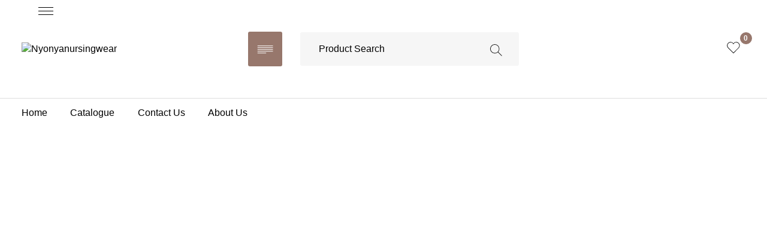

--- FILE ---
content_type: text/html; charset=UTF-8
request_url: https://nyonyanursingwear.com/?product-page=49
body_size: 48712
content:
<!DOCTYPE html>

<html dir="ltr" lang="en-US"
	prefix="og: https://ogp.me/ns#"  class="no-js">

<head>
	<meta charset="UTF-8">
	<meta name="viewport" content="width=device-width, initial-scale=1" />
	<link rel="profile" href="https://gmpg.org/xfn/11" />
					<script>document.documentElement.className = document.documentElement.className + ' yes-js js_active js'</script>
			<title>Nyonyanursingwear</title>
	<style>img:is([sizes="auto" i], [sizes^="auto," i]) { contain-intrinsic-size: 3000px 1500px }</style>
	
		<!-- All in One SEO 4.4.0.1 - aioseo.com -->
		<meta name="description" content="BAJU MENYUSUI NO.1 INDONESIA" />
		<meta name="robots" content="max-image-preview:large" />
		<link rel="canonical" href="https://nyonyanursingwear.com/" />
		<meta name="generator" content="All in One SEO (AIOSEO) 4.4.0.1" />
		<meta property="og:locale" content="en_US" />
		<meta property="og:site_name" content="Nyonyanursingwear - Baju Ibu Menyusui No.1 di Indonesia" />
		<meta property="og:type" content="website" />
		<meta property="og:title" content="Nyonyanursingwear" />
		<meta property="og:description" content="BAJU MENYUSUI NO.1 INDONESIA" />
		<meta property="og:url" content="https://nyonyanursingwear.com/" />
		<meta property="og:image" content="https://nyonyanursingwear.com/wp-content/uploads/2021/03/cropped-new-logo-1.jpg" />
		<meta property="og:image:secure_url" content="https://nyonyanursingwear.com/wp-content/uploads/2021/03/cropped-new-logo-1.jpg" />
		<meta property="og:image:width" content="512" />
		<meta property="og:image:height" content="512" />
		<meta name="twitter:card" content="summary_large_image" />
		<meta name="twitter:title" content="Nyonyanursingwear" />
		<meta name="twitter:description" content="BAJU MENYUSUI NO.1 INDONESIA" />
		<meta name="twitter:image" content="https://nyonyanursingwear.com/wp-content/uploads/2021/03/cropped-new-logo-1.jpg" />
		<script type="application/ld+json" class="aioseo-schema">
			{"@context":"https:\/\/schema.org","@graph":[{"@type":"BreadcrumbList","@id":"https:\/\/nyonyanursingwear.com\/#breadcrumblist","itemListElement":[{"@type":"ListItem","@id":"https:\/\/nyonyanursingwear.com\/#listItem","position":1,"item":{"@type":"WebPage","@id":"https:\/\/nyonyanursingwear.com\/","name":"Home","description":"BAJU MENYUSUI NO.1 INDONESIA","url":"https:\/\/nyonyanursingwear.com\/"}}]},{"@type":"Organization","@id":"https:\/\/nyonyanursingwear.com\/#organization","name":"Nyonyanursingwear","url":"https:\/\/nyonyanursingwear.com\/","logo":{"@type":"ImageObject","url":"https:\/\/nyonyanursingwear.com\/wp-content\/uploads\/2021\/03\/cropped-new-logo-1.jpg","@id":"https:\/\/nyonyanursingwear.com\/#organizationLogo","width":512,"height":512},"image":{"@id":"https:\/\/nyonyanursingwear.com\/#organizationLogo"}},{"@type":"WebPage","@id":"https:\/\/nyonyanursingwear.com\/#webpage","url":"https:\/\/nyonyanursingwear.com\/","name":"Nyonyanursingwear","description":"BAJU MENYUSUI NO.1 INDONESIA","inLanguage":"en-US","isPartOf":{"@id":"https:\/\/nyonyanursingwear.com\/#website"},"breadcrumb":{"@id":"https:\/\/nyonyanursingwear.com\/#breadcrumblist"},"datePublished":"2019-04-16T20:45:37+07:00","dateModified":"2024-11-05T08:22:45+07:00"},{"@type":"WebSite","@id":"https:\/\/nyonyanursingwear.com\/#website","url":"https:\/\/nyonyanursingwear.com\/","name":"Nyonyanursingwear","description":"Baju Ibu Menyusui No.1 di Indonesia","inLanguage":"en-US","publisher":{"@id":"https:\/\/nyonyanursingwear.com\/#organization"},"potentialAction":{"@type":"SearchAction","target":{"@type":"EntryPoint","urlTemplate":"https:\/\/nyonyanursingwear.com\/?s={search_term_string}"},"query-input":"required name=search_term_string"}}]}
		</script>
		<!-- All in One SEO -->

<link rel='dns-prefetch' href='//www.googletagmanager.com' />
<link rel="alternate" type="application/rss+xml" title="Nyonyanursingwear &raquo; Feed" href="https://nyonyanursingwear.com/feed/" />
<link rel="alternate" type="application/rss+xml" title="Nyonyanursingwear &raquo; Comments Feed" href="https://nyonyanursingwear.com/comments/feed/" />
		<!-- This site uses the Google Analytics by MonsterInsights plugin v8.16 - Using Analytics tracking - https://www.monsterinsights.com/ -->
		<!-- Note: MonsterInsights is not currently configured on this site. The site owner needs to authenticate with Google Analytics in the MonsterInsights settings panel. -->
					<!-- No UA code set -->
				<!-- / Google Analytics by MonsterInsights -->
		<script type="text/javascript">
/* <![CDATA[ */
window._wpemojiSettings = {"baseUrl":"https:\/\/s.w.org\/images\/core\/emoji\/15.0.3\/72x72\/","ext":".png","svgUrl":"https:\/\/s.w.org\/images\/core\/emoji\/15.0.3\/svg\/","svgExt":".svg","source":{"concatemoji":"https:\/\/nyonyanursingwear.com\/wp-includes\/js\/wp-emoji-release.min.js?ver=6.7.4"}};
/*! This file is auto-generated */
!function(i,n){var o,s,e;function c(e){try{var t={supportTests:e,timestamp:(new Date).valueOf()};sessionStorage.setItem(o,JSON.stringify(t))}catch(e){}}function p(e,t,n){e.clearRect(0,0,e.canvas.width,e.canvas.height),e.fillText(t,0,0);var t=new Uint32Array(e.getImageData(0,0,e.canvas.width,e.canvas.height).data),r=(e.clearRect(0,0,e.canvas.width,e.canvas.height),e.fillText(n,0,0),new Uint32Array(e.getImageData(0,0,e.canvas.width,e.canvas.height).data));return t.every(function(e,t){return e===r[t]})}function u(e,t,n){switch(t){case"flag":return n(e,"\ud83c\udff3\ufe0f\u200d\u26a7\ufe0f","\ud83c\udff3\ufe0f\u200b\u26a7\ufe0f")?!1:!n(e,"\ud83c\uddfa\ud83c\uddf3","\ud83c\uddfa\u200b\ud83c\uddf3")&&!n(e,"\ud83c\udff4\udb40\udc67\udb40\udc62\udb40\udc65\udb40\udc6e\udb40\udc67\udb40\udc7f","\ud83c\udff4\u200b\udb40\udc67\u200b\udb40\udc62\u200b\udb40\udc65\u200b\udb40\udc6e\u200b\udb40\udc67\u200b\udb40\udc7f");case"emoji":return!n(e,"\ud83d\udc26\u200d\u2b1b","\ud83d\udc26\u200b\u2b1b")}return!1}function f(e,t,n){var r="undefined"!=typeof WorkerGlobalScope&&self instanceof WorkerGlobalScope?new OffscreenCanvas(300,150):i.createElement("canvas"),a=r.getContext("2d",{willReadFrequently:!0}),o=(a.textBaseline="top",a.font="600 32px Arial",{});return e.forEach(function(e){o[e]=t(a,e,n)}),o}function t(e){var t=i.createElement("script");t.src=e,t.defer=!0,i.head.appendChild(t)}"undefined"!=typeof Promise&&(o="wpEmojiSettingsSupports",s=["flag","emoji"],n.supports={everything:!0,everythingExceptFlag:!0},e=new Promise(function(e){i.addEventListener("DOMContentLoaded",e,{once:!0})}),new Promise(function(t){var n=function(){try{var e=JSON.parse(sessionStorage.getItem(o));if("object"==typeof e&&"number"==typeof e.timestamp&&(new Date).valueOf()<e.timestamp+604800&&"object"==typeof e.supportTests)return e.supportTests}catch(e){}return null}();if(!n){if("undefined"!=typeof Worker&&"undefined"!=typeof OffscreenCanvas&&"undefined"!=typeof URL&&URL.createObjectURL&&"undefined"!=typeof Blob)try{var e="postMessage("+f.toString()+"("+[JSON.stringify(s),u.toString(),p.toString()].join(",")+"));",r=new Blob([e],{type:"text/javascript"}),a=new Worker(URL.createObjectURL(r),{name:"wpTestEmojiSupports"});return void(a.onmessage=function(e){c(n=e.data),a.terminate(),t(n)})}catch(e){}c(n=f(s,u,p))}t(n)}).then(function(e){for(var t in e)n.supports[t]=e[t],n.supports.everything=n.supports.everything&&n.supports[t],"flag"!==t&&(n.supports.everythingExceptFlag=n.supports.everythingExceptFlag&&n.supports[t]);n.supports.everythingExceptFlag=n.supports.everythingExceptFlag&&!n.supports.flag,n.DOMReady=!1,n.readyCallback=function(){n.DOMReady=!0}}).then(function(){return e}).then(function(){var e;n.supports.everything||(n.readyCallback(),(e=n.source||{}).concatemoji?t(e.concatemoji):e.wpemoji&&e.twemoji&&(t(e.twemoji),t(e.wpemoji)))}))}((window,document),window._wpemojiSettings);
/* ]]> */
</script>

<link rel='stylesheet' id='wp-components-css' href='https://nyonyanursingwear.com/wp-includes/css/dist/components/style.min.css?ver=6.7.4' type='text/css' media='all' />
<link rel='stylesheet' id='wp-preferences-css' href='https://nyonyanursingwear.com/wp-includes/css/dist/preferences/style.min.css?ver=6.7.4' type='text/css' media='all' />
<link rel='stylesheet' id='wp-block-editor-css' href='https://nyonyanursingwear.com/wp-includes/css/dist/block-editor/style.min.css?ver=6.7.4' type='text/css' media='all' />
<link rel='stylesheet' id='wp-reusable-blocks-css' href='https://nyonyanursingwear.com/wp-includes/css/dist/reusable-blocks/style.min.css?ver=6.7.4' type='text/css' media='all' />
<link rel='stylesheet' id='wp-patterns-css' href='https://nyonyanursingwear.com/wp-includes/css/dist/patterns/style.min.css?ver=6.7.4' type='text/css' media='all' />
<link rel='stylesheet' id='wp-editor-css' href='https://nyonyanursingwear.com/wp-includes/css/dist/editor/style.min.css?ver=6.7.4' type='text/css' media='all' />
<link rel='stylesheet' id='common-css' href='https://nyonyanursingwear.com/wp-admin/css/common.min.css?ver=6.7.4' type='text/css' media='all' />
<link rel='stylesheet' id='forms-css' href='https://nyonyanursingwear.com/wp-admin/css/forms.min.css?ver=6.7.4' type='text/css' media='all' />
<link rel='stylesheet' id='wp-reset-editor-styles-css' href='https://nyonyanursingwear.com/wp-includes/css/dist/block-library/reset.min.css?ver=6.7.4' type='text/css' media='all' />
<link rel='stylesheet' id='wp-block-library-css' href='https://nyonyanursingwear.com/wp-includes/css/dist/block-library/style.min.css?ver=6.7.4' type='text/css' media='all' />
<link rel='stylesheet' id='wp-block-editor-content-css' href='https://nyonyanursingwear.com/wp-includes/css/dist/block-editor/content.min.css?ver=6.7.4' type='text/css' media='all' />
<link rel='stylesheet' id='wp-editor-classic-layout-styles-css' href='https://nyonyanursingwear.com/wp-includes/css/dist/edit-post/classic.min.css?ver=6.7.4' type='text/css' media='all' />
<link rel='stylesheet' id='wp-edit-blocks-css' href='https://nyonyanursingwear.com/wp-includes/css/dist/block-library/editor.min.css?ver=6.7.4' type='text/css' media='all' />
<link rel='stylesheet' id='nova-reddot-blocks-editor-styles-css' href='https://nyonyanursingwear.com/wp-content/plugins/bellery-core/includes/nova-gutenberg-blocks/assets/css/editor.css?ver=6.7.4' type='text/css' media='all' />
<link rel='stylesheet' id='xt-icons-css' href='https://nyonyanursingwear.com/wp-content/plugins/xtwoovariationswatches168n/xt-framework/includes/customizer/controls/xt_icons/css/xt-icons.css?ver=1.7.9' type='text/css' media='all' />
<link rel='stylesheet' id='xt_framework_add-to-cart-css' href='https://nyonyanursingwear.com/wp-content/plugins/xtwoovariationswatches168n/xt-framework/includes/modules/add-to-cart/assets/css/add-to-cart.css?ver=1.7.9' type='text/css' media='all' />
<style id='wp-emoji-styles-inline-css' type='text/css'>

	img.wp-smiley, img.emoji {
		display: inline !important;
		border: none !important;
		box-shadow: none !important;
		height: 1em !important;
		width: 1em !important;
		margin: 0 0.07em !important;
		vertical-align: -0.1em !important;
		background: none !important;
		padding: 0 !important;
	}
</style>
<link rel='stylesheet' id='swiper-css-css' href='https://nyonyanursingwear.com/wp-content/plugins/instagram-widget-by-wpzoom/dist/styles/library/swiper.css?ver=7.4.1' type='text/css' media='all' />
<link rel='stylesheet' id='dashicons-css' href='https://nyonyanursingwear.com/wp-includes/css/dashicons.min.css?ver=6.7.4' type='text/css' media='all' />
<style id='dashicons-inline-css' type='text/css'>
[data-font="Dashicons"]:before {font-family: 'Dashicons' !important;content: attr(data-icon) !important;speak: none !important;font-weight: normal !important;font-variant: normal !important;text-transform: none !important;line-height: 1 !important;font-style: normal !important;-webkit-font-smoothing: antialiased !important;-moz-osx-font-smoothing: grayscale !important;}
</style>
<link rel='stylesheet' id='magnific-popup-css' href='https://nyonyanursingwear.com/wp-content/plugins/instagram-widget-by-wpzoom/dist/styles/library/magnific-popup.css?ver=2.1.9' type='text/css' media='all' />
<link rel='stylesheet' id='wpz-insta_block-frontend-style-css' href='https://nyonyanursingwear.com/wp-content/plugins/instagram-widget-by-wpzoom/dist/styles/frontend/index.css?ver=88334af8e7b2e2d861de8f44ef434a93' type='text/css' media='all' />
<link rel='stylesheet' id='jquery-selectBox-css' href='https://nyonyanursingwear.com/wp-content/plugins/yith-woocommerce-wishlist/assets/css/jquery.selectBox.css?ver=1.2.0' type='text/css' media='all' />
<link rel='stylesheet' id='woocommerce_prettyPhoto_css-css' href='//nyonyanursingwear.com/wp-content/plugins/woocommerce/assets/css/prettyPhoto.css?ver=3.1.6' type='text/css' media='all' />
<link rel='stylesheet' id='yith-wcwl-main-css' href='https://nyonyanursingwear.com/wp-content/plugins/yith-woocommerce-wishlist/assets/css/style.css?ver=4.1.0' type='text/css' media='all' />
<style id='yith-wcwl-main-inline-css' type='text/css'>
 :root { --rounded-corners-radius: 16px; --add-to-cart-rounded-corners-radius: 16px; --color-headers-background: #F4F4F4; --feedback-duration: 3s } 
 :root { --rounded-corners-radius: 16px; --add-to-cart-rounded-corners-radius: 16px; --color-headers-background: #F4F4F4; --feedback-duration: 3s } 
</style>
<style id='filebird-block-filebird-gallery-style-inline-css' type='text/css'>
ul.filebird-block-filebird-gallery{margin:auto!important;padding:0!important;width:100%}ul.filebird-block-filebird-gallery.layout-grid{display:grid;grid-gap:20px;align-items:stretch;grid-template-columns:repeat(var(--columns),1fr);justify-items:stretch}ul.filebird-block-filebird-gallery.layout-grid li img{border:1px solid #ccc;box-shadow:2px 2px 6px 0 rgba(0,0,0,.3);height:100%;max-width:100%;-o-object-fit:cover;object-fit:cover;width:100%}ul.filebird-block-filebird-gallery.layout-masonry{-moz-column-count:var(--columns);-moz-column-gap:var(--space);column-gap:var(--space);-moz-column-width:var(--min-width);columns:var(--min-width) var(--columns);display:block;overflow:auto}ul.filebird-block-filebird-gallery.layout-masonry li{margin-bottom:var(--space)}ul.filebird-block-filebird-gallery li{list-style:none}ul.filebird-block-filebird-gallery li figure{height:100%;margin:0;padding:0;position:relative;width:100%}ul.filebird-block-filebird-gallery li figure figcaption{background:linear-gradient(0deg,rgba(0,0,0,.7),rgba(0,0,0,.3) 70%,transparent);bottom:0;box-sizing:border-box;color:#fff;font-size:.8em;margin:0;max-height:100%;overflow:auto;padding:3em .77em .7em;position:absolute;text-align:center;width:100%;z-index:2}ul.filebird-block-filebird-gallery li figure figcaption a{color:inherit}

</style>
<link rel='stylesheet' id='nova_18_gutenberg_posts_grid_styles-css' href='https://nyonyanursingwear.com/wp-content/plugins/bellery-core/includes/nova-gutenberg-blocks/posts_grid/assets/css/style.css?ver=1580800595' type='text/css' media='all' />
<style id='classic-theme-styles-inline-css' type='text/css'>
/*! This file is auto-generated */
.wp-block-button__link{color:#fff;background-color:#32373c;border-radius:9999px;box-shadow:none;text-decoration:none;padding:calc(.667em + 2px) calc(1.333em + 2px);font-size:1.125em}.wp-block-file__button{background:#32373c;color:#fff;text-decoration:none}
</style>
<style id='global-styles-inline-css' type='text/css'>
:root{--wp--preset--aspect-ratio--square: 1;--wp--preset--aspect-ratio--4-3: 4/3;--wp--preset--aspect-ratio--3-4: 3/4;--wp--preset--aspect-ratio--3-2: 3/2;--wp--preset--aspect-ratio--2-3: 2/3;--wp--preset--aspect-ratio--16-9: 16/9;--wp--preset--aspect-ratio--9-16: 9/16;--wp--preset--color--black: #000000;--wp--preset--color--cyan-bluish-gray: #abb8c3;--wp--preset--color--white: #ffffff;--wp--preset--color--pale-pink: #f78da7;--wp--preset--color--vivid-red: #cf2e2e;--wp--preset--color--luminous-vivid-orange: #ff6900;--wp--preset--color--luminous-vivid-amber: #fcb900;--wp--preset--color--light-green-cyan: #7bdcb5;--wp--preset--color--vivid-green-cyan: #00d084;--wp--preset--color--pale-cyan-blue: #8ed1fc;--wp--preset--color--vivid-cyan-blue: #0693e3;--wp--preset--color--vivid-purple: #9b51e0;--wp--preset--gradient--vivid-cyan-blue-to-vivid-purple: linear-gradient(135deg,rgba(6,147,227,1) 0%,rgb(155,81,224) 100%);--wp--preset--gradient--light-green-cyan-to-vivid-green-cyan: linear-gradient(135deg,rgb(122,220,180) 0%,rgb(0,208,130) 100%);--wp--preset--gradient--luminous-vivid-amber-to-luminous-vivid-orange: linear-gradient(135deg,rgba(252,185,0,1) 0%,rgba(255,105,0,1) 100%);--wp--preset--gradient--luminous-vivid-orange-to-vivid-red: linear-gradient(135deg,rgba(255,105,0,1) 0%,rgb(207,46,46) 100%);--wp--preset--gradient--very-light-gray-to-cyan-bluish-gray: linear-gradient(135deg,rgb(238,238,238) 0%,rgb(169,184,195) 100%);--wp--preset--gradient--cool-to-warm-spectrum: linear-gradient(135deg,rgb(74,234,220) 0%,rgb(151,120,209) 20%,rgb(207,42,186) 40%,rgb(238,44,130) 60%,rgb(251,105,98) 80%,rgb(254,248,76) 100%);--wp--preset--gradient--blush-light-purple: linear-gradient(135deg,rgb(255,206,236) 0%,rgb(152,150,240) 100%);--wp--preset--gradient--blush-bordeaux: linear-gradient(135deg,rgb(254,205,165) 0%,rgb(254,45,45) 50%,rgb(107,0,62) 100%);--wp--preset--gradient--luminous-dusk: linear-gradient(135deg,rgb(255,203,112) 0%,rgb(199,81,192) 50%,rgb(65,88,208) 100%);--wp--preset--gradient--pale-ocean: linear-gradient(135deg,rgb(255,245,203) 0%,rgb(182,227,212) 50%,rgb(51,167,181) 100%);--wp--preset--gradient--electric-grass: linear-gradient(135deg,rgb(202,248,128) 0%,rgb(113,206,126) 100%);--wp--preset--gradient--midnight: linear-gradient(135deg,rgb(2,3,129) 0%,rgb(40,116,252) 100%);--wp--preset--font-size--small: 13px;--wp--preset--font-size--medium: 20px;--wp--preset--font-size--large: 36px;--wp--preset--font-size--x-large: 42px;--wp--preset--font-family--inter: "Inter", sans-serif;--wp--preset--font-family--cardo: Cardo;--wp--preset--spacing--20: 0.44rem;--wp--preset--spacing--30: 0.67rem;--wp--preset--spacing--40: 1rem;--wp--preset--spacing--50: 1.5rem;--wp--preset--spacing--60: 2.25rem;--wp--preset--spacing--70: 3.38rem;--wp--preset--spacing--80: 5.06rem;--wp--preset--shadow--natural: 6px 6px 9px rgba(0, 0, 0, 0.2);--wp--preset--shadow--deep: 12px 12px 50px rgba(0, 0, 0, 0.4);--wp--preset--shadow--sharp: 6px 6px 0px rgba(0, 0, 0, 0.2);--wp--preset--shadow--outlined: 6px 6px 0px -3px rgba(255, 255, 255, 1), 6px 6px rgba(0, 0, 0, 1);--wp--preset--shadow--crisp: 6px 6px 0px rgba(0, 0, 0, 1);}:where(.is-layout-flex){gap: 0.5em;}:where(.is-layout-grid){gap: 0.5em;}body .is-layout-flex{display: flex;}.is-layout-flex{flex-wrap: wrap;align-items: center;}.is-layout-flex > :is(*, div){margin: 0;}body .is-layout-grid{display: grid;}.is-layout-grid > :is(*, div){margin: 0;}:where(.wp-block-columns.is-layout-flex){gap: 2em;}:where(.wp-block-columns.is-layout-grid){gap: 2em;}:where(.wp-block-post-template.is-layout-flex){gap: 1.25em;}:where(.wp-block-post-template.is-layout-grid){gap: 1.25em;}.has-black-color{color: var(--wp--preset--color--black) !important;}.has-cyan-bluish-gray-color{color: var(--wp--preset--color--cyan-bluish-gray) !important;}.has-white-color{color: var(--wp--preset--color--white) !important;}.has-pale-pink-color{color: var(--wp--preset--color--pale-pink) !important;}.has-vivid-red-color{color: var(--wp--preset--color--vivid-red) !important;}.has-luminous-vivid-orange-color{color: var(--wp--preset--color--luminous-vivid-orange) !important;}.has-luminous-vivid-amber-color{color: var(--wp--preset--color--luminous-vivid-amber) !important;}.has-light-green-cyan-color{color: var(--wp--preset--color--light-green-cyan) !important;}.has-vivid-green-cyan-color{color: var(--wp--preset--color--vivid-green-cyan) !important;}.has-pale-cyan-blue-color{color: var(--wp--preset--color--pale-cyan-blue) !important;}.has-vivid-cyan-blue-color{color: var(--wp--preset--color--vivid-cyan-blue) !important;}.has-vivid-purple-color{color: var(--wp--preset--color--vivid-purple) !important;}.has-black-background-color{background-color: var(--wp--preset--color--black) !important;}.has-cyan-bluish-gray-background-color{background-color: var(--wp--preset--color--cyan-bluish-gray) !important;}.has-white-background-color{background-color: var(--wp--preset--color--white) !important;}.has-pale-pink-background-color{background-color: var(--wp--preset--color--pale-pink) !important;}.has-vivid-red-background-color{background-color: var(--wp--preset--color--vivid-red) !important;}.has-luminous-vivid-orange-background-color{background-color: var(--wp--preset--color--luminous-vivid-orange) !important;}.has-luminous-vivid-amber-background-color{background-color: var(--wp--preset--color--luminous-vivid-amber) !important;}.has-light-green-cyan-background-color{background-color: var(--wp--preset--color--light-green-cyan) !important;}.has-vivid-green-cyan-background-color{background-color: var(--wp--preset--color--vivid-green-cyan) !important;}.has-pale-cyan-blue-background-color{background-color: var(--wp--preset--color--pale-cyan-blue) !important;}.has-vivid-cyan-blue-background-color{background-color: var(--wp--preset--color--vivid-cyan-blue) !important;}.has-vivid-purple-background-color{background-color: var(--wp--preset--color--vivid-purple) !important;}.has-black-border-color{border-color: var(--wp--preset--color--black) !important;}.has-cyan-bluish-gray-border-color{border-color: var(--wp--preset--color--cyan-bluish-gray) !important;}.has-white-border-color{border-color: var(--wp--preset--color--white) !important;}.has-pale-pink-border-color{border-color: var(--wp--preset--color--pale-pink) !important;}.has-vivid-red-border-color{border-color: var(--wp--preset--color--vivid-red) !important;}.has-luminous-vivid-orange-border-color{border-color: var(--wp--preset--color--luminous-vivid-orange) !important;}.has-luminous-vivid-amber-border-color{border-color: var(--wp--preset--color--luminous-vivid-amber) !important;}.has-light-green-cyan-border-color{border-color: var(--wp--preset--color--light-green-cyan) !important;}.has-vivid-green-cyan-border-color{border-color: var(--wp--preset--color--vivid-green-cyan) !important;}.has-pale-cyan-blue-border-color{border-color: var(--wp--preset--color--pale-cyan-blue) !important;}.has-vivid-cyan-blue-border-color{border-color: var(--wp--preset--color--vivid-cyan-blue) !important;}.has-vivid-purple-border-color{border-color: var(--wp--preset--color--vivid-purple) !important;}.has-vivid-cyan-blue-to-vivid-purple-gradient-background{background: var(--wp--preset--gradient--vivid-cyan-blue-to-vivid-purple) !important;}.has-light-green-cyan-to-vivid-green-cyan-gradient-background{background: var(--wp--preset--gradient--light-green-cyan-to-vivid-green-cyan) !important;}.has-luminous-vivid-amber-to-luminous-vivid-orange-gradient-background{background: var(--wp--preset--gradient--luminous-vivid-amber-to-luminous-vivid-orange) !important;}.has-luminous-vivid-orange-to-vivid-red-gradient-background{background: var(--wp--preset--gradient--luminous-vivid-orange-to-vivid-red) !important;}.has-very-light-gray-to-cyan-bluish-gray-gradient-background{background: var(--wp--preset--gradient--very-light-gray-to-cyan-bluish-gray) !important;}.has-cool-to-warm-spectrum-gradient-background{background: var(--wp--preset--gradient--cool-to-warm-spectrum) !important;}.has-blush-light-purple-gradient-background{background: var(--wp--preset--gradient--blush-light-purple) !important;}.has-blush-bordeaux-gradient-background{background: var(--wp--preset--gradient--blush-bordeaux) !important;}.has-luminous-dusk-gradient-background{background: var(--wp--preset--gradient--luminous-dusk) !important;}.has-pale-ocean-gradient-background{background: var(--wp--preset--gradient--pale-ocean) !important;}.has-electric-grass-gradient-background{background: var(--wp--preset--gradient--electric-grass) !important;}.has-midnight-gradient-background{background: var(--wp--preset--gradient--midnight) !important;}.has-small-font-size{font-size: var(--wp--preset--font-size--small) !important;}.has-medium-font-size{font-size: var(--wp--preset--font-size--medium) !important;}.has-large-font-size{font-size: var(--wp--preset--font-size--large) !important;}.has-x-large-font-size{font-size: var(--wp--preset--font-size--x-large) !important;}
:where(.wp-block-post-template.is-layout-flex){gap: 1.25em;}:where(.wp-block-post-template.is-layout-grid){gap: 1.25em;}
:where(.wp-block-columns.is-layout-flex){gap: 2em;}:where(.wp-block-columns.is-layout-grid){gap: 2em;}
:root :where(.wp-block-pullquote){font-size: 1.5em;line-height: 1.6;}
</style>
<link rel='stylesheet' id='contact-form-7-css' href='https://nyonyanursingwear.com/wp-content/plugins/contact-form-7/includes/css/styles.css?ver=5.9.8' type='text/css' media='all' />
<link rel='stylesheet' id='sumodiscounts_enqueue_styles-css' href='https://nyonyanursingwear.com/wp-content/plugins/sumodiscounts/css/mywpstyle.css?ver=6.7.4' type='text/css' media='all' />
<link rel='stylesheet' id='topbar-css' href='https://nyonyanursingwear.com/wp-content/plugins/top-bar/inc/../css/topbar_style.css?ver=6.7.4' type='text/css' media='all' />
<style id='woocommerce-inline-inline-css' type='text/css'>
.woocommerce form .form-row .required { visibility: visible; }
</style>
<link rel='stylesheet' id='wt-smart-coupon-for-woo-css' href='https://nyonyanursingwear.com/wp-content/plugins/wt-smart-coupons-for-woocommerce/public/css/wt-smart-coupon-public.css?ver=1.5.0' type='text/css' media='all' />
<link rel='stylesheet' id='affwp-forms-css' href='https://nyonyanursingwear.com/wp-content/plugins/affiliate-wp/assets/css/forms.min.css?ver=2.13.3' type='text/css' media='all' />
<link rel='stylesheet' id='xendit_pg_style-css' href='https://nyonyanursingwear.com/wp-content/plugins/woo-xendit-virtual-accounts/assets/css/xendit-pg-style.css?ver=1.0.1' type='text/css' media='all' />
<link rel='stylesheet' id='xtfw_notice-css' href='https://nyonyanursingwear.com/wp-content/plugins/xtwoovariationswatches168n/xt-framework/includes/notices/assets/css/frontend-notices.css?ver=1.7.9' type='text/css' media='all' />
<link rel='stylesheet' id='xt-woo-variation-swatches-css' href='https://nyonyanursingwear.com/wp-content/plugins/xtwoovariationswatches168n/public/assets/css/frontend.css?ver=1624765050' type='text/css' media='all' />
<link rel='stylesheet' id='bellery-icons-css' href='https://nyonyanursingwear.com/wp-content/themes/bellery/assets/bellery-icons/css/style.css?ver=1.1.0' type='text/css' media='all' />
<link rel='stylesheet' id='bellery-core-icons-css' href='https://nyonyanursingwear.com/wp-content/themes/bellery/assets/icon-fonts/core/css/style.css?ver=1.1.0' type='text/css' media='all' />
<link rel='stylesheet' id='select2-css' href='https://nyonyanursingwear.com/wp-content/plugins/woocommerce/assets/css/select2.css?ver=9.5.3' type='text/css' media='all' />
<link rel='stylesheet' id='nova-bellery-styles-css' href='https://nyonyanursingwear.com/wp-content/themes/bellery/assets/css/app.css?ver=1.1.0' type='text/css' media='all' />
<style id='nova-bellery-styles-inline-css' type='text/css'>

						.page-404 {
								background-image: url(https://nyonyanursingwear.com/wp-content/themes/bellery/assets/images/404-bg.jpg);
								background-repeat: no-repeat;
								background-size: cover;
						}
</style>
<link rel='stylesheet' id='elementor-icons-css' href='https://nyonyanursingwear.com/wp-content/plugins/elementor/assets/lib/eicons/css/elementor-icons.min.css?ver=5.43.0' type='text/css' media='all' />
<link rel='stylesheet' id='elementor-frontend-css' href='https://nyonyanursingwear.com/wp-content/uploads/elementor/css/custom-frontend.min.css?ver=1769399256' type='text/css' media='all' />
<style id='elementor-frontend-inline-css' type='text/css'>
.elementor-kit-8452{--e-global-color-5d26498c:#4054B2;--e-global-color-2a49ea19:#23A455;--e-global-color-b377658:#000;--e-global-color-463c5ce2:#FFF;}.elementor-kit-8452 e-page-transition{background-color:#FFBC7D;}.elementor-section.elementor-section-boxed > .elementor-container{max-width:1140px;}.e-con{--container-max-width:1140px;}.elementor-widget:not(:last-child){margin-block-end:20px;}.elementor-element{--widgets-spacing:20px 20px;--widgets-spacing-row:20px;--widgets-spacing-column:20px;}{}#section_page_header{display:var(--page-title-display);}@media(max-width:1279px){.elementor-section.elementor-section-boxed > .elementor-container{max-width:1024px;}.e-con{--container-max-width:1024px;}}@media(max-width:575px){.elementor-section.elementor-section-boxed > .elementor-container{max-width:767px;}.e-con{--container-max-width:767px;}}
.elementor-103 .elementor-element.elementor-element-52bee60{padding:0em 2.3em 0em 2.3em;}.elementor-103 .elementor-element.elementor-element-1568ce9{--spacer-size:70px;}.elementor-103 .elementor-element.elementor-element-5fff7e1{text-align:center;}.elementor-103 .elementor-element.elementor-element-5fff7e1 .elementor-heading-title{color:#97776C;}.elementor-103 .elementor-element.elementor-element-1304b6a.elementor-wc-products  ul.products{grid-column-gap:20px;grid-row-gap:40px;}.elementor-103 .elementor-element.elementor-element-1304b6a.elementor-wc-products ul.products li.product span.onsale{display:block;}.elementor-103 .elementor-element.elementor-element-b352054{--spacer-size:30px;}.elementor-103 .elementor-element.elementor-element-16f9afb{transition:background 0.3s, border 0.3s, border-radius 0.3s, box-shadow 0.3s;}.elementor-103 .elementor-element.elementor-element-16f9afb > .elementor-background-overlay{transition:background 0.3s, border-radius 0.3s, opacity 0.3s;}.elementor-103 .elementor-element.elementor-element-c32cc04 > .elementor-widget-container{margin:0px 0px 0px -11px;}.elementor-103 .elementor-element.elementor-element-1967050:not(.elementor-motion-effects-element-type-background), .elementor-103 .elementor-element.elementor-element-1967050 > .elementor-motion-effects-container > .elementor-motion-effects-layer{background-color:#C2B6AA;}.elementor-103 .elementor-element.elementor-element-1967050 > .elementor-background-overlay{background-color:#C2B6AA;opacity:1;transition:background 0.3s, border-radius 0.3s, opacity 0.3s;}.elementor-103 .elementor-element.elementor-element-1967050 > .elementor-container{min-height:210px;}.elementor-103 .elementor-element.elementor-element-1967050{transition:background 0.3s, border 0.3s, border-radius 0.3s, box-shadow 0.3s;}.elementor-103 .elementor-element.elementor-element-492def6{transition:background 0.3s, border 0.3s, border-radius 0.3s, box-shadow 0.3s;}.elementor-103 .elementor-element.elementor-element-492def6 > .elementor-background-overlay{transition:background 0.3s, border-radius 0.3s, opacity 0.3s;}@media(max-width:1699px){.elementor-103 .elementor-element.elementor-element-52bee60{padding:0em 1.8em 0em 1.8em;}}@media(max-width:1279px){.elementor-103 .elementor-element.elementor-element-52bee60{padding:0em 1.8em 0em 1.8em;}.elementor-103 .elementor-element.elementor-element-1568ce9{--spacer-size:50px;}.elementor-103 .elementor-element.elementor-element-1304b6a.elementor-wc-products  ul.products{grid-column-gap:20px;grid-row-gap:40px;}}@media(max-width:575px){.elementor-103 .elementor-element.elementor-element-52bee60{padding:0em 1.6em 0em 1.6em;}.elementor-103 .elementor-element.elementor-element-1568ce9{--spacer-size:20px;}.elementor-103 .elementor-element.elementor-element-1304b6a.elementor-wc-products  ul.products{grid-column-gap:20px;grid-row-gap:40px;}.elementor-103 .elementor-element.elementor-element-175e9ca{width:50%;}.elementor-103 .elementor-element.elementor-element-57a85f9{width:50%;}.elementor-103 .elementor-element.elementor-element-49b6fca{width:50%;}.elementor-103 .elementor-element.elementor-element-02874bd{width:50%;}.elementor-103 .elementor-element.elementor-element-e05679f{width:50%;}}
</style>
<link rel='stylesheet' id='elementor-pro-css' href='https://nyonyanursingwear.com/wp-content/uploads/elementor/css/custom-pro-frontend.min.css?ver=1769399257' type='text/css' media='all' />
<link rel='stylesheet' id='font-awesome-5-all-css' href='https://nyonyanursingwear.com/wp-content/plugins/elementor/assets/lib/font-awesome/css/all.min.css?ver=3.31.2' type='text/css' media='all' />
<link rel='stylesheet' id='font-awesome-4-shim-css' href='https://nyonyanursingwear.com/wp-content/plugins/elementor/assets/lib/font-awesome/css/v4-shims.min.css?ver=3.31.2' type='text/css' media='all' />
<link rel='stylesheet' id='widget-spacer-css' href='https://nyonyanursingwear.com/wp-content/plugins/elementor/assets/css/widget-spacer.min.css?ver=3.31.2' type='text/css' media='all' />
<link rel='stylesheet' id='widget-heading-css' href='https://nyonyanursingwear.com/wp-content/plugins/elementor/assets/css/widget-heading.min.css?ver=3.31.2' type='text/css' media='all' />
<link rel='stylesheet' id='swiper-css' href='https://nyonyanursingwear.com/wp-content/plugins/elementor/assets/lib/swiper/v8/css/swiper.min.css?ver=8.4.5' type='text/css' media='all' />
<link rel='stylesheet' id='e-swiper-css' href='https://nyonyanursingwear.com/wp-content/plugins/elementor/assets/css/conditionals/e-swiper.min.css?ver=3.31.2' type='text/css' media='all' />
<link rel='stylesheet' id='widget-image-css' href='https://nyonyanursingwear.com/wp-content/plugins/elementor/assets/css/widget-image.min.css?ver=3.31.2' type='text/css' media='all' />
<link rel='stylesheet' id='widget-image-box-css' href='https://nyonyanursingwear.com/wp-content/uploads/elementor/css/custom-widget-image-box.min.css?ver=1769399257' type='text/css' media='all' />
<link rel='stylesheet' id='nova-default-fonts-css' href='https://nyonyanursingwear.com/wp-content/themes/bellery/inc/fonts/default.css?ver=1.1.0' type='text/css' media='all' />
<script type="text/template" id="tmpl-variation-template">
	<div class="woocommerce-variation-description">{{{ data.variation.variation_description }}}</div>
	<div class="woocommerce-variation-price">{{{ data.variation.price_html }}}</div>
	<div class="woocommerce-variation-availability">{{{ data.variation.availability_html }}}</div>
</script>
<script type="text/template" id="tmpl-unavailable-variation-template">
	<p role="alert">Sorry, this product is unavailable. Please choose a different combination.</p>
</script>
<script type="text/javascript" id="woocommerce-google-analytics-integration-gtag-js-after">
/* <![CDATA[ */
/* Google Analytics for WooCommerce (gtag.js) */
					window.dataLayer = window.dataLayer || [];
					function gtag(){dataLayer.push(arguments);}
					// Set up default consent state.
					for ( const mode of [{"analytics_storage":"denied","ad_storage":"denied","ad_user_data":"denied","ad_personalization":"denied","region":["AT","BE","BG","HR","CY","CZ","DK","EE","FI","FR","DE","GR","HU","IS","IE","IT","LV","LI","LT","LU","MT","NL","NO","PL","PT","RO","SK","SI","ES","SE","GB","CH"]}] || [] ) {
						gtag( "consent", "default", { "wait_for_update": 500, ...mode } );
					}
					gtag("js", new Date());
					gtag("set", "developer_id.dOGY3NW", true);
					gtag("config", "G-06K45E36LK", {"track_404":true,"allow_google_signals":true,"logged_in":false,"linker":{"domains":[],"allow_incoming":false},"custom_map":{"dimension1":"logged_in"}});
/* ]]> */
</script>
<script type="text/javascript" src="https://nyonyanursingwear.com/wp-includes/js/jquery/jquery.min.js?ver=3.7.1" id="jquery-core-js"></script>
<script type="text/javascript" src="https://nyonyanursingwear.com/wp-includes/js/jquery/jquery-migrate.min.js?ver=3.4.1" id="jquery-migrate-js"></script>
<script type="text/javascript" id="xtfw-inline-js-after">
/* <![CDATA[ */
                    window.XT = (typeof window.XT !== "undefined") ? window.XT : {};
        
                    XT.isTouchDevice = function () {
                        return ("ontouchstart" in document.documentElement);
                    };
                    
                    (function( $ ) {
                        if (XT.isTouchDevice()) {
                            $("html").addClass("xtfw-touchevents");
                        }else{        
                            $("html").addClass("xtfw-no-touchevents");
                        }
                    })( jQuery );
                
/* ]]> */
</script>
<script type="text/javascript" src="https://nyonyanursingwear.com/wp-content/plugins/woocommerce/assets/js/js-cookie/js.cookie.min.js?ver=2.1.4-wc.9.5.3" id="js-cookie-js" data-wp-strategy="defer"></script>
<script type="text/javascript" id="wc-cart-fragments-js-extra">
/* <![CDATA[ */
var wc_cart_fragments_params = {"ajax_url":"\/wp-admin\/admin-ajax.php","wc_ajax_url":"\/?wc-ajax=%%endpoint%%&elementor_page_id=103","cart_hash_key":"wc_cart_hash_fc400f1ed0c4826ed17fcc90b4d62c4d","fragment_name":"wc_fragments_fc400f1ed0c4826ed17fcc90b4d62c4d","request_timeout":"5000"};
/* ]]> */
</script>
<script type="text/javascript" src="https://nyonyanursingwear.com/wp-content/plugins/woocommerce/assets/js/frontend/cart-fragments.min.js?ver=9.5.3" id="wc-cart-fragments-js" data-wp-strategy="defer"></script>
<script type="text/javascript" src="https://nyonyanursingwear.com/wp-content/plugins/xtwoovariationswatches168n/xt-framework/assets/js/jquery.ajaxqueue-min.js?ver=1.7.9" id="xt-jquery-ajaxqueue-js"></script>
<script type="text/javascript" src="https://polyfill.io/v3/polyfill.min.js?features=ResizeObserver%2CMutationObserver&amp;ver=1.7.9" id="xt-observers-polyfill-js"></script>
<script type="text/javascript" src="https://nyonyanursingwear.com/wp-content/plugins/woocommerce/assets/js/jquery-blockui/jquery.blockUI.min.js?ver=2.7.0-wc.9.5.3" id="jquery-blockui-js" data-wp-strategy="defer"></script>
<script type="text/javascript" id="wc-add-to-cart-js-extra">
/* <![CDATA[ */
var wc_add_to_cart_params = {"ajax_url":"\/wp-admin\/admin-ajax.php","wc_ajax_url":"\/?wc-ajax=%%endpoint%%&elementor_page_id=103","i18n_view_cart":"View cart","cart_url":"https:\/\/nyonyanursingwear.com","is_cart":"","cart_redirect_after_add":"no"};
/* ]]> */
</script>
<script type="text/javascript" src="https://nyonyanursingwear.com/wp-content/plugins/woocommerce/assets/js/frontend/add-to-cart.min.js?ver=9.5.3" id="wc-add-to-cart-js" data-wp-strategy="defer"></script>
<script type="text/javascript" id="xt_framework_add-to-cart-js-extra">
/* <![CDATA[ */
var XT_ATC = {"customizerConfigId":"xt_framework_add-to-cart","ajaxUrl":"https:\/\/nyonyanursingwear.com\/?wc-ajax=%%endpoint%%","ajaxAddToCart":"1","ajaxSinglePageAddToCart":"1","singleRefreshFragments":"","singleScrollToNotice":"1","singleScrollToNoticeTimeout":"","isProductPage":"","overrideSpinner":"1","spinnerIcon":"xt_icon-spinner2","checkmarkIcon":"xt_icon-checkmark","redirectionEnabled":"","redirectionTo":"https:\/\/nyonyanursingwear.com"};
/* ]]> */
</script>
<script type="text/javascript" src="https://nyonyanursingwear.com/wp-content/plugins/xtwoovariationswatches168n/xt-framework/includes/modules/add-to-cart/assets/js/add-to-cart-min.js?ver=1.7.9" id="xt_framework_add-to-cart-js"></script>
<script type="text/javascript" src="https://nyonyanursingwear.com/wp-includes/js/underscore.min.js?ver=1.13.7" id="underscore-js"></script>
<script type="text/javascript" id="wp-util-js-extra">
/* <![CDATA[ */
var _wpUtilSettings = {"ajax":{"url":"\/wp-admin\/admin-ajax.php"}};
/* ]]> */
</script>
<script type="text/javascript" src="https://nyonyanursingwear.com/wp-includes/js/wp-util.min.js?ver=6.7.4" id="wp-util-js"></script>
<script type="text/javascript" src="https://nyonyanursingwear.com/wp-content/plugins/instagram-widget-by-wpzoom/dist/scripts/library/magnific-popup.js?ver=1699415022" id="magnific-popup-js"></script>
<script type="text/javascript" src="https://nyonyanursingwear.com/wp-content/plugins/instagram-widget-by-wpzoom/dist/scripts/library/swiper.js?ver=7.4.1" id="swiper-js-js"></script>
<script type="text/javascript" src="https://nyonyanursingwear.com/wp-content/plugins/instagram-widget-by-wpzoom/dist/scripts/frontend/block.js?ver=bbee4d67b2da18bd1bf250c180e626bb" id="wpz-insta_block-frontend-script-js"></script>
<script type="text/javascript" id="sumodiscounts_frontend_js-js-extra">
/* <![CDATA[ */
var fp_sd_args = {"sd_ajax_nonce":"a162cc2b2d","ajaxurl":"https:\/\/nyonyanursingwear.com\/wp-admin\/admin-ajax.php","checkout_page":"","check_quantity_pricing_enabled":"yes","check_quantity_discount_table_enabled":"disable"};
/* ]]> */
</script>
<script type="text/javascript" src="https://nyonyanursingwear.com/wp-content/plugins/sumodiscounts/js/frontend_js.js?ver=6.7.4" id="sumodiscounts_frontend_js-js"></script>
<script type="text/javascript" id="topbar_frontjs-js-extra">
/* <![CDATA[ */
var tpbr_settings = {"fixed":"notfixed","user_who":"notloggedin","guests_or_users":"all","message":"20% OFF CODE : \"WELCOMENYONYA20\"","status":"inactive","yn_button":"nobutton","color":"#c2b6aa","button_text":"SHOP NOW","button_url":"https:\/\/nyonyanursingwear.com\/shop\/","button_behavior":"samewindow","is_admin_bar":"no","detect_sticky":"0"};
/* ]]> */
</script>
<script type="text/javascript" src="https://nyonyanursingwear.com/wp-content/plugins/top-bar/inc/../js/tpbr_front.min.js?ver=6.7.4" id="topbar_frontjs-js"></script>
<script type="text/javascript" id="woocommerce-js-extra">
/* <![CDATA[ */
var woocommerce_params = {"ajax_url":"\/wp-admin\/admin-ajax.php","wc_ajax_url":"\/?wc-ajax=%%endpoint%%&elementor_page_id=103"};
/* ]]> */
</script>
<script type="text/javascript" src="https://nyonyanursingwear.com/wp-content/plugins/woocommerce/assets/js/frontend/woocommerce.min.js?ver=9.5.3" id="woocommerce-js" defer="defer" data-wp-strategy="defer"></script>
<script type="text/javascript" id="wt-smart-coupon-for-woo-js-extra">
/* <![CDATA[ */
var WTSmartCouponOBJ = {"ajaxurl":"https:\/\/nyonyanursingwear.com\/wp-admin\/admin-ajax.php","wc_ajax_url":"https:\/\/nyonyanursingwear.com\/?wc-ajax=","nonces":{"public":"d8c2809d60","apply_coupon":"b0e9effbbb"},"labels":{"please_wait":"Please wait...","choose_variation":"Please choose a variation","error":"Error !!!"}};
/* ]]> */
</script>
<script type="text/javascript" src="https://nyonyanursingwear.com/wp-content/plugins/wt-smart-coupons-for-woocommerce/public/js/wt-smart-coupon-public.js?ver=1.5.0" id="wt-smart-coupon-for-woo-js"></script>
<script type="text/javascript" id="jquery-cookie-js-extra">
/* <![CDATA[ */
var affwp_scripts = {"ajaxurl":"https:\/\/nyonyanursingwear.com\/wp-admin\/admin-ajax.php"};
/* ]]> */
</script>
<script type="text/javascript" src="https://nyonyanursingwear.com/wp-content/plugins/woocommerce/assets/js/jquery-cookie/jquery.cookie.min.js?ver=1.4.1-wc.9.5.3" id="jquery-cookie-js" data-wp-strategy="defer"></script>
<script type="text/javascript" id="affwp-tracking-js-extra">
/* <![CDATA[ */
var affwp_debug_vars = {"integrations":{"woocommerce":"WooCommerce"},"version":"2.13.3","currency":"IDR","ref_cookie":"affwp_ref","visit_cookie":"affwp_ref_visit_id","campaign_cookie":"affwp_campaign"};
/* ]]> */
</script>
<script type="text/javascript" src="https://nyonyanursingwear.com/wp-content/plugins/affiliate-wp/assets/js/tracking.min.js?ver=2.13.3" id="affwp-tracking-js"></script>
<script type="text/javascript" src="https://nyonyanursingwear.com/wp-content/plugins/xtwoovariationswatches168n/xt-framework/assets/js/jquery.touch-min.js?ver=1.7.9" id="xt-jquery-touch-js"></script>
<script type="text/javascript" id="xt-woo-variation-swatches-js-extra">
/* <![CDATA[ */
var XT_WOOVS = {"can_use_premium_code":"","catalog_mode":"","catalog_mode_hover":""};
/* ]]> */
</script>
<script type="text/javascript" src="https://nyonyanursingwear.com/wp-content/plugins/xtwoovariationswatches168n/public/assets/js/frontend-min.js?ver=1624765050" id="xt-woo-variation-swatches-js"></script>
<script type="text/javascript" src="https://nyonyanursingwear.com/wp-content/plugins/woocommerce/assets/js/select2/select2.full.min.js?ver=4.0.3-wc.9.5.3" id="select2-js" defer="defer" data-wp-strategy="defer"></script>
<script type="text/javascript" src="https://nyonyanursingwear.com/wp-content/plugins/woocommerce/assets/js/flexslider/jquery.flexslider.min.js?ver=2.7.2-wc.9.5.3" id="flexslider-js" defer="defer" data-wp-strategy="defer"></script>
<script type="text/javascript" id="wc-single-product-js-extra">
/* <![CDATA[ */
var wc_single_product_params = {"i18n_required_rating_text":"Please select a rating","i18n_product_gallery_trigger_text":"View full-screen image gallery","review_rating_required":"yes","flexslider":{"rtl":false,"animation":"slide","smoothHeight":true,"directionNav":false,"controlNav":"thumbnails","slideshow":false,"animationSpeed":300,"animationLoop":false},"zoom_enabled":"1","zoom_options":[],"photoswipe_enabled":"1","photoswipe_options":{"shareEl":false,"closeOnScroll":false,"history":false,"hideAnimationDuration":true,"showAnimationDuration":true,"showHideOpacity":true},"flexslider_enabled":"1"};
/* ]]> */
</script>
<script type="text/javascript" src="https://nyonyanursingwear.com/wp-content/plugins/woocommerce/assets/js/frontend/single-product.min.js?ver=9.5.3" id="wc-single-product-js" defer="defer" data-wp-strategy="defer"></script>
<script type="text/javascript" id="wc-add-to-cart-variation-js-extra">
/* <![CDATA[ */
var wc_add_to_cart_variation_params = {"wc_ajax_url":"\/?wc-ajax=%%endpoint%%&elementor_page_id=103","i18n_no_matching_variations_text":"Sorry, no products matched your selection. Please choose a different combination.","i18n_make_a_selection_text":"Please select some product options before adding this product to your cart.","i18n_unavailable_text":"Sorry, this product is unavailable. Please choose a different combination.","i18n_reset_alert_text":"Your selection has been reset. Please select some product options before adding this product to your cart."};
/* ]]> */
</script>
<script type="text/javascript" src="https://nyonyanursingwear.com/wp-content/plugins/woocommerce/assets/js/frontend/add-to-cart-variation.min.js?ver=9.5.3" id="wc-add-to-cart-variation-js" defer="defer" data-wp-strategy="defer"></script>
<script type="text/javascript" src="https://nyonyanursingwear.com/wp-content/plugins/responsive-menu-pro/public/js/noscroll.js" id="responsive-menu-pro-noscroll-js"></script>
<script type="text/javascript" src="https://nyonyanursingwear.com/wp-content/plugins/elementor/assets/lib/font-awesome/js/v4-shims.min.js?ver=3.31.2" id="font-awesome-4-shim-js"></script>
<link rel="https://api.w.org/" href="https://nyonyanursingwear.com/wp-json/" /><link rel="alternate" title="JSON" type="application/json" href="https://nyonyanursingwear.com/wp-json/wp/v2/pages/103" /><link rel="EditURI" type="application/rsd+xml" title="RSD" href="https://nyonyanursingwear.com/xmlrpc.php?rsd" />
<meta name="generator" content="WordPress 6.7.4" />
<meta name="generator" content="WooCommerce 9.5.3" />
<link rel='shortlink' href='https://nyonyanursingwear.com/' />
<link rel="alternate" title="oEmbed (JSON)" type="application/json+oembed" href="https://nyonyanursingwear.com/wp-json/oembed/1.0/embed?url=https%3A%2F%2Fnyonyanursingwear.com%2F" />
<link rel="alternate" title="oEmbed (XML)" type="text/xml+oembed" href="https://nyonyanursingwear.com/wp-json/oembed/1.0/embed?url=https%3A%2F%2Fnyonyanursingwear.com%2F&#038;format=xml" />
<!-- Facebook Pixel Code -->
<script>
  !function(f,b,e,v,n,t,s)
  {if(f.fbq)return;n=f.fbq=function(){n.callMethod?
  n.callMethod.apply(n,arguments):n.queue.push(arguments)};
  if(!f._fbq)f._fbq=n;n.push=n;n.loaded=!0;n.version='2.0';
  n.queue=[];t=b.createElement(e);t.async=!0;
  t.src=v;s=b.getElementsByTagName(e)[0];
  s.parentNode.insertBefore(t,s)}(window, document,'script',
  'https://connect.facebook.net/en_US/fbevents.js');
  fbq('init', '273406293915420');
  fbq('track', 'PageView');
</script>
<noscript><img height="1" width="1" style="display:none"
  src="https://www.facebook.com/tr?id=273406293915420&ev=PageView&noscript=1"
/></noscript>
<!-- End Facebook Pixel Code -->

<!-- Global site tag (gtag.js) - Google Analytics -->
<script async src="https://www.googletagmanager.com/gtag/js?id=UA-172911813-1"></script>
<script>
  window.dataLayer = window.dataLayer || [];
  function gtag(){dataLayer.push(arguments);}
  gtag('js', new Date());

  gtag('config', 'UA-172911813-1');
</script>

<meta name="facebook-domain-verification" content="hkjcv1dhg7idjcpeplb4qky0r3d06d" />		<script type="text/javascript">
		var AFFWP = AFFWP || {};
		AFFWP.referral_var = 'affiliasi';
		AFFWP.expiration = 30;
		AFFWP.debug = 0;

		AFFWP.cookie_domain = 'nyonyanursingwear.com';

		AFFWP.referral_credit_last = 1;
		</script>
    <script>
        var nova_ajax_url = 'https://nyonyanursingwear.com/wp-admin/admin-ajax.php';
    </script>
	<noscript><style>.woocommerce-product-gallery{ opacity: 1 !important; }</style></noscript>
	<meta name="generator" content="Elementor 3.31.2; features: additional_custom_breakpoints, e_element_cache; settings: css_print_method-internal, google_font-enabled, font_display-auto">
<style type="text/css">.recentcomments a{display:inline !important;padding:0 !important;margin:0 !important;}</style>    <style>
        div.related .pricing_table{
            display: none;

        }
            </style>
    			<script  type="text/javascript">
				!function(f,b,e,v,n,t,s){if(f.fbq)return;n=f.fbq=function(){n.callMethod?
					n.callMethod.apply(n,arguments):n.queue.push(arguments)};if(!f._fbq)f._fbq=n;
					n.push=n;n.loaded=!0;n.version='2.0';n.queue=[];t=b.createElement(e);t.async=!0;
					t.src=v;s=b.getElementsByTagName(e)[0];s.parentNode.insertBefore(t,s)}(window,
					document,'script','https://connect.facebook.net/en_US/fbevents.js');
			</script>
			<!-- WooCommerce Facebook Integration Begin -->
			<script  type="text/javascript">

				fbq('init', '273406293915420', {}, {
    "agent": "woocommerce-9.5.3-3.1.3"
});

				fbq( 'track', 'PageView', {
    "source": "woocommerce",
    "version": "9.5.3",
    "pluginVersion": "3.1.3"
} );

				document.addEventListener( 'DOMContentLoaded', function() {
					jQuery && jQuery( function( $ ) {
						// Insert placeholder for events injected when a product is added to the cart through AJAX.
						$( document.body ).append( '<div class=\"wc-facebook-pixel-event-placeholder\"></div>' );
					} );
				}, false );

			</script>
			<!-- WooCommerce Facebook Integration End -->
						<style>
				.e-con.e-parent:nth-of-type(n+4):not(.e-lazyloaded):not(.e-no-lazyload),
				.e-con.e-parent:nth-of-type(n+4):not(.e-lazyloaded):not(.e-no-lazyload) * {
					background-image: none !important;
				}
				@media screen and (max-height: 1024px) {
					.e-con.e-parent:nth-of-type(n+3):not(.e-lazyloaded):not(.e-no-lazyload),
					.e-con.e-parent:nth-of-type(n+3):not(.e-lazyloaded):not(.e-no-lazyload) * {
						background-image: none !important;
					}
				}
				@media screen and (max-height: 640px) {
					.e-con.e-parent:nth-of-type(n+2):not(.e-lazyloaded):not(.e-no-lazyload),
					.e-con.e-parent:nth-of-type(n+2):not(.e-lazyloaded):not(.e-no-lazyload) * {
						background-image: none !important;
					}
				}
			</style>
			<meta name="generator" content="Powered by Slider Revolution 6.6.16 - responsive, Mobile-Friendly Slider Plugin for WordPress with comfortable drag and drop interface." />
<style class='wp-fonts-local' type='text/css'>
@font-face{font-family:Inter;font-style:normal;font-weight:300 900;font-display:fallback;src:url('https://nyonyanursingwear.com/wp-content/plugins/woocommerce/assets/fonts/Inter-VariableFont_slnt,wght.woff2') format('woff2');font-stretch:normal;}
@font-face{font-family:Cardo;font-style:normal;font-weight:400;font-display:fallback;src:url('https://nyonyanursingwear.com/wp-content/plugins/woocommerce/assets/fonts/cardo_normal_400.woff2') format('woff2');}
</style>
<style>
:root {
  --site-bg-color: #FFF;
  --site-font-size: 16px;
  --site-text-color: #515151;
  --site-heading-color: #000;
  --site-accent-color: #97776c;
  --site-border-color: #DEDEDE;
  --site-link-color: #232323;
  --site-link-hover-color: #97776c;
  --site-width: 1500px;
  --site-main-font: 'function_pro', sans-serif;
  --site-secondary-font: 'function_pro', serif;

  --site-ultra-light: rgba(0,0,0,0.1);
  --site-max-light: rgba(0,0,0,0.25);

  --site-primary-button-color: #97776c;
  --site-secondary-button-color: #97776c;

  --site-top-bar-bg-color: #fff;
  --site-top-bar-text-color: #515151;
  --site-top-bar-heading-color: #97776c;
  --site-top-bar-accent-color: #97776c;
  --site-top-bar-border-color: #fff;
  --site-top-bar-font-size: 14px;

  --site-header-bg-color: #ffffff;
  --site-header-bg-color-2: #F6F6F6;
  --site-header-text-color: #000000;
  --site-header-accent-color: #97776c;
  --site-header-font-size: 16px;
  --site-header-border-color: rgba(0,0,0,0.15);

  --site-main-menu-bg-color: #FFF;
  --site-main-menu-text-color: #000;
  --site-main-menu-accent-color: #97776c;
  --site-main-menu-border-color: #DEDEDE;

  --mobile-header-bg-color: #fff;
  --mobile-header-text-color: #000;
  --mobile-pre-header-bg-color: #97776c;
  --mobile-pre-header-text-color: #fff;
  --mobile-pre-header-border-color: rgba(255,255,255,0.2);

  --page-header-bg-color: #F6F6F6;
  --page-header-text-color: #616161;
  --page-header-heading-color: #000;

  --dropdown-bg-color: #c4c4c4;
  --dropdown-text-color: #0a0a0a;
  --dropdown-accent-color: #97776c;
  --dropdown-secondary-color: rgba(10,10,10,0.7);
  --dropdown-grey-color: rgba(10,10,10,0.5);
  --dropdown-border-color: rgba(10,10,10,0.15);

  --site-blog-background-color: #F6F6F6;

  --site-footer-bg-color: #97776c;
  --site-footer-text-color: #ffffff;
  --site-footer-heading-color: #ffffff;
  --site-footer-border-color: rgba(255,255,255,0.15);
}
.styling__quickview {
  --qv-bg-color: #fff;
  --qv-text-color: #616161;
  --qv-heading-color: #97776c;
  --qv-border-color: rgba(151,119,108,0.15);
}
.error-404 {
  --p404-text-color: #FFF;
}
/********************************************************************/
/* Shop *************************************************************/
/********************************************************************/

</style>
<link rel="icon" href="https://nyonyanursingwear.com/wp-content/uploads/2021/03/cropped-new-logo-1-32x32.jpg" sizes="32x32" />
<link rel="icon" href="https://nyonyanursingwear.com/wp-content/uploads/2021/03/cropped-new-logo-1-192x192.jpg" sizes="192x192" />
<link rel="apple-touch-icon" href="https://nyonyanursingwear.com/wp-content/uploads/2021/03/cropped-new-logo-1-180x180.jpg" />
<meta name="msapplication-TileImage" content="https://nyonyanursingwear.com/wp-content/uploads/2021/03/cropped-new-logo-1-270x270.jpg" />
<script>function setREVStartSize(e){
			//window.requestAnimationFrame(function() {
				window.RSIW = window.RSIW===undefined ? window.innerWidth : window.RSIW;
				window.RSIH = window.RSIH===undefined ? window.innerHeight : window.RSIH;
				try {
					var pw = document.getElementById(e.c).parentNode.offsetWidth,
						newh;
					pw = pw===0 || isNaN(pw) || (e.l=="fullwidth" || e.layout=="fullwidth") ? window.RSIW : pw;
					e.tabw = e.tabw===undefined ? 0 : parseInt(e.tabw);
					e.thumbw = e.thumbw===undefined ? 0 : parseInt(e.thumbw);
					e.tabh = e.tabh===undefined ? 0 : parseInt(e.tabh);
					e.thumbh = e.thumbh===undefined ? 0 : parseInt(e.thumbh);
					e.tabhide = e.tabhide===undefined ? 0 : parseInt(e.tabhide);
					e.thumbhide = e.thumbhide===undefined ? 0 : parseInt(e.thumbhide);
					e.mh = e.mh===undefined || e.mh=="" || e.mh==="auto" ? 0 : parseInt(e.mh,0);
					if(e.layout==="fullscreen" || e.l==="fullscreen")
						newh = Math.max(e.mh,window.RSIH);
					else{
						e.gw = Array.isArray(e.gw) ? e.gw : [e.gw];
						for (var i in e.rl) if (e.gw[i]===undefined || e.gw[i]===0) e.gw[i] = e.gw[i-1];
						e.gh = e.el===undefined || e.el==="" || (Array.isArray(e.el) && e.el.length==0)? e.gh : e.el;
						e.gh = Array.isArray(e.gh) ? e.gh : [e.gh];
						for (var i in e.rl) if (e.gh[i]===undefined || e.gh[i]===0) e.gh[i] = e.gh[i-1];
											
						var nl = new Array(e.rl.length),
							ix = 0,
							sl;
						e.tabw = e.tabhide>=pw ? 0 : e.tabw;
						e.thumbw = e.thumbhide>=pw ? 0 : e.thumbw;
						e.tabh = e.tabhide>=pw ? 0 : e.tabh;
						e.thumbh = e.thumbhide>=pw ? 0 : e.thumbh;
						for (var i in e.rl) nl[i] = e.rl[i]<window.RSIW ? 0 : e.rl[i];
						sl = nl[0];
						for (var i in nl) if (sl>nl[i] && nl[i]>0) { sl = nl[i]; ix=i;}
						var m = pw>(e.gw[ix]+e.tabw+e.thumbw) ? 1 : (pw-(e.tabw+e.thumbw)) / (e.gw[ix]);
						newh =  (e.gh[ix] * m) + (e.tabh + e.thumbh);
					}
					var el = document.getElementById(e.c);
					if (el!==null && el) el.style.height = newh+"px";
					el = document.getElementById(e.c+"_wrapper");
					if (el!==null && el) {
						el.style.height = newh+"px";
						el.style.display = "block";
					}
				} catch(e){
					console.log("Failure at Presize of Slider:" + e)
				}
			//});
		  };</script>
<style>button#responsive-menu-pro-button,
#responsive-menu-pro-container {
    display: none;
    -webkit-text-size-adjust: 100%;
}

#responsive-menu-pro-container {
    z-index: 99998;
}

@media screen and (max-width:8000px) {

    #responsive-menu-pro-container {
        display: block;
        position: fixed;
        top: 0;
        bottom: 0;        padding-bottom: 5px;
        margin-bottom: -5px;
        outline: 1px solid transparent;
        overflow-y: auto;
        overflow-x: hidden;
    }

    #responsive-menu-pro-container .responsive-menu-pro-search-box {
        width: 100%;
        padding: 0 2%;
        border-radius: 2px;
        height: 50px;
        -webkit-appearance: none;
    }

    #responsive-menu-pro-container.push-left,
    #responsive-menu-pro-container.slide-left {
        transform: translateX(-100%);
        -ms-transform: translateX(-100%);
        -webkit-transform: translateX(-100%);
        -moz-transform: translateX(-100%);
    }

    .responsive-menu-pro-open #responsive-menu-pro-container.push-left,
    .responsive-menu-pro-open #responsive-menu-pro-container.slide-left {
        transform: translateX(0);
        -ms-transform: translateX(0);
        -webkit-transform: translateX(0);
        -moz-transform: translateX(0);
    }

    #responsive-menu-pro-container.push-top,
    #responsive-menu-pro-container.slide-top {
        transform: translateY(-100%);
        -ms-transform: translateY(-100%);
        -webkit-transform: translateY(-100%);
        -moz-transform: translateY(-100%);
    }

    .responsive-menu-pro-open #responsive-menu-pro-container.push-top,
    .responsive-menu-pro-open #responsive-menu-pro-container.slide-top {
        transform: translateY(0);
        -ms-transform: translateY(0);
        -webkit-transform: translateY(0);
        -moz-transform: translateY(0);
    }

    #responsive-menu-pro-container.push-right,
    #responsive-menu-pro-container.slide-right {
        transform: translateX(100%);
        -ms-transform: translateX(100%);
        -webkit-transform: translateX(100%);
        -moz-transform: translateX(100%);
    }

    .responsive-menu-pro-open #responsive-menu-pro-container.push-right,
    .responsive-menu-pro-open #responsive-menu-pro-container.slide-right {
        transform: translateX(0);
        -ms-transform: translateX(0);
        -webkit-transform: translateX(0);
        -moz-transform: translateX(0);
    }

    #responsive-menu-pro-container.push-bottom,
    #responsive-menu-pro-container.slide-bottom {
        transform: translateY(100%);
        -ms-transform: translateY(100%);
        -webkit-transform: translateY(100%);
        -moz-transform: translateY(100%);
    }

    .responsive-menu-pro-open #responsive-menu-pro-container.push-bottom,
    .responsive-menu-pro-open #responsive-menu-pro-container.slide-bottom {
        transform: translateY(0);
        -ms-transform: translateY(0);
        -webkit-transform: translateY(0);
        -moz-transform: translateY(0);
    }

    #responsive-menu-pro-container,
    #responsive-menu-pro-container:before,
    #responsive-menu-pro-container:after,
    #responsive-menu-pro-container *,
    #responsive-menu-pro-container *:before,
    #responsive-menu-pro-container *:after {
        box-sizing: border-box;
        margin: 0;
        padding: 0;
    }

    #responsive-menu-pro-container #responsive-menu-pro-search-box,
    #responsive-menu-pro-container #responsive-menu-pro-additional-content,
    #responsive-menu-pro-container #responsive-menu-pro-title {
        padding: 25px 5%;
    }

    #responsive-menu-pro-container #responsive-menu-pro,
    #responsive-menu-pro-container #responsive-menu-pro ul {
        width: 100%;
   }

    #responsive-menu-pro-container #responsive-menu-pro ul.responsive-menu-pro-submenu {
        display: none;
    }

    #responsive-menu-pro-container #responsive-menu-pro ul.responsive-menu-pro-submenu.responsive-menu-pro-submenu-open {
     display: block;
    }        #responsive-menu-pro-container #responsive-menu-pro ul.responsive-menu-pro-submenu-depth-1 a.responsive-menu-pro-item-link {
            padding-left:10%;
        }

        #responsive-menu-pro-container #responsive-menu-pro ul.responsive-menu-pro-submenu-depth-2 a.responsive-menu-pro-item-link {
            padding-left:15%;
        }

        #responsive-menu-pro-container #responsive-menu-pro ul.responsive-menu-pro-submenu-depth-3 a.responsive-menu-pro-item-link {
            padding-left:20%;
        }

        #responsive-menu-pro-container #responsive-menu-pro ul.responsive-menu-pro-submenu-depth-4 a.responsive-menu-pro-item-link {
            padding-left:25%;
        }

        #responsive-menu-pro-container #responsive-menu-pro ul.responsive-menu-pro-submenu-depth-5 a.responsive-menu-pro-item-link {
            padding-left:30%;
        }
    #responsive-menu-pro-container li.responsive-menu-pro-item {
        width: 100%;
        list-style: none;
    }

    #responsive-menu-pro-container li.responsive-menu-pro-item a {
        width: 100%;
        display: block;
        text-decoration: none;
        position: relative;
    }

    #responsive-menu-pro-container #responsive-menu-pro li.responsive-menu-pro-item a {            padding: 0 5%;    }

    #responsive-menu-pro-container .responsive-menu-pro-submenu li.responsive-menu-pro-item a {            padding: 0 5%;    }


    #responsive-menu-pro-container li.responsive-menu-pro-item a .glyphicon,
    #responsive-menu-pro-container li.responsive-menu-pro-item a .fab,
    #responsive-menu-pro-container li.responsive-menu-pro-item a .fas {
        margin-right: 15px;
    }

    #responsive-menu-pro-container li.responsive-menu-pro-item a .responsive-menu-pro-subarrow {
        position: absolute;
        top: 0;
        bottom: 0;
        text-align: center;
        overflow: hidden;
    }

    #responsive-menu-pro-container li.responsive-menu-pro-item a .responsive-menu-pro-subarrow .glyphicon,
    #responsive-menu-pro-container li.responsive-menu-pro-item a .responsive-menu-pro-subarrow .fab,
    #responsive-menu-pro-container li.responsive-menu-pro-item a .responsive-menu-pro-subarrow .fas {
        margin-right: 0;
    }

    button#responsive-menu-pro-button .responsive-menu-pro-button-icon-inactive {
        display: none;
    }

    button#responsive-menu-pro-button {
        z-index: 99999;
        display: none;
        overflow: hidden;
        outline: none;
    }

    button#responsive-menu-pro-button img {
        max-width: 100%;
    }

    .responsive-menu-pro-label {
        display: inline-block;
        font-weight: 600;
        margin: 0 5px;
        vertical-align: middle;
        pointer-events: none;
    }

    .responsive-menu-pro-accessible {
        display: inline-block;
    }

    .responsive-menu-pro-accessible .responsive-menu-pro-box {
        display: inline-block;
        vertical-align: middle;
    }

    .responsive-menu-pro-label.responsive-menu-pro-label-top,
    .responsive-menu-pro-label.responsive-menu-pro-label-bottom {
        display: block;
        margin: 0 auto;
    }

    button#responsive-menu-pro-button {
        padding: 0 0;
        display: inline-block;
        cursor: pointer;
        transition-property: opacity, filter;
        transition-duration: 0.15s;
        transition-timing-function: linear;
        font: inherit;
        color: inherit;
        text-transform: none;
        background-color: transparent;
        border: 0;
        margin: 0;
    }

    .responsive-menu-pro-box {
        width:25px;
        height:13px;
        display: inline-block;
        position: relative;
    }

    .responsive-menu-pro-inner {
        display: block;
        top: 50%;
        margin-top:-0.5px;
    }

    .responsive-menu-pro-inner,
    .responsive-menu-pro-inner::before,
    .responsive-menu-pro-inner::after {
        width:25px;
        height:1px;
        background-color:rgba(0, 0, 0, 1);
        border-radius: 4px;
        position: absolute;
        transition-property: transform;
        transition-duration: 0.15s;
        transition-timing-function: ease;
    }

    .responsive-menu-pro-open .responsive-menu-pro-inner,
    .responsive-menu-pro-open .responsive-menu-pro-inner::before,
    .responsive-menu-pro-open .responsive-menu-pro-inner::after {
        background-color:rgba(0, 0, 0, 1);
    }

    button#responsive-menu-pro-button:hover .responsive-menu-pro-inner,
    button#responsive-menu-pro-button:hover .responsive-menu-pro-inner::before,
    button#responsive-menu-pro-button:hover .responsive-menu-pro-inner::after,
    button#responsive-menu-pro-button:hover .responsive-menu-pro-open .responsive-menu-pro-inner,
    button#responsive-menu-pro-button:hover .responsive-menu-pro-open .responsive-menu-pro-inner::before,
    button#responsive-menu-pro-button:hover .responsive-menu-pro-open .responsive-menu-pro-inner::after,
    button#responsive-menu-pro-button:focus .responsive-menu-pro-inner,
    button#responsive-menu-pro-button:focus .responsive-menu-pro-inner::before,
    button#responsive-menu-pro-button:focus .responsive-menu-pro-inner::after,
    button#responsive-menu-pro-button:focus .responsive-menu-pro-open .responsive-menu-pro-inner,
    button#responsive-menu-pro-button:focus .responsive-menu-pro-open .responsive-menu-pro-inner::before,
    button#responsive-menu-pro-button:focus .responsive-menu-pro-open .responsive-menu-pro-inner::after {
        background-color:rgba(0, 0, 0, 1);
    }

    .responsive-menu-pro-inner::before,
    .responsive-menu-pro-inner::after {
        content: "";
        display: block;
    }

    .responsive-menu-pro-inner::before {
        top:-6px;
    }

    .responsive-menu-pro-inner::after {
        bottom:-6px;
    }.responsive-menu-pro-boring .responsive-menu-pro-inner,
.responsive-menu-pro-boring .responsive-menu-pro-inner::before,
.responsive-menu-pro-boring .responsive-menu-pro-inner::after {
    transition-property: none;
}

.responsive-menu-pro-boring.is-active .responsive-menu-pro-inner {
    transform: rotate(45deg);
}

.responsive-menu-pro-boring.is-active .responsive-menu-pro-inner::before {
    top: 0;
    opacity: 0;
}

.responsive-menu-pro-boring.is-active .responsive-menu-pro-inner::after {
    bottom: 0;
    transform: rotate(-90deg);
}
    button#responsive-menu-pro-button {
        width:25px;
        height:25px;
        position:absolute;
        top:5px;left:5%;
        display: inline-block;
        transition: transform 0.5s, background-color 0.5s;    }
    button#responsive-menu-pro-button .responsive-menu-pro-box {
        color:rgba(0, 0, 0, 1);
        pointer-events: none;
    }

    .responsive-menu-pro-open button#responsive-menu-pro-button .responsive-menu-pro-box {
        color:rgba(0, 0, 0, 1);
    }

    .responsive-menu-pro-label {
        color:#ffffff;
        font-size:14px;
        line-height:13px;        pointer-events: none;
    }

    .responsive-menu-pro-label .responsive-menu-pro-button-text-open {
        display: none;
    }
    .responsive-menu-pro-fade-top #responsive-menu-pro-container,
    .responsive-menu-pro-fade-left #responsive-menu-pro-container,
    .responsive-menu-pro-fade-right #responsive-menu-pro-container,
    .responsive-menu-pro-fade-bottom #responsive-menu-pro-container {
        display: none;
    }
    #responsive-menu-pro-container {
        width:75%;left: 0;            background:rgba(151, 119, 108, 1);        transition: transform 0.5s;
        text-align:left;    }

    #responsive-menu-pro-container #responsive-menu-pro-wrapper {
        background:rgba(151, 119, 108, 1);
    }

    #responsive-menu-pro-container #responsive-menu-pro-additional-content {
        color:#ffffff;
    }

    #responsive-menu-pro-container .responsive-menu-pro-search-box {
        background:#ffffff;
        border: 2px solid #dadada;
        color:#333333;
    }

    #responsive-menu-pro-container .responsive-menu-pro-search-box:-ms-input-placeholder {
        color:#c7c7cd;
    }

    #responsive-menu-pro-container .responsive-menu-pro-search-box::-webkit-input-placeholder {
        color:#c7c7cd;
    }

    #responsive-menu-pro-container .responsive-menu-pro-search-box:-moz-placeholder {
        color:#c7c7cd;
        opacity: 1;
    }

    #responsive-menu-pro-container .responsive-menu-pro-search-box::-moz-placeholder {
        color:#c7c7cd;
        opacity: 1;
    }

    #responsive-menu-pro-container .responsive-menu-pro-item-link,
    #responsive-menu-pro-container #responsive-menu-pro-title,
    #responsive-menu-pro-container .responsive-menu-pro-subarrow {
        transition: background-color 0.5s,
                    border-color 0.5s,
                    color 0.5s;
    }

    #responsive-menu-pro-container #responsive-menu-pro-title {
        background-color:rgba(151, 119, 108, 1);
        color:#ffffff;
        font-size:13px;
        text-align:left;
    }

    #responsive-menu-pro-container #responsive-menu-pro-title a {
        color:#ffffff;
        font-size:13px;
        text-decoration: none;
    }

    #responsive-menu-pro-container #responsive-menu-pro-title a:hover {
        color:#ffffff;
    }

    #responsive-menu-pro-container #responsive-menu-pro-title:hover {
        background-color:rgba(151, 119, 108, 1);
        color:#ffffff;
    }

    #responsive-menu-pro-container #responsive-menu-pro-title:hover a {
        color:#ffffff;
    }

    #responsive-menu-pro-container #responsive-menu-pro-title #responsive-menu-pro-title-image {
        display: inline-block;
        vertical-align: middle;
        max-width: 100%;
        margin-bottom: 15px;
    }

    #responsive-menu-pro-container #responsive-menu-pro-title #responsive-menu-pro-title-image img {        max-width: 100%;
    }

    #responsive-menu-pro-container #responsive-menu-pro > li.responsive-menu-pro-item:first-child > a {
        border-top:1px solid rgba(151, 119, 108, 1);
    }

    #responsive-menu-pro-container #responsive-menu-pro li.responsive-menu-pro-item .responsive-menu-pro-item-link {
        font-size:13px;
    }

    #responsive-menu-pro-container #responsive-menu-pro li.responsive-menu-pro-item a {
        line-height:40px;
        border-bottom:1px solid rgba(151, 119, 108, 1);
        color:#ffffff;
        background-color:rgba(151, 119, 108, 1);            height:40px;    }

    #responsive-menu-pro-container #responsive-menu-pro li.responsive-menu-pro-item a:hover,
    #responsive-menu-pro-container #responsive-menu-pro li.responsive-menu-pro-item a:focus {
        color:#ffffff;
        background-color:rgba(63, 63, 63, 1);
        border-color:rgba(151, 119, 108, 1);
    }

    #responsive-menu-pro-container #responsive-menu-pro li.responsive-menu-pro-item a:hover .responsive-menu-pro-subarrow,
    #responsive-menu-pro-container #responsive-menu-pro li.responsive-menu-pro-item a:focus .responsive-menu-pro-subarrow  {
        color:#ffffff;
        border-color:#3f3f3f;
        background-color:#3f3f3f;
    }

    #responsive-menu-pro-container #responsive-menu-pro li.responsive-menu-pro-item a:hover .responsive-menu-pro-subarrow.responsive-menu-pro-subarrow-active,
    #responsive-menu-pro-container #responsive-menu-pro li.responsive-menu-pro-item a:focus .responsive-menu-pro-subarrow.responsive-menu-pro-subarrow-active {
        color:#ffffff;
        border-color:#3f3f3f;
        background-color:#3f3f3f;
    }

    #responsive-menu-pro-container #responsive-menu-pro li.responsive-menu-pro-item a .responsive-menu-pro-subarrow {right: 0;
        height:39px;
        line-height:39px;
        width:40px;
        color:#ffffff;        border-left:1px solid rgba(151, 119, 108, 1);        background-color:rgba(151, 119, 108, 1);
    }

    #responsive-menu-pro-container #responsive-menu-pro li.responsive-menu-pro-item a .responsive-menu-pro-subarrow.responsive-menu-pro-subarrow-active {
        color:#ffffff;
        border-color:rgba(151, 119, 108, 1);
        background-color:rgba(151, 119, 108, 1);
    }

    #responsive-menu-pro-container #responsive-menu-pro li.responsive-menu-pro-item a .responsive-menu-pro-subarrow.responsive-menu-pro-subarrow-active:hover,
    #responsive-menu-pro-container #responsive-menu-pro li.responsive-menu-pro-item a .responsive-menu-pro-subarrow.responsive-menu-pro-subarrow-active:focus  {
        color:#ffffff;
        border-color:#3f3f3f;
        background-color:#3f3f3f;
    }

    #responsive-menu-pro-container #responsive-menu-pro li.responsive-menu-pro-item a .responsive-menu-pro-subarrow:hover,
    #responsive-menu-pro-container #responsive-menu-pro li.responsive-menu-pro-item a .responsive-menu-pro-subarrow:focus {
        color:#ffffff;
        border-color:#3f3f3f;
        background-color:#3f3f3f;
    }

    #responsive-menu-pro-container #responsive-menu-pro li.responsive-menu-pro-item.responsive-menu-pro-current-item > .responsive-menu-pro-item-link {
        background-color:rgba(151, 119, 108, 1);
        color:#ffffff;
        border-color:rgba(151, 119, 108, 1);
    }

    #responsive-menu-pro-container #responsive-menu-pro li.responsive-menu-pro-item.responsive-menu-pro-current-item > .responsive-menu-pro-item-link:hover {
        background-color:#3f3f3f;
        color:#ffffff;
        border-color:rgba(63, 63, 63, 1);
    }        #responsive-menu-pro-container #responsive-menu-pro ul.responsive-menu-pro-submenu li.responsive-menu-pro-item .responsive-menu-pro-item-link {            font-size:13px;
            text-align:left;
        }

        #responsive-menu-pro-container #responsive-menu-pro ul.responsive-menu-pro-submenu li.responsive-menu-pro-item a {                height:40px;            line-height:40px;
            border-bottom:1px solid #212121;
            color:#ffffff;
            background-color:#212121;
        }

        #responsive-menu-pro-container #responsive-menu-pro ul.responsive-menu-pro-submenu li.responsive-menu-pro-item a:hover,
        #responsive-menu-pro-container #responsive-menu-pro ul.responsive-menu-pro-submenu li.responsive-menu-pro-item a:focus {
            color:#ffffff;
            background-color:#3f3f3f;
            border-color:#212121;
        }

        #responsive-menu-pro-container #responsive-menu-pro ul.responsive-menu-pro-submenu li.responsive-menu-pro-item a:hover .responsive-menu-pro-subarrow {
            color:#ffffff;
            border-color:#3f3f3f;
            background-color:#3f3f3f;
        }

        #responsive-menu-pro-container #responsive-menu-pro ul.responsive-menu-pro-submenu li.responsive-menu-pro-item a:hover .responsive-menu-pro-subarrow.responsive-menu-pro-subarrow-active {
            color:#ffffff;
            border-color:#3f3f3f;
            background-color:#3f3f3f;
        }

        #responsive-menu-pro-container #responsive-menu-pro ul.responsive-menu-pro-submenu li.responsive-menu-pro-item a .responsive-menu-pro-subarrow {                left:unset;
                right:0;           
            height:39px;
            line-height:39px;
            width:40px;
            color:#ffffff;                border-left:1px solid #212121;
                border-right:unset;
            
            background-color:#212121;
        }

        #responsive-menu-pro-container #responsive-menu-pro ul.responsive-menu-pro-submenu li.responsive-menu-pro-item a .responsive-menu-pro-subarrow.responsive-menu-pro-subarrow-active {
            color:#ffffff;
            border-color:#212121;
            background-color:#212121;
        }

        #responsive-menu-pro-container #responsive-menu-pro ul.responsive-menu-pro-submenu li.responsive-menu-pro-item a .responsive-menu-pro-subarrow.responsive-menu-pro-subarrow-active:hover {
            color:#ffffff;
            border-color:#3f3f3f;
            background-color:#3f3f3f;
        }

        #responsive-menu-pro-container #responsive-menu-pro ul.responsive-menu-pro-submenu li.responsive-menu-pro-item a .responsive-menu-pro-subarrow:hover {
            color:#ffffff;
            border-color:#3f3f3f;
            background-color:#3f3f3f;
        }

        #responsive-menu-pro-container #responsive-menu-pro ul.responsive-menu-pro-submenu li.responsive-menu-pro-item.responsive-menu-pro-current-item > .responsive-menu-pro-item-link {
            background-color:#212121;
            color:#ffffff;
            border-color:#212121;
        }

        #responsive-menu-pro-container #responsive-menu-pro ul.responsive-menu-pro-submenu li.responsive-menu-pro-item.responsive-menu-pro-current-item > .responsive-menu-pro-item-link:hover {
            background-color:#3f3f3f;
            color:#ffffff;
            border-color:#3f3f3f;
        }
}#responsive-menu-pro-container.responsive-menu-pro-no-transition {
    transition: none;
}#responsive-menu-pro .responsive-menu-pro-desktop-menu-image,
#responsive-menu-pro .responsive-menu-pro-desktop-menu-text {
    display: none;
}

@media screen and (min-width:8001px) {
    #responsive-menu-pro .responsive-menu-pro-desktop-menu-col-1,
    #responsive-menu-pro .responsive-menu-pro-desktop-menu-col-2,
    #responsive-menu-pro .responsive-menu-pro-desktop-menu-col-3,
    #responsive-menu-pro .responsive-menu-pro-desktop-menu-col-4,
    #responsive-menu-pro .responsive-menu-pro-desktop-menu-col-5,
    #responsive-menu-pro .responsive-menu-pro-desktop-menu-col-6,
    #responsive-menu-pro .responsive-menu-pro-desktop-menu-col-7,
    #responsive-menu-pro .responsive-menu-pro-desktop-menu-col-8,
    #responsive-menu-pro .responsive-menu-pro-desktop-menu-col-9,
    #responsive-menu-pro .responsive-menu-pro-desktop-menu-col-10,
    #responsive-menu-pro .responsive-menu-pro-desktop-menu-col-11,
    #responsive-menu-pro .responsive-menu-pro-desktop-menu-col-12 {        min-height: 1px;
    }

    #responsive-menu-pro .responsive-menu-pro-desktop-menu-col-12 {
        width: 100%;
    }
    #responsive-menu-pro .responsive-menu-pro-desktop-menu-col-11 {
        width: 91.66666667%;
    }
    #responsive-menu-pro .responsive-menu-pro-desktop-menu-col-10 {
        width: 83.33333333%;
    }
    #responsive-menu-pro .responsive-menu-pro-desktop-menu-col-9 {
        width: 75%;
    }
    #responsive-menu-pro .responsive-menu-pro-desktop-menu-col-8 {
        width: 66.66666667%;
    }
    #responsive-menu-pro .responsive-menu-pro-desktop-menu-col-7 {
        width: 58.33333333%;
    }
    #responsive-menu-pro .responsive-menu-pro-desktop-menu-col-6 {
        width: 50%;
    }
    #responsive-menu-pro .responsive-menu-pro-desktop-menu-col-5 {
        width: 41.66666667%;
    }
    #responsive-menu-pro .responsive-menu-pro-desktop-menu-col-4 {
        width: 33.33333333%;
    }
    #responsive-menu-pro .responsive-menu-pro-desktop-menu-col-3 {
        width: 25%;
    }
    #responsive-menu-pro .responsive-menu-pro-desktop-menu-col-2 {
        width: 16.66666667%;
    }
    #responsive-menu-pro .responsive-menu-pro-desktop-menu-col-1 {
        width: 8.33333333%;
    }

    #responsive-menu-pro .responsive-menu-pro-desktop-menu-image {
        max-width: 100%;
    }    #responsive-menu-pro-container div {
        display: none;
    }

    #responsive-menu-pro .responsive-menu-pro-desktop-menu-image,
    #responsive-menu-pro .responsive-menu-pro-desktop-menu-text,
    #responsive-menu-pro-container #responsive-menu-pro-wrapper,
    #responsive-menu-pro-container #responsive-menu-pro,
    #responsive-menu-pro-container {
        display: block;
    }

    #responsive-menu-pro {
        list-style-type: none;
        position: relative;
        margin: 0;
    }

    #responsive-menu-pro li .responsive-menu-pro-desktop-menu-text {
        white-space: normal;
    }

    #responsive-menu-pro li {
        box-sizing: border-box;
        display: inline-block;
        white-space: nowrap;
        margin: 0;
        vertical-align: top;
        text-align: left;
    }

    #responsive-menu-pro li a {
        height:80px;
        line-height:80px;
        color:rgba(0, 0, 0, 0);
        background:rgba(255, 255, 255, 0);
        text-decoration: none;
        transition: color 0.5s, background 0.5s;
        display: block;
        padding: 0 15px;
        font-size:14px;    }

    #responsive-menu-pro li a .glyphicon,
    #responsive-menu-pro li a .fab,
    #responsive-menu-pro li a .fas {
        margin-right: 5px;
    }

    #responsive-menu-pro li a:hover,
    #responsive-menu-pro li a:focus {
        color:rgba(0, 0, 0, 0);
        background:rgba(255, 255, 255, 0);
    }

    #responsive-menu-pro li .responsive-menu-pro-submenu {
        display: none;
        position: absolute;
        margin: 0;
        top:80px;
        padding-left: 0;
        margin-left: 0;
    }

    #responsive-menu-pro li .responsive-menu-pro-submenu:not(.responsive-menu-pro-desktop-menu-container) li {
        display: block;
        width: 100%;
        position: relative;
    }

    #responsive-menu-pro li .responsive-menu-pro-submenu li a {
        background:rgba(255, 255, 255, 0);
        color:rgba(0, 0, 0, 0);
        font-size:12px;            height: auto;        line-height:40px;    }

    #responsive-menu-pro li .responsive-menu-pro-submenu li a:hover,
    #responsive-menu-pro li .responsive-menu-pro-submenu li a:focus {
        color:rgba(0, 0, 0, 0);
        background:rgba(255, 255, 255, 0);
    }

    #responsive-menu-pro li .responsive-menu-pro-submenu li a .responsive-menu-pro-desktop-menu-text {
        line-height:12px;
    }

    #responsive-menu-pro li .responsive-menu-pro-submenu li .responsive-menu-pro-submenu {
        top: 0;
        left: 100%;
    }

    #responsive-menu-pro li .responsive-menu-pro-submenu.responsive-menu-pro-desktop-menu-container {
        left: 0;
        width: 100%;
        right: 0;
    }        #responsive-menu-pro li:hover > .responsive-menu-pro-submenu {
            display: block;
            animation:none 100ms;        }
    #responsive-menu-pro .responsive-menu-pro-submenu-animate-on {
        animation:none 100ms;    }    #responsive-menu-pro .responsive-menu-pro-item-has-children a:after {
        content: "▾";
        font-size: 20px;
        margin: 0 0 0 6px;
        vertical-align: top;
        transform: rotate(0);
    }

    #responsive-menu-pro .responsive-menu-pro-item-has-children ul:not(.responsive-menu-pro-desktop-menu-container) a:after {
        content: '▸';
    }

    #responsive-menu-pro .responsive-menu-pro-item-has-children ul.responsive-menu-pro-desktop-menu-container li a:after,
    #responsive-menu-pro .responsive-menu-pro-item-has-children ul:not(.responsive-menu-pro-desktop-menu-container) li:not(.responsive-menu-pro-item-has-children) a:after {
        content: '';
    }    #responsive-menu-pro li .responsive-menu-pro-submenu.responsive-menu-pro-desktop-menu-container ul.responsive-menu-pro-submenu-depth-2,
    #responsive-menu-pro li .responsive-menu-pro-submenu.responsive-menu-pro-desktop-menu-container ul.responsive-menu-pro-submenu-depth-3,
    #responsive-menu-pro li .responsive-menu-pro-submenu.responsive-menu-pro-desktop-menu-container ul.responsive-menu-pro-submenu-depth-4 {
        display: block;
        position: relative;
        left: auto;
        top: auto;
    }

    #responsive-menu-pro-container {
        position:fixed;
        top: 0;    }
        #responsive-menu-pro-container #responsive-menu-pro-item-115 .responsive-menu-pro-submenu-depth-1 {        }        #responsive-menu-pro li#responsive-menu-pro-item-115 li a {        }
        #responsive-menu-pro-container #responsive-menu-pro-item-26991 .responsive-menu-pro-submenu-depth-1 {        }        #responsive-menu-pro li#responsive-menu-pro-item-26991 li a {        }
        #responsive-menu-pro-container #responsive-menu-pro-item-10656 .responsive-menu-pro-submenu-depth-1 {        }        #responsive-menu-pro li#responsive-menu-pro-item-10656 li a {        }
        #responsive-menu-pro-container #responsive-menu-pro-item-9811 .responsive-menu-pro-submenu-depth-1 {        }        #responsive-menu-pro li#responsive-menu-pro-item-9811 li a {        }
        #responsive-menu-pro-container #responsive-menu-pro-item-9810 .responsive-menu-pro-submenu-depth-1 {        }        #responsive-menu-pro li#responsive-menu-pro-item-9810 li a {        }
        #responsive-menu-pro-container #responsive-menu-pro-item-9097 .responsive-menu-pro-submenu-depth-1 {        }        #responsive-menu-pro li#responsive-menu-pro-item-9097 li a {        }
        #responsive-menu-pro-container #responsive-menu-pro-item-9099 .responsive-menu-pro-submenu-depth-1 {        }        #responsive-menu-pro li#responsive-menu-pro-item-9099 li a {        }
        #responsive-menu-pro-container #responsive-menu-pro-item-9812 .responsive-menu-pro-submenu-depth-1 {        }        #responsive-menu-pro li#responsive-menu-pro-item-9812 li a {        }
        #responsive-menu-pro-container #responsive-menu-pro-item-9098 .responsive-menu-pro-submenu-depth-1 {        }        #responsive-menu-pro li#responsive-menu-pro-item-9098 li a {        }
        #responsive-menu-pro-container #responsive-menu-pro-item-13353 .responsive-menu-pro-submenu-depth-1 {        }        #responsive-menu-pro li#responsive-menu-pro-item-13353 li a {        }
        #responsive-menu-pro-container #responsive-menu-pro-item-13624 .responsive-menu-pro-submenu-depth-1 {        }        #responsive-menu-pro li#responsive-menu-pro-item-13624 li a {        }
        #responsive-menu-pro-container #responsive-menu-pro-item-16164 .responsive-menu-pro-submenu-depth-1 {        }        #responsive-menu-pro li#responsive-menu-pro-item-16164 li a {        }
        #responsive-menu-pro-container #responsive-menu-pro-item-17883 .responsive-menu-pro-submenu-depth-1 {        }        #responsive-menu-pro li#responsive-menu-pro-item-17883 li a {        }
        #responsive-menu-pro-container #responsive-menu-pro-item-17884 .responsive-menu-pro-submenu-depth-1 {        }        #responsive-menu-pro li#responsive-menu-pro-item-17884 li a {        }
        #responsive-menu-pro-container #responsive-menu-pro-item-17885 .responsive-menu-pro-submenu-depth-1 {        }        #responsive-menu-pro li#responsive-menu-pro-item-17885 li a {        }
        #responsive-menu-pro-container #responsive-menu-pro-item-17886 .responsive-menu-pro-submenu-depth-1 {        }        #responsive-menu-pro li#responsive-menu-pro-item-17886 li a {        }
        #responsive-menu-pro-container #responsive-menu-pro-item-18002 .responsive-menu-pro-submenu-depth-1 {        }        #responsive-menu-pro li#responsive-menu-pro-item-18002 li a {        }
        #responsive-menu-pro-container #responsive-menu-pro-item-26974 .responsive-menu-pro-submenu-depth-1 {        }        #responsive-menu-pro li#responsive-menu-pro-item-26974 li a {        }
        #responsive-menu-pro-container #responsive-menu-pro-item-26975 .responsive-menu-pro-submenu-depth-1 {        }        #responsive-menu-pro li#responsive-menu-pro-item-26975 li a {        }
        #responsive-menu-pro-container #responsive-menu-pro-item-26976 .responsive-menu-pro-submenu-depth-1 {        }        #responsive-menu-pro li#responsive-menu-pro-item-26976 li a {        }
        #responsive-menu-pro-container #responsive-menu-pro-item-26977 .responsive-menu-pro-submenu-depth-1 {        }        #responsive-menu-pro li#responsive-menu-pro-item-26977 li a {        }
        #responsive-menu-pro-container #responsive-menu-pro-item-26978 .responsive-menu-pro-submenu-depth-1 {        }        #responsive-menu-pro li#responsive-menu-pro-item-26978 li a {        }
        #responsive-menu-pro-container #responsive-menu-pro-item-26979 .responsive-menu-pro-submenu-depth-1 {        }        #responsive-menu-pro li#responsive-menu-pro-item-26979 li a {        }
        #responsive-menu-pro-container #responsive-menu-pro-item-26980 .responsive-menu-pro-submenu-depth-1 {        }        #responsive-menu-pro li#responsive-menu-pro-item-26980 li a {        }
        #responsive-menu-pro-container #responsive-menu-pro-item-26981 .responsive-menu-pro-submenu-depth-1 {        }        #responsive-menu-pro li#responsive-menu-pro-item-26981 li a {        }
        #responsive-menu-pro-container #responsive-menu-pro-item-26982 .responsive-menu-pro-submenu-depth-1 {        }        #responsive-menu-pro li#responsive-menu-pro-item-26982 li a {        }
        #responsive-menu-pro-container #responsive-menu-pro-item-26983 .responsive-menu-pro-submenu-depth-1 {        }        #responsive-menu-pro li#responsive-menu-pro-item-26983 li a {        }
        #responsive-menu-pro-container #responsive-menu-pro-item-26984 .responsive-menu-pro-submenu-depth-1 {        }        #responsive-menu-pro li#responsive-menu-pro-item-26984 li a {        }
        #responsive-menu-pro-container #responsive-menu-pro-item-1764 .responsive-menu-pro-submenu-depth-1 {        }        #responsive-menu-pro li#responsive-menu-pro-item-1764 li a {        }
        #responsive-menu-pro-container #responsive-menu-pro-item-1211 .responsive-menu-pro-submenu-depth-1 {        }        #responsive-menu-pro li#responsive-menu-pro-item-1211 li a {        }
        #responsive-menu-pro-container #responsive-menu-pro-item-1928 .responsive-menu-pro-submenu-depth-1 {        }        #responsive-menu-pro li#responsive-menu-pro-item-1928 li a {        }
    #responsive-menu-pro .responsive-menu-pro-desktop-menu-text {
        padding: 0 15px;
    }        #responsive-menu-pro-container .responsive-menu-pro-desktop-menu-container #responsive-menu-pro-item-115 {        }        #responsive-menu-pro-container .responsive-menu-pro-desktop-menu-container #responsive-menu-pro-item-26991 {        }        #responsive-menu-pro-container .responsive-menu-pro-desktop-menu-container #responsive-menu-pro-item-10656 {        }        #responsive-menu-pro-container .responsive-menu-pro-desktop-menu-container #responsive-menu-pro-item-9811 {        }        #responsive-menu-pro-container .responsive-menu-pro-desktop-menu-container #responsive-menu-pro-item-9810 {        }        #responsive-menu-pro-container .responsive-menu-pro-desktop-menu-container #responsive-menu-pro-item-9097 {        }        #responsive-menu-pro-container .responsive-menu-pro-desktop-menu-container #responsive-menu-pro-item-9099 {        }        #responsive-menu-pro-container .responsive-menu-pro-desktop-menu-container #responsive-menu-pro-item-9812 {        }        #responsive-menu-pro-container .responsive-menu-pro-desktop-menu-container #responsive-menu-pro-item-9098 {        }        #responsive-menu-pro-container .responsive-menu-pro-desktop-menu-container #responsive-menu-pro-item-13353 {        }        #responsive-menu-pro-container .responsive-menu-pro-desktop-menu-container #responsive-menu-pro-item-13624 {        }        #responsive-menu-pro-container .responsive-menu-pro-desktop-menu-container #responsive-menu-pro-item-16164 {        }        #responsive-menu-pro-container .responsive-menu-pro-desktop-menu-container #responsive-menu-pro-item-17883 {        }        #responsive-menu-pro-container .responsive-menu-pro-desktop-menu-container #responsive-menu-pro-item-17884 {        }        #responsive-menu-pro-container .responsive-menu-pro-desktop-menu-container #responsive-menu-pro-item-17885 {        }        #responsive-menu-pro-container .responsive-menu-pro-desktop-menu-container #responsive-menu-pro-item-17886 {        }        #responsive-menu-pro-container .responsive-menu-pro-desktop-menu-container #responsive-menu-pro-item-18002 {        }        #responsive-menu-pro-container .responsive-menu-pro-desktop-menu-container #responsive-menu-pro-item-26974 {        }        #responsive-menu-pro-container .responsive-menu-pro-desktop-menu-container #responsive-menu-pro-item-26975 {        }        #responsive-menu-pro-container .responsive-menu-pro-desktop-menu-container #responsive-menu-pro-item-26976 {        }        #responsive-menu-pro-container .responsive-menu-pro-desktop-menu-container #responsive-menu-pro-item-26977 {        }        #responsive-menu-pro-container .responsive-menu-pro-desktop-menu-container #responsive-menu-pro-item-26978 {        }        #responsive-menu-pro-container .responsive-menu-pro-desktop-menu-container #responsive-menu-pro-item-26979 {        }        #responsive-menu-pro-container .responsive-menu-pro-desktop-menu-container #responsive-menu-pro-item-26980 {        }        #responsive-menu-pro-container .responsive-menu-pro-desktop-menu-container #responsive-menu-pro-item-26981 {        }        #responsive-menu-pro-container .responsive-menu-pro-desktop-menu-container #responsive-menu-pro-item-26982 {        }        #responsive-menu-pro-container .responsive-menu-pro-desktop-menu-container #responsive-menu-pro-item-26983 {        }        #responsive-menu-pro-container .responsive-menu-pro-desktop-menu-container #responsive-menu-pro-item-26984 {        }        #responsive-menu-pro-container .responsive-menu-pro-desktop-menu-container #responsive-menu-pro-item-1764 {        }        #responsive-menu-pro-container .responsive-menu-pro-desktop-menu-container #responsive-menu-pro-item-1211 {        }        #responsive-menu-pro-container .responsive-menu-pro-desktop-menu-container #responsive-menu-pro-item-1928 {        }
}
</style><script>jQuery(document).ready(function($) {

    var ResponsiveMenuPro = {
        trigger: '#responsive-menu-pro-button',
        animationSpeed:500,
        breakpoint:8000,        isOpen: false,
        activeClass: 'is-active',
        container: '#responsive-menu-pro-container',
        openClass: 'responsive-menu-pro-open',
        activeArrow: '▲',
        inactiveArrow: '▼',
        wrapper: '#responsive-menu-pro-wrapper',
        linkElement: '.responsive-menu-pro-item-link',
        subMenuTransitionTime:200,
        originalHeight: '',
        openMenu: function() {
            $(this.trigger).addClass(this.activeClass);
            $('html').addClass(this.openClass);
            $('.responsive-menu-pro-button-icon-active').hide();
            $('.responsive-menu-pro-button-icon-inactive').show();                $(this.container).removeClass('responsive-menu-pro-no-transition');                this.setWrapperTranslate();
            this.isOpen = true;
        },
        closeMenu: function() {
            $(this.trigger).removeClass(this.activeClass);
            $('html').removeClass(this.openClass);
            $('.responsive-menu-pro-button-icon-inactive').hide();
            $('.responsive-menu-pro-button-icon-active').show();                this.clearWrapperTranslate();
            $("#responsive-menu-pro > li").removeAttr('style');
            this.isOpen = false;
        },        triggerMenu: function() {
            this.isOpen ? this.closeMenu() : this.openMenu();
        },
        triggerSubArrow: function(subarrow) {
            var sub_menu = $(subarrow).parent().siblings('.responsive-menu-pro-submenu');
            var self = this;
                if(sub_menu.hasClass('responsive-menu-pro-submenu-open')) {
                    sub_menu.slideUp(self.subMenuTransitionTime, 'linear',function() {
                        $(this).css('display', '');
                    }).removeClass('responsive-menu-pro-submenu-open');
                    $(subarrow).html(this.inactiveArrow);
                    $(subarrow).removeClass('responsive-menu-pro-subarrow-active');
                } else {
                    sub_menu.slideDown(self.subMenuTransitionTime, 'linear').addClass('responsive-menu-pro-submenu-open');
                    $(subarrow).html(this.activeArrow);
                    $(subarrow).addClass('responsive-menu-pro-subarrow-active');
                }
        },
        menuHeight: function() {
            return $(this.container).height();
        },
        menuWidth: function() {
            return $(this.container).width();
        },
        wrapperHeight: function() {
            return $(this.wrapper).height();
        },            setWrapperTranslate: function() {
                switch('left') {
                    case 'left':
                        translate = 'translateX(' + this.menuWidth() + 'px)'; break;
                    case 'right':
                        translate = 'translateX(-' + this.menuWidth() + 'px)'; break;
                    case 'top':
                        translate = 'translateY(' + this.wrapperHeight() + 'px)'; break;
                    case 'bottom':
                        translate = 'translateY(-' + this.menuHeight() + 'px)'; break;
                }                    $('#responsive-menu-pro-button').css({'transform':translate});            },
            clearWrapperTranslate: function() {
                var self = this;                    $('#responsive-menu-pro-button').css({'transform':''});            },
        init: function() {

            var self = this;
            $(this.trigger).on('click', function(e){
                e.stopPropagation();
                self.triggerMenu();
            });

            $(this.trigger).mouseup(function(){
                $(self.trigger).blur();
            });

            $('.responsive-menu-pro-subarrow').on('click', function(e) {
                e.preventDefault();
                e.stopPropagation();
                self.triggerSubArrow(this);
            });

            $(window).resize(function() {
                if($(window).width() >= self.breakpoint) {
                    if(self.isOpen){
                        self.closeMenu();
                    }
                    $('#responsive-menu-pro, .responsive-menu-pro-submenu').removeAttr('style');
                } else {                        $(self.container).addClass('responsive-menu-pro-no-transition');                        if($('.responsive-menu-pro-open').length > 0){
                            self.setWrapperTranslate();
                        }                }
            });
             /* Desktop menu : hide on scroll down / show on scroll Up */            $(this.trigger).mousedown(function(e){
                e.preventDefault();
                e.stopPropagation();
            });            if (jQuery('#responsive-menu-pro-button').css('display') != 'none') {

                $('#responsive-menu-pro-button,#responsive-menu-pro a.responsive-menu-pro-item-link,#responsive-menu-pro-wrapper input').focus( function() {
                    $(this).addClass('is-active');
                    $('html').addClass('responsive-menu-pro-open');
                    $('#responsive-menu-pro li').css({"opacity": "1", "margin-left": "0"});
                });

                $('a,input,button').focusout( function( event ) {
                    if ( ! $(this).parents('#responsive-menu-pro-container').length ) {
                        $('html').removeClass('responsive-menu-pro-open');
                        $('#responsive-menu-pro-button').removeClass('is-active');
                    }
                });
            } else {                    $('#responsive-menu-pro li a.responsive-menu-pro-item-link').focus( function() {                        if ( $(this).parent('li').prev().children('.responsive-menu-pro-submenu').length ) {
                            $(this).parent('li').prev().children('.responsive-menu-pro-submenu').hide();
                        } else if ( $(this).parent('li').next().children('.responsive-menu-pro-submenu').length ) {
                            $(this).parent('li').next().children('.responsive-menu-pro-submenu').hide();
                        }
                    });

                    $('#responsive-menu-pro .responsive-menu-pro-submenu a.responsive-menu-pro-item-link').focusout( function() {
                        if ( $(this).is( $('#responsive-menu-pro .responsive-menu-pro-submenu a.responsive-menu-pro-item-link').last() ) ) {
                            $(this).parents('.responsive-menu-pro-submenu').hide();
                        }
                    });            }            $('#responsive-menu-pro a.responsive-menu-pro-item-link').keydown(function(event) {
                if ( [13,27,32,35,36,37,38,39,40].indexOf( event.keyCode) == -1) {
                    return;
                }
                var link = $(this);
                switch(event.keyCode) {
                    case 13:                        link.click();
                        break;
                    case 27:                        var dropdown = link.parent('li').parents('.responsive-menu-pro-submenu');
                        if ( dropdown.length > 0 ) {
                            dropdown.hide();
                            dropdown.prev().focus();
                        }
                        break;
                    case 32:                        var dropdown = link.parent('li').find('.responsive-menu-pro-submenu');
                        if ( dropdown.length > 0 ) {
                            dropdown.show();
                            dropdown.find('a, input, button, textarea').filter(':visible').first().focus();
                        }
                        break;
                    case 35:                        var dropdown = link.parent('li').find('.responsive-menu-pro-submenu');
                        if ( dropdown.length > 0 ) {
                            dropdown.hide();
                        }
                        $(this).parents('#responsive-menu-pro').find('a.responsive-menu-pro-item-link').filter(':visible').last().focus();
                        break;
                    case 36:                        var dropdown = link.parent('li').find('.responsive-menu-pro-submenu');
                        if( dropdown.length > 0 ) {
                            dropdown.hide();
                        }

                        $(this).parents('#responsive-menu-pro').find('a.responsive-menu-pro-item-link').filter(':visible').first().focus();
                        break;
                    case 37:
                        event.preventDefault();
                        event.stopPropagation();                        if ( link.parent('li').prevAll('li').filter(':visible').first().length == 0) {
                            link.parent('li').nextAll('li').filter(':visible').last().find('a').first().focus();
                        } else {
                            link.parent('li').prevAll('li').filter(':visible').first().find('a').first().focus();
                        }                        if ( link.parent('li').children('.responsive-menu-pro-submenu').length ) {
                            link.parent('li').children('.responsive-menu-pro-submenu').hide();
                        }
                        break;
                    case 38:                        var dropdown = link.parent('li').find('.responsive-menu-pro-submenu');
                        if( dropdown.length > 0 ) {
                            event.preventDefault();
                            event.stopPropagation();
                            dropdown.find('a, input, button, textarea').filter(':visible').first().focus();
                        } else {
                            if ( link.parent('li').prevAll('li').filter(':visible').first().length == 0) {
                                link.parent('li').nextAll('li').filter(':visible').last().find('a').first().focus();
                            } else {
                                link.parent('li').prevAll('li').filter(':visible').first().find('a').first().focus();
                            }
                        }
                        break;
                    case 39:
                        event.preventDefault();
                        event.stopPropagation();                        if( link.parent('li').nextAll('li').filter(':visible').first().length == 0) {
                            link.parent('li').prevAll('li').filter(':visible').last().find('a').first().focus();
                        } else {
                            link.parent('li').nextAll('li').filter(':visible').first().find('a').first().focus();
                        }                        if ( link.parent('li').children('.responsive-menu-pro-submenu').length ) {
                            link.parent('li').children('.responsive-menu-pro-submenu').hide();
                        }
                        break;
                    case 40:                        var dropdown = link.parent('li').find('.responsive-menu-pro-submenu');
                        if ( dropdown.length > 0 ) {
                            event.preventDefault();
                            event.stopPropagation();
                            dropdown.find('a, input, button, textarea').filter(':visible').first().focus();
                        } else {
                            if( link.parent('li').nextAll('li').filter(':visible').first().length == 0) {
                                link.parent('li').prevAll('li').filter(':visible').last().find('a').first().focus();
                            } else {
                                link.parent('li').nextAll('li').filter(':visible').first().find('a').first().focus();
                            }
                        }
                        break;
                    }
            });

        }
    };
    ResponsiveMenuPro.init();
});
</script><style id="kirki-inline-styles"></style><style id="xirki-inline-styles">.xt_atc-loading .xt_atc-button-spinner-wrap.xt_atc-button-spinner-ready{-webkit-transform:scale(1.3)!important;-moz-transform:scale(1.3)!important;-ms-transform:scale(1.3)!important;-o-transform:scale(1.3)!important;transform:scale(1.3)!important;}.xt_woovs-archives-product .variations_form.xt_woovs-support{text-align:left;}.xt_woovs-single-product .xt_woovs-swatches .swatch.swatch-label{min-width:50px;height:30px;line-height:30px;font-size:13px;}.xt_woovs-single-product .xt_woovs-swatches.xt_woovs-featured-2 .swatch.swatch-label{min-width:calc(50px * 1.2);height:calc(30px * 1.2);line-height:calc(30px * 1.2);font-size:calc(13px * 1.2);}.xt_woovs-single-product .xt_woovs-swatches.xt_woovs-featured-3 .swatch.swatch-label{min-width:calc(50px * 1.3);height:calc(30px * 1.5);line-height:calc(30px * 1.5);font-size:calc(13px * 1.3);}.xt_woovs-single-product .xt_woovs-swatches.xt_woovs-featured-4 .swatch.swatch-label{min-width:calc(50px * 1.4);height:calc(30px * 1.8);line-height:calc(30px * 1.8);font-size:calc(13px * 1.4);}.xt_woovs-single-product .xt_woovs-swatches.xt_woovs-featured-5 .swatch.swatch-label{min-width:calc(50px * 1.5);height:calc(30px * 2.1);line-height:calc(30px * 2.1);font-size:calc(13px * 1.5);}.xt_woovs-single-product .xt_woovs-swatches .swatch.swatch-color .swatch-inner{width:50px;height:50px;}.xt_woovs-single-product .xt_woovs-swatches.xt_woovs-featured-2 .swatch.swatch-color .swatch-inner{width:calc(50px * 1.2);}.xt_woovs-single-product .xt_woovs-swatches.xt_woovs-featured-3 .swatch.swatch-color .swatch-inner{width:calc(50px * 1.5);}.xt_woovs-single-product .xt_woovs-swatches.xt_woovs-featured-4 .swatch.swatch-color .swatch-inner{width:calc(50px * 1.8);}.xt_woovs-single-product .xt_woovs-swatches.xt_woovs-featured-5 .swatch.swatch-color .swatch-inner{width:calc(50px * 2.1);}.xt_woovs-single-product .xt_woovs-swatches .swatch.swatch-image{width:50px;}.xt_woovs-single-product .xt_woovs-swatches .swatch.swatch-image figcaption{font-size:calc(50px * 0.15);}.xt_woovs-single-product .xt_woovs-swatches.xt_woovs-featured-2 .swatch.swatch-image{width:calc(50px * 1.2);}.xt_woovs-single-product .xt_woovs-swatches.xt_woovs-featured-2 .swatch.swatch-image figcaption{font-size:calc((50px * 1.2) * 0.15);}.xt_woovs-single-product .xt_woovs-swatches.xt_woovs-featured-3 .swatch.swatch-image{width:calc(50px * 1.5);}.xt_woovs-single-product .xt_woovs-swatches.xt_woovs-featured-3 .swatch.swatch-image figcaption{font-size:calc((50px * 1.5) * 0.15);}.xt_woovs-single-product .xt_woovs-swatches.xt_woovs-featured-4 .swatch.swatch-image{width:calc(50px * 1.8);}.xt_woovs-single-product .xt_woovs-swatches.xt_woovs-featured-4 .swatch.swatch-image figcaption{font-size:calc((50px * 1.8) * 0.15);}.xt_woovs-single-product .xt_woovs-swatches.xt_woovs-featured-5 .swatch.swatch-image{width:calc(50px * 2.1);}.xt_woovs-single-product .xt_woovs-swatches.xt_woovs-featured-5 .swatch.swatch-image figcaption{font-size:calc((50px * 2.1) * 0.15);}</style><style id="yellow-pencil">
/*
	The following CSS codes are created by the YellowPencil plugin.
	https://yellowpencil.waspthemes.com/
*/
.hentry .woocommerce-form-coupon-toggle .woocommerce-info{display:none;}#affwp-user-url{display:none;}.elementor-grid .product .add_to_cart_button{display:none !important;}@media (max-width:1279px){.header-mobiles-branding a img{max-height:55px !important;}#handheld_bar .nova_compt_iem:nth-child(1){display:none;}.site-wrapper a .bellery-burger-menu{display:none;}}@media (max-width:1079px){.site-wrapper a .bellery-burger-menu{display:none;}}@media (max-width:1023px){.header-mobiles-branding .site-logo a img{max-height:55px !important;}#handheld_bar .nova_compt_iem:nth-child(1){display:none;}}@media (max-width:991px){#handheld_bar .nova_compt_iem:nth-child(1){display:none;}}@media (max-width:900px){.site-wrapper a .bellery-burger-menu{display:none;}}@media (max-width:799px){#handheld_bar .nova_compt_iem:nth-child(1){display:none;}}@media (max-width:782px){#handheld_bar .nova_compt_iem:nth-child(1){display:none;}}@media (max-width:767px){.header-mobiles-branding .site-logo a img{max-height:55px !important;}#handheld_bar .nova_compt_iem:nth-child(1){display:none;}.site-wrapper a .bellery-burger-menu{display:none;}}@media (max-width:700px){#handheld_bar .nova_compt_iem:nth-child(1){display:none;}}@media (max-width:639px){.header-mobiles-branding .site-logo a img{max-height:55px !important;}#handheld_bar .nova_compt_iem:nth-child(1){display:none;}}@media (max-width:605px){.header-mobiles-branding .site-logo a img{max-height:55px !important;}.site-wrapper a .bellery-burger-menu{display:none;}}@media (max-width:599px){.header-mobiles-branding .site-logo a img{max-height:55px !important;}#handheld_bar .nova_compt_iem:nth-child(1){display:none;}}@media (max-width:575px){#handheld_bar .nova_compt_iem:nth-child(1){display:none;}}@media (max-width:488px){.header-mobiles-branding .site-logo a img{max-height:55px !important;}#handheld_bar .nova_compt_iem:nth-child(1){display:none;}}@media (max-width:479px){.header-mobiles-branding .site-logo a img{max-height:55px !important;}#handheld_bar .nova_compt_iem:nth-child(1){display:none;}}@media (max-width:400px){#handheld_bar .nova_compt_iem{display:inline-block;-webkit-transform:translatex(0px) translatey(0px) !important;-ms-transform:translatex(0px) translatey(0px) !important;transform:translatex(0px) translatey(0px) !important;}#handheld_bar .nova_compt_iem:nth-child(1){display:none;}}
</style></head>

<body class="home page-template-default page page-id-103 theme-bellery xt_atc_override_spinner non-logged-in woocommerce-no-js xt_woovs-archives xt_woovs-single-enabled responsive-menu-pro-slide-left elementor-default elementor-kit-8452 elementor-page elementor-page-103 sticky-header-enabled blog-layout-2 single-blog-sidebar-active page-without-title product_preset_style_1">
		<div class="site-wrapper">
						<header id="masthead" class="nova-header header-type-1 header-static  headroom">
		<div class="nova-header__row-1 row nova-row header-wide-layout nova-header__inner align-middle">
			<div class="nova-header__left">
				<div class="nova-header__branding header-branding site-secondary-font">

					
						<div class="site-logo">
							<a href="https://nyonyanursingwear.com/" rel="home">
								<img class="logo-dark" src="https://nyonyanursingwear.com/wp-content/uploads/2021/03/NYONYA-LOGO-NEW-PRIMARY-COLOR-e1614577220393-1.png" title="Nyonyanursingwear" alt="Nyonyanursingwear">
								<img class="logo-light" src="https://nyonyanursingwear.com/wp-content/uploads/2021/03/NYONYA-LOGO-NEW-PRIMARY-COLOR-e1614577220393-1.png" title="Nyonyanursingwear" alt="Nyonyanursingwear">
							</a>
						</div>

					
				</div>
			</div>
			<div class="nova-header__center">
								<div class="shopbycat-wrap">
					<div class="shopbycat-button" data-toggle="shopbycat-dropdown">
						<svg class="svg-icon">
						 <use xlink:href="#bellery-shopbycat"></use>
						</svg>
						<span>Shop By Category</span>
					</div>
					<div class="dropdown-pane shopbycat__dropdown" id="shopbycat-dropdown" data-dropdown data-auto-focus="true" data-position="bottom" data-alignment="center">
							<div class="shopbycat__dropdown-wrap"><div class="row"><div class="large-12 columns"><div class="shopbycat-item_list row small-up-1 medium-up-3 large-up-4"><div class="shopbycat-item column "><a href="https://nyonyanursingwear.com/product-category/basic-collection/"> Basic Collection </a><br/></div><div class="shopbycat-item column "><a href="https://nyonyanursingwear.com/product-category/bra-menyusui/"> Bra Menyusui </a><br/></div><div class="shopbycat-item column "><a href="https://nyonyanursingwear.com/product-category/dad-collection/"> Dad Collection </a><br/></div><div class="shopbycat-item column "><a href="https://nyonyanursingwear.com/product-category/moms-collection/"> Moms Collection </a><br/></div><div class="shopbycat-item column "><a href="https://nyonyanursingwear.com/product-category/blouse-collection/"> Blouse Collection </a><br/></div><div class="shopbycat-item column "><a href="https://nyonyanursingwear.com/product-category/dress-collection/"> Dress Collection </a><br/></div><div class="shopbycat-item column "><a href="https://nyonyanursingwear.com/product-category/sleepwear/"> Sleepwear Collection </a><br/></div><div class="shopbycat-item column "><a href="https://nyonyanursingwear.com/product-category/outer-pants-collection/"> Outer &amp; Pants Collection </a><br/></div><div class="shopbycat-item column "><a href="https://nyonyanursingwear.com/product-category/baby-kids-collection/"> Baby &amp; Kids Collection </a><br/></div><div class="shopbycat-item column "><a href="https://nyonyanursingwear.com/product-category/sportwear/"> Sportwear </a><br/></div><div class="shopbycat-item column "><a href="https://nyonyanursingwear.com/product-category/best-seller/"> Best Seller </a><br/></div><div class="shopbycat-item column "><a href="https://nyonyanursingwear.com/product-category/arata-collection/"> ARATA Collection </a><br/></div><div class="shopbycat-item column "><a href="https://nyonyanursingwear.com/product-category/gemala-family-set/"> Gemala Family Set </a><br/></div><div class="shopbycat-item column "><a href="https://nyonyanursingwear.com/product-category/laila-collection/"> LAILA Collection </a><br/></div><div class="shopbycat-item column "><a href="https://nyonyanursingwear.com/product-category/flo-collection/"> FLO Collection </a><br/></div><div class="shopbycat-item column "><a href="https://nyonyanursingwear.com/product-category/kla-collection/"> KLA Collection </a><br/></div><div class="shopbycat-item column "><a href="https://nyonyanursingwear.com/product-category/zelinecollection/"> ZELINE Collection </a><br/></div><div class="shopbycat-item column "><a href="https://nyonyanursingwear.com/product-category/mazarin-family-set/"> Mazarin Family Set </a><br/></div><div class="shopbycat-item column "><a href="https://nyonyanursingwear.com/product-category/colorblock-collection/"> COLORBLOCK Collection </a><br/></div><div class="shopbycat-item column "><a href="https://nyonyanursingwear.com/product-category/nyl-collection/"> NYL Collection </a><br/></div><div class="shopbycat-item column "><a href="https://nyonyanursingwear.com/product-category/new-arrival/"> New Arrival </a><br/></div><div class="shopbycat-item column "><a href="https://nyonyanursingwear.com/product-category/bra-and-panties/"> Bra And Panties </a><br/></div><div class="shopbycat-item column "><a href="https://nyonyanursingwear.com/product-category/midori-collection/"> MIDORI Collection </a><br/></div><div class="shopbycat-item column "><a href="https://nyonyanursingwear.com/product-category/eternelle-collection/"> ETERNELLE Collection </a><br/></div><div class="shopbycat-item column "><a href="https://nyonyanursingwear.com/product-category/warmth-nnw-x-dwihanda-collection/"> WARMTH NNW X Dwihanda Collection </a><br/></div><div class="shopbycat-item column "><a href="https://nyonyanursingwear.com/product-category/aelabi-nnw-x-gabag-collection/"> AELABI NNW x GABAG Collection </a><br/></div><div class="shopbycat-item column "><a href="https://nyonyanursingwear.com/product-category/daisha-collection/"> Daisha Collection </a><br/></div><div class="shopbycat-item column "><a href="https://nyonyanursingwear.com/product-category/last-stock-collection/"> Last Stock </a><br/></div><div class="shopbycat-item column "><a href="https://nyonyanursingwear.com/product-category/autum-collection/"> AUTUM Collection </a><br/></div><div class="shopbycat-item column "><a href="https://nyonyanursingwear.com/product-category/aleeza-collection/"> ALEEZA Collection </a><br/></div><div class="shopbycat-item column "><a href="https://nyonyanursingwear.com/product-category/dareen-family-set-collection/"> Dareen Family Set Collection </a><br/></div><div class="shopbycat-item column "><a href="https://nyonyanursingwear.com/product-category/hisana-blouse/"> Hisana Blouse </a><br/></div><div class="shopbycat-item column "><a href="https://nyonyanursingwear.com/product-category/maternite-collection/"> Maternite Collection </a><br/></div><div class="shopbycat-item column "><a href="https://nyonyanursingwear.com/product-category/dahayu-collection/"> DAHAYU Collection </a><br/></div><div class="shopbycat-item column "><a href="https://nyonyanursingwear.com/product-category/haura-blouse/"> Haura Blouse </a><br/></div><div class="shopbycat-item column "><a href="https://nyonyanursingwear.com/product-category/special-10-10-collection/"> Special 10.10 Collection </a><br/></div><div class="shopbycat-item column "><a href="https://nyonyanursingwear.com/product-category/summer-collection/"> SUMMER Collection </a><br/></div><div class="shopbycat-item column "><a href="https://nyonyanursingwear.com/product-category/ashana-collection/"> Ashana Collection </a><br/></div><div class="shopbycat-item column "><a href="https://nyonyanursingwear.com/product-category/back-in-stock-best-seller/"> Back In Stock Best Seller </a><br/></div><div class="shopbycat-item column "><a href="https://nyonyanursingwear.com/product-category/danastri-collection/"> Danastri Collection </a><br/></div></div></div></div></div>					</div>
				</div>
								<div class="header-mega-search">
											
				<form class="header_search_form" role="search" method="get" action="https://nyonyanursingwear.com/">
					<div class="header_search_form_inner">
					<div class="header_search_input_wrapper">
						<input
							name="s"
							id="search_663"
							class="header_search_input"
							type="search"
							autocomplete="off"
							value=""
							data-min-chars="3"
							placeholder="Product Search"
							/>

							<input type="hidden" name="post_type" value="product" />
					</div><div class="header_search_button_wrapper">
											<button class="header_search_button" type="submit">
											<svg class="bellery-btn-search">
											 <use xlink:href="#bellery-btn-search"></use>
											</svg>
											</button>
										</div>
					</div>
					<div class="header_search_ajax_loading">
						<span></span>
					</div>
					<div class="header_search_ajax_results_wrapper">
						<div class="header_search_ajax_results">
							<div class="header_search_icon">
							<svg class="bellery-search-product-icon">
								<use xlink:href="#bellery-search-product-icon"></use>
							</svg>
							</div></div>
					</div>
				</form>									</div>
			</div>
			<div class="nova-header__right">
				<div class="nova-header__right-action">
					<ul class="actions">

																		
																			<li class="header-wishlist">
								<a href="https://nyonyanursingwear.com/wishlist/">
									<svg class="svg-icon">
									 <use xlink:href="#bellery-wishlist"></use>
									</svg>
									<div class="count-badge js-count-wishlist-item">0</div>
								</a>
							</li>
												
																							</ul>
				</div>
			</div>
		</div>
		<div class="nova-header__row-2">
			<div class="row nova-header__inner">
				<div class="nova-header__row-2-inner">
					<div class="nova-header__navigation">
						<nav class="navigation-foundation">
							<ul id="menu-main-menu" class="nova-main-navigation-menu dropdown menu site-secondary-font" data-dropdown-menu data-hover-delay="250" data-closing-time="250"><li id="menu-item-115" class="menu-item menu-item-type-post_type menu-item-object-page menu-item-home current-menu-item page_item page-item-103 current_page_item menu-item-115"><a href="https://nyonyanursingwear.com/" aria-current="page"><span>Home</span></a></li>
<li id="menu-item-26991" class="menu-item menu-item-type-post_type menu-item-object-page menu-item-has-children menu-item-26991"><a href="https://nyonyanursingwear.com/shop/"><span>Catalogue</span></a>
<ul class="vertical menu" data-submenu>
	<li id="menu-item-48374" class="menu-item menu-item-type-taxonomy menu-item-object-category menu-item-has-children menu-item-48374"><a href="https://nyonyanursingwear.com/category/uncategorized/"><span>Exclusive</span></a>
	<ul class="vertical menu" data-submenu>
		<li id="menu-item-16164" class="menu-item menu-item-type-custom menu-item-object-custom menu-item-16164"><a href="https://nyonyanursingwear.com/product-category/eternelle-collection/"><span>NyoNya X Anggi Eternelle Collection</span></a></li>
		<li id="menu-item-43509" class="menu-item menu-item-type-custom menu-item-object-custom menu-item-43509"><a href="https://nyonyanursingwear.com/product-category/mora-nnw-x-adeola-collection/"><span>Nyonya X Adeola</span></a></li>
		<li id="menu-item-17883" class="menu-item menu-item-type-custom menu-item-object-custom menu-item-17883"><a href="https://nyonyanursingwear.com/product-category/sabreen-nyonya-x-vaia-collection/"><span>Sabreen Family Set</span></a></li>
		<li id="menu-item-43505" class="menu-item menu-item-type-custom menu-item-object-custom menu-item-43505"><a href="https://nyonyanursingwear.com/product-category/nyonya-x-disney-the-great-i-am/"><span>Nyonya X Disney</span></a></li>
		<li id="menu-item-43512" class="menu-item menu-item-type-custom menu-item-object-custom menu-item-43512"><a href="https://nyonyanursingwear.com/product-category/flaunt-nnw-x-noore-collection/"><span>Nyonya x Noore</span></a></li>
		<li id="menu-item-48537" class="menu-item menu-item-type-custom menu-item-object-custom menu-item-48537"><a href="https://nyonyanursingwear.com/product-category/warmth-nnw-x-dwihanda-collection/"><span>WARMTH NNW x Dwihanda Collection</span></a></li>
		<li id="menu-item-49010" class="menu-item menu-item-type-custom menu-item-object-custom menu-item-49010"><a href="https://nyonyanursingwear.com/product-category/aelabi-nnw-x-gabag-collection/"><span>NNW x GABAG AELABI</span></a></li>
	</ul>
</li>
	<li id="menu-item-13353" class="menu-item menu-item-type-custom menu-item-object-custom menu-item-13353"><a href="https://nyonyanursingwear.com/product-category/mazarin-family-set/"><span>Mazarin Family Set</span></a></li>
	<li id="menu-item-13624" class="menu-item menu-item-type-custom menu-item-object-custom menu-item-13624"><a href="https://nyonyanursingwear.com/product-category/gemala-family-set/"><span>Gemala Family Set</span></a></li>
	<li id="menu-item-17884" class="menu-item menu-item-type-custom menu-item-object-custom menu-item-17884"><a href="https://nyonyanursingwear.com/product-category/zelinecollection/"><span>Zeline Family Set</span></a></li>
	<li id="menu-item-9098" class="menu-item menu-item-type-custom menu-item-object-custom menu-item-9098"><a href="https://nyonyanursingwear.com/product-category/alazea-collection/"><span>Azalea Family Set</span></a></li>
	<li id="menu-item-45744" class="menu-item menu-item-type-custom menu-item-object-custom menu-item-45744"><a href="https://nyonyanursingwear.com/product-category/roses-family-set/"><span>ROSES Family Set</span></a></li>
	<li id="menu-item-48382" class="menu-item menu-item-type-custom menu-item-object-custom menu-item-48382"><a href="https://nyonyanursingwear.com/product-category/banara-family-set/"><span>Banara Family Set</span></a></li>
	<li id="menu-item-48381" class="menu-item menu-item-type-custom menu-item-object-custom menu-item-48381"><a href="https://nyonyanursingwear.com/product-category/velinda-family-set/"><span>Velinda Family Set</span></a></li>
	<li id="menu-item-26976" class="menu-item menu-item-type-custom menu-item-object-custom menu-item-26976"><a href="https://nyonyanursingwear.com/product-category/kla-collection/"><span>KLA Moms &#038; Kids Collection</span></a></li>
	<li id="menu-item-26978" class="menu-item menu-item-type-custom menu-item-object-custom menu-item-26978"><a href="https://nyonyanursingwear.com/product-category/colorblock-collection/"><span>Colorblock Moms &#038; Kids Collection</span></a></li>
	<li id="menu-item-26979" class="menu-item menu-item-type-custom menu-item-object-custom menu-item-26979"><a href="https://nyonyanursingwear.com/product-category/cetta-collection/"><span>Cetta Moms &#038; Kids Collection</span></a></li>
	<li id="menu-item-17885" class="menu-item menu-item-type-custom menu-item-object-custom menu-item-17885"><a href="https://nyonyanursingwear.com/product-category/dahayu-collection/"><span>Dahayu Moms &#038; Kids Collection</span></a></li>
	<li id="menu-item-9811" class="menu-item menu-item-type-custom menu-item-object-custom menu-item-9811"><a href="https://nyonyanursingwear.com/product-category/best-seller/"><span>Best Seller</span></a></li>
	<li id="menu-item-9097" class="menu-item menu-item-type-custom menu-item-object-custom menu-item-9097"><a href="https://nyonyanursingwear.com/product-category/new-arrival/"><span>New Arrival</span></a></li>
	<li id="menu-item-9810" class="menu-item menu-item-type-custom menu-item-object-custom menu-item-9810"><a href="https://nyonyanursingwear.com/product-category/last-stock/"><span>Last Stock</span></a></li>
	<li id="menu-item-9099" class="menu-item menu-item-type-custom menu-item-object-custom menu-item-9099"><a href="https://nyonyanursingwear.com/product-category/nyl-collection/"><span>NyonyaLuxe</span></a></li>
	<li id="menu-item-49273" class="menu-item menu-item-type-custom menu-item-object-custom menu-item-49273"><a href="https://nyonyanursingwear.com/product-category/daisha-collection/"><span>Daisha Collection</span></a></li>
	<li id="menu-item-43503" class="menu-item menu-item-type-custom menu-item-object-custom menu-item-43503"><a href="https://nyonyanursingwear.com/product-category/arata-collection/"><span>ARATA Moms &#038; Kids Collection</span></a></li>
	<li id="menu-item-26981" class="menu-item menu-item-type-custom menu-item-object-custom menu-item-26981"><a href="https://nyonyanursingwear.com/product-category/flo-collection/"><span>FLO Moms &#038; Kids Collection</span></a></li>
	<li id="menu-item-18002" class="menu-item menu-item-type-custom menu-item-object-custom menu-item-18002"><a href="https://nyonyanursingwear.com/product-category/basic-collection/"><span>Basic Collection</span></a></li>
	<li id="menu-item-26977" class="menu-item menu-item-type-custom menu-item-object-custom menu-item-26977"><a href="https://nyonyanursingwear.com/product-category/laila-collection/"><span>Laila Moms &#038; Kids Collection</span></a></li>
	<li id="menu-item-26980" class="menu-item menu-item-type-custom menu-item-object-custom menu-item-26980"><a href="https://nyonyanursingwear.com/product-category/autum-collection/"><span>Autumn Moms &#038; Kids Collection</span></a></li>
	<li id="menu-item-43521" class="menu-item menu-item-type-custom menu-item-object-custom menu-item-43521"><a href="https://nyonyanursingwear.com/product-category/moms-collection/"><span>Moms Collecton</span></a></li>
	<li id="menu-item-43514" class="menu-item menu-item-type-custom menu-item-object-custom menu-item-43514"><a href="https://nyonyanursingwear.com/product-category/blouse-collection/"><span>Blouse Collection</span></a></li>
	<li id="menu-item-43515" class="menu-item menu-item-type-custom menu-item-object-custom menu-item-43515"><a href="https://nyonyanursingwear.com/product-category/dress-collection/"><span>Dress Collection</span></a></li>
	<li id="menu-item-43522" class="menu-item menu-item-type-custom menu-item-object-custom menu-item-43522"><a href="https://nyonyanursingwear.com/product-category/dad-collection/"><span>Dad Collection</span></a></li>
	<li id="menu-item-43523" class="menu-item menu-item-type-custom menu-item-object-custom menu-item-43523"><a href="https://nyonyanursingwear.com/product-category/baby-kids-collection/"><span>Baby &#038; Kids Collection</span></a></li>
	<li id="menu-item-43518" class="menu-item menu-item-type-custom menu-item-object-custom menu-item-43518"><a href="https://nyonyanursingwear.com/product-category/outer-pants-collection/"><span>Outer &#038; Pants Collection</span></a></li>
	<li id="menu-item-43520" class="menu-item menu-item-type-custom menu-item-object-custom menu-item-43520"><a href="https://nyonyanursingwear.com/product-category/sportwear/"><span>Sportwear Collection</span></a></li>
	<li id="menu-item-43519" class="menu-item menu-item-type-custom menu-item-object-custom menu-item-43519"><a href="https://nyonyanursingwear.com/product-category/sleepwear/"><span>Sleepwear Collection</span></a></li>
</ul>
</li>
<li id="menu-item-1211" class="menu-item menu-item-type-post_type menu-item-object-page menu-item-1211"><a href="https://nyonyanursingwear.com/contact-us/"><span>Contact Us</span></a></li>
<li id="menu-item-1764" class="menu-item menu-item-type-post_type menu-item-object-page menu-item-1764"><a href="https://nyonyanursingwear.com/about-us/"><span>About Us</span></a></li>
</ul>						</nav>
						<div class="foundation-hover-dropdown-box">
													</div>
					</div>
				</div>
			</div>
		</div>
</header>
		<div class="header-mobiles-wrapper mobile-header-type-1">
	<header id="header-mobile" class="header-mobiles">

		<div class="header-mobiles-menu">

			<a data-toggle="MenuOffCanvas">
				<svg class="bellery-burger-menu">
			 		<use xlink:href="#bellery-burger-menu"></use>
				</svg>
			</a>

		</div>

		<div class="header-mobiles-branding">

			
			<div class="site-logo"><a href="https://nyonyanursingwear.com/" rel="home"><img src="https://nyonyanursingwear.com/wp-content/uploads/2021/03/NYONYA-LOGO-NEW-PRIMARY-COLOR-e1614577220393-1.png" title="Nyonyanursingwear" alt="Nyonyanursingwear"></a></div>

			
		</div>

		<div class="header-mobiles-actions">
			<ul class="header-act">

				<li class="header-mobiles-search">
					<a data-toggle="searchOffCanvas">
						<svg class="svg-icon">
						 <use xlink:href="#bellery-search"></use>
						</svg>
					</a>
				</li>
			</ul>
		</div>

	</header>
	<div id="handheld_bar" class="header-handheld-header-bar">
		<div class="header-handheld__inner">
			<div class="handheld_component handheld_component--dropdown-menu nova_compt_iem nova_com_action--dropdownmenu">
				<a rel="nofollow" class="component-target" href="javascript:;">
					<svg class="bellery-settings-bar">
					 <use xlink:href="#bellery-settings-bar"></use>
					</svg>
				</a>
				<div class="settings-bar-dropdown">
										<div class="nova-topbar__right">
						<div class="nova-topbar__right-act">
														<div class="dropdown currency-switcher">
								<span class="label">Currency</span>
								<select>
									<option value="usd">USD</option>
									<option value="eur">EUR</option>
								</select>
							</div>
																			</div>
					</div>
														</div>
			</div>
									<div class="handheld_component">
				<a class="component-target" href="https://nyonyanursingwear.com/">
					<svg class="bellery-user-bar">
					 <use xlink:href="#bellery-user-bar"></use>
					</svg>
      </a>
			</div>
						
									<div class="handheld_component handheld_component--wishlist nova_compt_iem nova_com_action--wishlist ">
				<a rel="nofollow" class="component-target" href="https://nyonyanursingwear.com/wishlist/">
					<svg class="bellery-wishlist-bar">
					 <use xlink:href="#bellery-wishlist-bar"></use>
					</svg>
					<div class="component-target-badget js-count-wishlist-item">0</div>
				</a>
			</div>
				
						
		</div>
	</div>
</div>
		<div id="site-content" class="site-content-wrapper">
			<div class="row small-collapse">
		<div class="small-12 columns">

			<div class="site-content">

				<article id="post-103" class="post-103 page type-page status-publish hentry">
	<div class="entry-content">
				<div data-elementor-type="wp-post" data-elementor-id="103" class="elementor elementor-103">
						<section class="elementor-section elementor-top-section elementor-element elementor-element-6502c26 elementor-section-stretched elementor-section-full_width elementor-section-height-default elementor-section-height-default" data-id="6502c26" data-element_type="section" data-settings="{&quot;stretch_section&quot;:&quot;section-stretched&quot;}">
						<div class="elementor-container elementor-column-gap-no">
					<div class="elementor-column elementor-col-100 elementor-top-column elementor-element elementor-element-83ea353" data-id="83ea353" data-element_type="column">
			<div class="elementor-widget-wrap elementor-element-populated">
						<div class="elementor-element elementor-element-7b39009 elementor-widget elementor-widget-slider_revolution" data-id="7b39009" data-element_type="widget" data-widget_type="slider_revolution.default">
				<div class="elementor-widget-container">
					
		<div class="wp-block-themepunch-revslider">
			<!-- START Slider 1 REVOLUTION SLIDER 6.6.16 --><p class="rs-p-wp-fix"></p>
			<rs-module-wrap id="rev_slider_1_1_wrapper" data-source="gallery" style="visibility:hidden;background:transparent;padding:0;margin:0px auto;margin-top:0;margin-bottom:0;">
				<rs-module id="rev_slider_1_1" style="" data-version="6.6.16">
					<rs-slides style="overflow: hidden; position: absolute;">
						<rs-slide style="position: absolute;" data-key="rs-68" data-title="Slide" data-anim="adpr:false;" data-in="o:0;" data-out="a:false;">
							<img fetchpriority="high" decoding="async" src="//nyonyanursingwear.com/wp-content/plugins/revslider/public/assets/assets/dummy.png" alt="Slide" title="Group 4" width="1920" height="1080" class="rev-slidebg tp-rs-img rs-lazyload" data-lazyload="//nyonyanursingwear.com/wp-content/plugins/revslider/public/assets/assets/transparent.png" data-bg="c:#e5e4de;" data-no-retina>
<!--
							--><a
								id="slider-1-slide-68-layer-8" 
								class="rs-layer"
								href="https://nyonyanursingwear.com/shop/" target="_self"
								data-type="image"
								data-rsp_ch="on"
								data-xy="x:c;xo:0,0,-1414px,-1449px;y:m;yo:2px,-3px,-27px,-66px;"
								data-text="w:normal;s:20,15,11,6;l:0,19,14,8;"
								data-dim="w:1344px,1030px,544px,438px;h:756px,579px,306px,246px;"
								data-frame_999="o:0;st:w;"
								style="z-index:6;"
							><img decoding="async" src="//nyonyanursingwear.com/wp-content/plugins/revslider/public/assets/assets/dummy.png" alt="" class="tp-rs-img rs-lazyload" width="1707" height="960" data-lazyload="//nyonyanursingwear.com/wp-content/uploads/2024/10/Website-copy.jpg" data-no-retina> 
							</a><!--

							--><a
								id="slider-1-slide-68-layer-9" 
								class="rs-layer"
								href="https://nyonyanursingwear.com/shop/" target="_self"
								data-type="image"
								data-rsp_ch="on"
								data-xy="x:l,l,c,c;xo:-906px,-988px,2px,0;y:t,t,m,m;yo:102px,91px,0,0;"
								data-text="w:normal;s:20,15,11,6;l:0,19,14,8;"
								data-dim="w:304px,241px,782.987px,486.975px;h:304px,241px,782px,486px;"
								data-frame_999="o:0;st:w;"
								style="z-index:7;background-color:#e5e4de;"
							><img loading="lazy" decoding="async" src="//nyonyanursingwear.com/wp-content/plugins/revslider/public/assets/assets/dummy.png" alt="" class="tp-rs-img rs-lazyload" width="1080" height="1080" data-lazyload="//nyonyanursingwear.com/wp-content/uploads/2024/10/shopee.jpg" data-no-retina> 
							</a><!--
-->						</rs-slide>
					</rs-slides>
					<rs-static-layers><!--
					--></rs-static-layers>
				</rs-module>
				<script>
					setREVStartSize({c: 'rev_slider_1_1',rl:[1240,1024,778,480],el:[750,500,778,480],gw:[1290,1024,778,480],gh:[750,500,778,480],type:'standard',justify:'',layout:'fullwidth',mh:"0"});if (window.RS_MODULES!==undefined && window.RS_MODULES.modules!==undefined && window.RS_MODULES.modules["revslider11"]!==undefined) {window.RS_MODULES.modules["revslider11"].once = false;window.revapi1 = undefined;if (window.RS_MODULES.checkMinimal!==undefined) window.RS_MODULES.checkMinimal()}
				</script>
			</rs-module-wrap>
			<!-- END REVOLUTION SLIDER -->
</div>

						</div>
				</div>
					</div>
		</div>
					</div>
		</section>
				<section class="elementor-section elementor-top-section elementor-element elementor-element-52bee60 elementor-section-stretched elementor-section-full_width elementor-section-height-default elementor-section-height-default" data-id="52bee60" data-element_type="section" data-settings="{&quot;stretch_section&quot;:&quot;section-stretched&quot;}">
						<div class="elementor-container elementor-column-gap-no">
					<div class="elementor-column elementor-col-100 elementor-top-column elementor-element elementor-element-92feb03" data-id="92feb03" data-element_type="column">
			<div class="elementor-widget-wrap elementor-element-populated">
						<div class="elementor-element elementor-element-1568ce9 elementor-widget elementor-widget-spacer" data-id="1568ce9" data-element_type="widget" data-widget_type="spacer.default">
				<div class="elementor-widget-container">
							<div class="elementor-spacer">
			<div class="elementor-spacer-inner"></div>
		</div>
						</div>
				</div>
				<div class="elementor-element elementor-element-5fff7e1 elementor-widget elementor-widget-heading" data-id="5fff7e1" data-element_type="widget" data-widget_type="heading.default">
				<div class="elementor-widget-container">
					<h2 class="elementor-heading-title elementor-size-default">New Products</h2>				</div>
				</div>
				<div class="elementor-element elementor-element-b352054 elementor-widget elementor-widget-spacer" data-id="b352054" data-element_type="widget" data-widget_type="spacer.default">
				<div class="elementor-widget-container">
							<div class="elementor-spacer">
			<div class="elementor-spacer-inner"></div>
		</div>
						</div>
				</div>
					</div>
		</div>
					</div>
		</section>
				<section class="elementor-section elementor-top-section elementor-element elementor-element-16f9afb elementor-section-full_width elementor-section-height-default elementor-section-height-default" data-id="16f9afb" data-element_type="section" data-settings="{&quot;background_background&quot;:&quot;classic&quot;}">
						<div class="elementor-container elementor-column-gap-no">
					<div class="elementor-column elementor-col-100 elementor-top-column elementor-element elementor-element-ff6012f" data-id="ff6012f" data-element_type="column">
			<div class="elementor-widget-wrap elementor-element-populated">
						<div class="elementor-element elementor-element-c32cc04 elementor-widget elementor-widget-wp-widget-wpzoom_instagram_widget" data-id="c32cc04" data-element_type="widget" data-widget_type="wp-widget-wpzoom_instagram_widget.default">
				<div class="elementor-widget-container">
					&#8230;				</div>
				</div>
					</div>
		</div>
					</div>
		</section>
				<section class="elementor-section elementor-top-section elementor-element elementor-element-1967050 elementor-section-stretched elementor-section-height-min-height elementor-section-full_width elementor-hidden-desktop elementor-hidden-laptop elementor-hidden-tablet elementor-hidden-mobile_extra elementor-hidden-mobile elementor-section-height-default elementor-section-items-middle" data-id="1967050" data-element_type="section" data-settings="{&quot;stretch_section&quot;:&quot;section-stretched&quot;,&quot;background_background&quot;:&quot;classic&quot;}">
							<div class="elementor-background-overlay"></div>
							<div class="elementor-container elementor-column-gap-no">
					<div class="elementor-column elementor-col-100 elementor-top-column elementor-element elementor-element-7e71359" data-id="7e71359" data-element_type="column">
			<div class="elementor-widget-wrap elementor-element-populated">
						<section class="elementor-section elementor-inner-section elementor-element elementor-element-492def6 elementor-section-boxed elementor-section-height-default elementor-section-height-default" data-id="492def6" data-element_type="section" data-settings="{&quot;background_background&quot;:&quot;classic&quot;}">
						<div class="elementor-container elementor-column-gap-default">
					<div class="elementor-column elementor-col-20 elementor-inner-column elementor-element elementor-element-175e9ca" data-id="175e9ca" data-element_type="column">
			<div class="elementor-widget-wrap elementor-element-populated">
						<div class="elementor-element elementor-element-67364a0 elementor-widget elementor-widget-image" data-id="67364a0" data-element_type="widget" data-widget_type="image.default">
				<div class="elementor-widget-container">
																<a href="https://nyonyanursingwear.com/faqs/">
							<img loading="lazy" decoding="async" width="209" height="210" src="https://nyonyanursingwear.com/wp-content/uploads/2020/10/web-icon_how-to-order.png" class="attachment-full size-full wp-image-9740" alt="" srcset="https://nyonyanursingwear.com/wp-content/uploads/2020/10/web-icon_how-to-order.png 209w, https://nyonyanursingwear.com/wp-content/uploads/2020/10/web-icon_how-to-order-150x150.png 150w, https://nyonyanursingwear.com/wp-content/uploads/2020/10/web-icon_how-to-order-100x100.png 100w" sizes="(max-width: 209px) 100vw, 209px" />								</a>
															</div>
				</div>
				<div class="elementor-element elementor-element-185d5ba elementor-widget elementor-widget-image-box" data-id="185d5ba" data-element_type="widget" data-widget_type="image-box.default">
				<div class="elementor-widget-container">
					<div class="elementor-image-box-wrapper"><div class="elementor-image-box-content"><h3 class="elementor-image-box-title"><a href="https://nyonyanursingwear.com/faqs/">How to Order</a></h3></div></div>				</div>
				</div>
					</div>
		</div>
				<div class="elementor-column elementor-col-20 elementor-inner-column elementor-element elementor-element-57a85f9" data-id="57a85f9" data-element_type="column">
			<div class="elementor-widget-wrap elementor-element-populated">
						<div class="elementor-element elementor-element-69c28e2 elementor-widget elementor-widget-image" data-id="69c28e2" data-element_type="widget" data-widget_type="image.default">
				<div class="elementor-widget-container">
																<a href="https://nyonyanursingwear.com/retur-dan-exchange/">
							<img loading="lazy" decoding="async" width="209" height="210" src="https://nyonyanursingwear.com/wp-content/uploads/2020/10/web-icon_return-policy.png" class="attachment-full size-full wp-image-9735" alt="" srcset="https://nyonyanursingwear.com/wp-content/uploads/2020/10/web-icon_return-policy.png 209w, https://nyonyanursingwear.com/wp-content/uploads/2020/10/web-icon_return-policy-150x150.png 150w, https://nyonyanursingwear.com/wp-content/uploads/2020/10/web-icon_return-policy-100x100.png 100w" sizes="(max-width: 209px) 100vw, 209px" />								</a>
															</div>
				</div>
				<div class="elementor-element elementor-element-4f50a02 elementor-widget elementor-widget-image-box" data-id="4f50a02" data-element_type="widget" data-widget_type="image-box.default">
				<div class="elementor-widget-container">
					<div class="elementor-image-box-wrapper"><div class="elementor-image-box-content"><h3 class="elementor-image-box-title"><a href="https://nyonyanursingwear.com/retur-dan-exchange/">Return Policy</a></h3></div></div>				</div>
				</div>
					</div>
		</div>
				<div class="elementor-column elementor-col-20 elementor-inner-column elementor-element elementor-element-49b6fca" data-id="49b6fca" data-element_type="column">
			<div class="elementor-widget-wrap elementor-element-populated">
						<div class="elementor-element elementor-element-21aca84 elementor-widget elementor-widget-image" data-id="21aca84" data-element_type="widget" data-widget_type="image.default">
				<div class="elementor-widget-container">
																<a href="https://nyonyanursingwear.com/size-guide/">
							<img loading="lazy" decoding="async" width="210" height="210" src="https://nyonyanursingwear.com/wp-content/uploads/2020/10/web-icon_size-guide.png" class="attachment-full size-full wp-image-9741" alt="" srcset="https://nyonyanursingwear.com/wp-content/uploads/2020/10/web-icon_size-guide.png 210w, https://nyonyanursingwear.com/wp-content/uploads/2020/10/web-icon_size-guide-150x150.png 150w, https://nyonyanursingwear.com/wp-content/uploads/2020/10/web-icon_size-guide-100x100.png 100w" sizes="(max-width: 210px) 100vw, 210px" />								</a>
															</div>
				</div>
				<div class="elementor-element elementor-element-9cb8a44 elementor-widget elementor-widget-image-box" data-id="9cb8a44" data-element_type="widget" data-widget_type="image-box.default">
				<div class="elementor-widget-container">
					<div class="elementor-image-box-wrapper"><div class="elementor-image-box-content"><h3 class="elementor-image-box-title"><a href="https://nyonyanursingwear.com/size-guide/">Size Guide</a></h3></div></div>				</div>
				</div>
					</div>
		</div>
				<div class="elementor-column elementor-col-20 elementor-inner-column elementor-element elementor-element-02874bd" data-id="02874bd" data-element_type="column">
			<div class="elementor-widget-wrap elementor-element-populated">
						<div class="elementor-element elementor-element-7d784bd elementor-widget elementor-widget-image" data-id="7d784bd" data-element_type="widget" data-widget_type="image.default">
				<div class="elementor-widget-container">
																<a href="https://nyonyanursingwear.com/user-guide/">
							<img loading="lazy" decoding="async" width="210" height="210" src="https://nyonyanursingwear.com/wp-content/uploads/2023/07/info.png" class="attachment-full size-full wp-image-48318" alt="" srcset="https://nyonyanursingwear.com/wp-content/uploads/2023/07/info.png 210w, https://nyonyanursingwear.com/wp-content/uploads/2023/07/info-150x150.png 150w, https://nyonyanursingwear.com/wp-content/uploads/2023/07/info-100x100.png 100w" sizes="(max-width: 210px) 100vw, 210px" />								</a>
															</div>
				</div>
				<div class="elementor-element elementor-element-dd3fd29 elementor-widget elementor-widget-image-box" data-id="dd3fd29" data-element_type="widget" data-widget_type="image-box.default">
				<div class="elementor-widget-container">
					<div class="elementor-image-box-wrapper"><div class="elementor-image-box-content"><h3 class="elementor-image-box-title"><a href="https://nyonyanursingwear.com/membership/">User Guide</a></h3></div></div>				</div>
				</div>
					</div>
		</div>
				<div class="elementor-column elementor-col-20 elementor-inner-column elementor-element elementor-element-e05679f" data-id="e05679f" data-element_type="column">
			<div class="elementor-widget-wrap elementor-element-populated">
						<div class="elementor-element elementor-element-231de70 elementor-widget elementor-widget-image" data-id="231de70" data-element_type="widget" data-widget_type="image.default">
				<div class="elementor-widget-container">
																<a href="https://nyonyanursingwear.com/membership/">
							<img loading="lazy" decoding="async" width="209" height="210" src="https://nyonyanursingwear.com/wp-content/uploads/2020/10/web-icon_membership.png" class="attachment-full size-full wp-image-9743" alt="" srcset="https://nyonyanursingwear.com/wp-content/uploads/2020/10/web-icon_membership.png 209w, https://nyonyanursingwear.com/wp-content/uploads/2020/10/web-icon_membership-150x150.png 150w, https://nyonyanursingwear.com/wp-content/uploads/2020/10/web-icon_membership-100x100.png 100w" sizes="(max-width: 209px) 100vw, 209px" />								</a>
															</div>
				</div>
				<div class="elementor-element elementor-element-6bb4b75 elementor-widget elementor-widget-image-box" data-id="6bb4b75" data-element_type="widget" data-widget_type="image-box.default">
				<div class="elementor-widget-container">
					<div class="elementor-image-box-wrapper"><div class="elementor-image-box-content"><h3 class="elementor-image-box-title"><a href="https://nyonyanursingwear.com/membership/">Membership</a></h3></div></div>				</div>
				</div>
					</div>
		</div>
					</div>
		</section>
					</div>
		</div>
					</div>
		</section>
				</div>
			</div><!-- .entry-content -->

</article><!-- #post-## -->

			</div>

		</div>
	</div>

	

        </div><!-- .site-content-wrapper -->
        <footer class="site-footer">
	<div class="nova-footer footer-type-1">

		<div class="row small-collapse">
			<div class="large-12 columns">

				<div class="nova-footer__copyright-text">
					<div class="footer-text">
						© 2023 Nyonya Nursing Wear website by webuild.id					</div>
				</div>

			</div>
		</div>

	</div>

</footer>
        <div class="site-content styling__quickview" id="nova_wc_quickview">
		<div class="nova_wc_quickview__content site-content"></div>
</div>
    </div><!-- .site-wrapper -->
    <!-- .site-search -->
		<div class="off-canvas-wrapper">
				<div class="site-search off-canvas position-right" id="searchOffCanvas" data-off-canvas data-transition="overlap">
						<div class="row has-scrollbar">

								<div class="header-search">

																						
				<form class="header_search_form" role="search" method="get" action="https://nyonyanursingwear.com/">
					<div class="header_search_form_inner">
					<div class="header_search_input_wrapper">
						<input
							name="s"
							id="search_466"
							class="header_search_input"
							type="search"
							autocomplete="off"
							value=""
							data-min-chars="3"
							placeholder="Product Search"
							/>

							<input type="hidden" name="post_type" value="product" />
					</div><div class="header_search_button_wrapper">
											<button class="header_search_button" type="submit">
											<svg class="bellery-btn-search">
											 <use xlink:href="#bellery-btn-search"></use>
											</svg>
											</button>
										</div>
					</div>
					<div class="header_search_ajax_loading">
						<span></span>
					</div>
					<div class="header_search_ajax_results_wrapper">
						<div class="header_search_ajax_results">
							<div class="header_search_icon">
							<svg class="bellery-search-product-icon">
								<use xlink:href="#bellery-search-product-icon"></use>
							</svg>
							</div></div>
					</div>
				</form>										
										<button class="close-button" aria-label="Close menu" type="button" data-close>
											<svg class="bellery-close-canvas">
												<use xlink:href="#bellery-close-canvas"></use>
											</svg>
										</button>

								</div>

						</div>
				</div>
				<div class="site-canvas-menu off-canvas position-left" id="MenuOffCanvas" data-off-canvas data-transition="overlap">
						<div class="row has-scrollbar">
							<div class="header-mobiles-primary-menu">
								<ul id="menu-main-menu-1" class="" data-drilldown data-auto-height="true" data-animate-height="true" data-parent-link="true"><li class="menu-item menu-item-type-post_type menu-item-object-page menu-item-home current-menu-item page_item page-item-103 current_page_item menu-item-115"><a href="https://nyonyanursingwear.com/" aria-current="page"><span>Home</span></a></li>
<li class="menu-item menu-item-type-post_type menu-item-object-page menu-item-has-children menu-item-26991"><a href="https://nyonyanursingwear.com/shop/"><span>Catalogue</span></a>
<ul class="menu vertical nested">
	<li class="menu-item menu-item-type-taxonomy menu-item-object-category menu-item-has-children menu-item-48374"><a href="https://nyonyanursingwear.com/category/uncategorized/"><span>Exclusive</span></a>
	<ul class="menu vertical nested">
		<li class="menu-item menu-item-type-custom menu-item-object-custom menu-item-16164"><a href="https://nyonyanursingwear.com/product-category/eternelle-collection/"><span>NyoNya X Anggi Eternelle Collection</span></a></li>
		<li class="menu-item menu-item-type-custom menu-item-object-custom menu-item-43509"><a href="https://nyonyanursingwear.com/product-category/mora-nnw-x-adeola-collection/"><span>Nyonya X Adeola</span></a></li>
		<li class="menu-item menu-item-type-custom menu-item-object-custom menu-item-17883"><a href="https://nyonyanursingwear.com/product-category/sabreen-nyonya-x-vaia-collection/"><span>Sabreen Family Set</span></a></li>
		<li class="menu-item menu-item-type-custom menu-item-object-custom menu-item-43505"><a href="https://nyonyanursingwear.com/product-category/nyonya-x-disney-the-great-i-am/"><span>Nyonya X Disney</span></a></li>
		<li class="menu-item menu-item-type-custom menu-item-object-custom menu-item-43512"><a href="https://nyonyanursingwear.com/product-category/flaunt-nnw-x-noore-collection/"><span>Nyonya x Noore</span></a></li>
		<li class="menu-item menu-item-type-custom menu-item-object-custom menu-item-48537"><a href="https://nyonyanursingwear.com/product-category/warmth-nnw-x-dwihanda-collection/"><span>WARMTH NNW x Dwihanda Collection</span></a></li>
		<li class="menu-item menu-item-type-custom menu-item-object-custom menu-item-49010"><a href="https://nyonyanursingwear.com/product-category/aelabi-nnw-x-gabag-collection/"><span>NNW x GABAG AELABI</span></a></li>
	</ul>
</li>
	<li class="menu-item menu-item-type-custom menu-item-object-custom menu-item-13353"><a href="https://nyonyanursingwear.com/product-category/mazarin-family-set/"><span>Mazarin Family Set</span></a></li>
	<li class="menu-item menu-item-type-custom menu-item-object-custom menu-item-13624"><a href="https://nyonyanursingwear.com/product-category/gemala-family-set/"><span>Gemala Family Set</span></a></li>
	<li class="menu-item menu-item-type-custom menu-item-object-custom menu-item-17884"><a href="https://nyonyanursingwear.com/product-category/zelinecollection/"><span>Zeline Family Set</span></a></li>
	<li class="menu-item menu-item-type-custom menu-item-object-custom menu-item-9098"><a href="https://nyonyanursingwear.com/product-category/alazea-collection/"><span>Azalea Family Set</span></a></li>
	<li class="menu-item menu-item-type-custom menu-item-object-custom menu-item-45744"><a href="https://nyonyanursingwear.com/product-category/roses-family-set/"><span>ROSES Family Set</span></a></li>
	<li class="menu-item menu-item-type-custom menu-item-object-custom menu-item-48382"><a href="https://nyonyanursingwear.com/product-category/banara-family-set/"><span>Banara Family Set</span></a></li>
	<li class="menu-item menu-item-type-custom menu-item-object-custom menu-item-48381"><a href="https://nyonyanursingwear.com/product-category/velinda-family-set/"><span>Velinda Family Set</span></a></li>
	<li class="menu-item menu-item-type-custom menu-item-object-custom menu-item-26976"><a href="https://nyonyanursingwear.com/product-category/kla-collection/"><span>KLA Moms &#038; Kids Collection</span></a></li>
	<li class="menu-item menu-item-type-custom menu-item-object-custom menu-item-26978"><a href="https://nyonyanursingwear.com/product-category/colorblock-collection/"><span>Colorblock Moms &#038; Kids Collection</span></a></li>
	<li class="menu-item menu-item-type-custom menu-item-object-custom menu-item-26979"><a href="https://nyonyanursingwear.com/product-category/cetta-collection/"><span>Cetta Moms &#038; Kids Collection</span></a></li>
	<li class="menu-item menu-item-type-custom menu-item-object-custom menu-item-17885"><a href="https://nyonyanursingwear.com/product-category/dahayu-collection/"><span>Dahayu Moms &#038; Kids Collection</span></a></li>
	<li class="menu-item menu-item-type-custom menu-item-object-custom menu-item-9811"><a href="https://nyonyanursingwear.com/product-category/best-seller/"><span>Best Seller</span></a></li>
	<li class="menu-item menu-item-type-custom menu-item-object-custom menu-item-9097"><a href="https://nyonyanursingwear.com/product-category/new-arrival/"><span>New Arrival</span></a></li>
	<li class="menu-item menu-item-type-custom menu-item-object-custom menu-item-9810"><a href="https://nyonyanursingwear.com/product-category/last-stock/"><span>Last Stock</span></a></li>
	<li class="menu-item menu-item-type-custom menu-item-object-custom menu-item-9099"><a href="https://nyonyanursingwear.com/product-category/nyl-collection/"><span>NyonyaLuxe</span></a></li>
	<li class="menu-item menu-item-type-custom menu-item-object-custom menu-item-49273"><a href="https://nyonyanursingwear.com/product-category/daisha-collection/"><span>Daisha Collection</span></a></li>
	<li class="menu-item menu-item-type-custom menu-item-object-custom menu-item-43503"><a href="https://nyonyanursingwear.com/product-category/arata-collection/"><span>ARATA Moms &#038; Kids Collection</span></a></li>
	<li class="menu-item menu-item-type-custom menu-item-object-custom menu-item-26981"><a href="https://nyonyanursingwear.com/product-category/flo-collection/"><span>FLO Moms &#038; Kids Collection</span></a></li>
	<li class="menu-item menu-item-type-custom menu-item-object-custom menu-item-18002"><a href="https://nyonyanursingwear.com/product-category/basic-collection/"><span>Basic Collection</span></a></li>
	<li class="menu-item menu-item-type-custom menu-item-object-custom menu-item-26977"><a href="https://nyonyanursingwear.com/product-category/laila-collection/"><span>Laila Moms &#038; Kids Collection</span></a></li>
	<li class="menu-item menu-item-type-custom menu-item-object-custom menu-item-26980"><a href="https://nyonyanursingwear.com/product-category/autum-collection/"><span>Autumn Moms &#038; Kids Collection</span></a></li>
	<li class="menu-item menu-item-type-custom menu-item-object-custom menu-item-43521"><a href="https://nyonyanursingwear.com/product-category/moms-collection/"><span>Moms Collecton</span></a></li>
	<li class="menu-item menu-item-type-custom menu-item-object-custom menu-item-43514"><a href="https://nyonyanursingwear.com/product-category/blouse-collection/"><span>Blouse Collection</span></a></li>
	<li class="menu-item menu-item-type-custom menu-item-object-custom menu-item-43515"><a href="https://nyonyanursingwear.com/product-category/dress-collection/"><span>Dress Collection</span></a></li>
	<li class="menu-item menu-item-type-custom menu-item-object-custom menu-item-43522"><a href="https://nyonyanursingwear.com/product-category/dad-collection/"><span>Dad Collection</span></a></li>
	<li class="menu-item menu-item-type-custom menu-item-object-custom menu-item-43523"><a href="https://nyonyanursingwear.com/product-category/baby-kids-collection/"><span>Baby &#038; Kids Collection</span></a></li>
	<li class="menu-item menu-item-type-custom menu-item-object-custom menu-item-43518"><a href="https://nyonyanursingwear.com/product-category/outer-pants-collection/"><span>Outer &#038; Pants Collection</span></a></li>
	<li class="menu-item menu-item-type-custom menu-item-object-custom menu-item-43520"><a href="https://nyonyanursingwear.com/product-category/sportwear/"><span>Sportwear Collection</span></a></li>
	<li class="menu-item menu-item-type-custom menu-item-object-custom menu-item-43519"><a href="https://nyonyanursingwear.com/product-category/sleepwear/"><span>Sleepwear Collection</span></a></li>
</ul>
</li>
<li class="menu-item menu-item-type-post_type menu-item-object-page menu-item-1211"><a href="https://nyonyanursingwear.com/contact-us/"><span>Contact Us</span></a></li>
<li class="menu-item menu-item-type-post_type menu-item-object-page menu-item-1764"><a href="https://nyonyanursingwear.com/about-us/"><span>About Us</span></a></li>
</ul>								<button class="close-button" aria-label="Close menu" type="button" data-close>
									<svg class="bellery-close-canvas">
										<use xlink:href="#bellery-close-canvas"></use>
									</svg>
								</button>
							</div>
						</div>
				</div>
		</div><!-- .site-search -->
            <div id="svg-defs" class="svg-defs hide">
  <svg xmlns="http://www.w3.org/2000/svg" xmlns:xlink="http://www.w3.org/1999/xlink">
  <defs>
    <symbol id="bellery-search" viewBox="0 0 22 22">
      <path d="M16.05 8.511A7.534 7.534 0 0 0 8.51.974 7.534 7.534 0 0 0 .974 8.51 7.534 7.534 0 0 0 8.51 16.05c4.148.036 7.538-3.354 7.538-7.538zm5.59 12.515l-.65.65-6.852-6.853c-1.515 1.334-3.463 2.164-5.663 2.164A8.466 8.466 0 0 1 0 8.51 8.466 8.466 0 0 1 8.475.036a8.466 8.466 0 0 1 8.476 8.475c0 2.164-.83 4.148-2.164 5.663l6.852 6.852z" fill="currentColor" fill-rule="evenodd"/>
     </symbol>
     <symbol id="bellery-bag" viewBox="0 0 26 21">
       <g fill="currentColor" fill-rule="evenodd">
       <path d="M21.83 14.518H8.887a.593.593 0 0 1-.548-.377L3.454 1.578H1.176v1.176a.586.586 0 0 1-.588.588A.586.586 0 0 1 0 2.754V.99C0 .66.264.4.588.4h3.267c.243 0 .461.153.549.378l4.885 12.564h12.135l2.729-7.166L7.989 3.93a.597.597 0 0 1-.5-.669.593.593 0 0 1 .664-.494l16.894 2.353a.552.552 0 0 1 .425.282.58.58 0 0 1 .043.506l-3.137 8.234a.59.59 0 0 1-.549.377M11.96 15.176a2.613 2.613 0 0 0-2.615 2.613 2.62 2.62 0 0 0 2.615 2.612 2.612 2.612 0 1 0 0-5.225zm0 1.177c.793 0 1.436.635 1.436 1.436 0 .789-.643 1.436-1.436 1.436a1.44 1.44 0 0 1-1.439-1.436c0-.8.644-1.436 1.439-1.436zM18.756 15.176a2.613 2.613 0 0 0-2.614 2.613 2.62 2.62 0 0 0 2.614 2.612 2.62 2.62 0 0 0 2.616-2.612 2.613 2.613 0 0 0-2.616-2.613zm0 1.177c.793 0 1.44.635 1.44 1.436a1.44 1.44 0 0 1-2.876 0c-.001-.8.642-1.436 1.436-1.436z"/>
       </g>
    </symbol>
    <symbol id="bellery-wishlist" viewBox="0 0 23 21">
      <path d="M16.326 1.188c2.93 0 5.312 2.387 5.312 5.335 0 1.515-.63 2.879-1.636 3.85l-8.578 8.659-8.728-8.815a5.344 5.344 0 0 1-1.48-3.694c0-2.948 2.375-5.335 5.312-5.335A5.31 5.31 0 0 1 11.43 4.47a5.299 5.299 0 0 1 4.896-3.283zm0-.89a6.172 6.172 0 0 0-4.902 2.416A6.172 6.172 0 0 0 6.522.298C3.106.298.326 3.09.326 6.523c0 1.613.612 3.145 1.728 4.312l8.74 8.827.63.636.63-.636 8.572-8.66a6.191 6.191 0 0 0 1.896-4.479c0-3.433-2.78-6.225-6.196-6.225z" fill="currentColor" fill-rule="nonzero"/>
    </symbol>
    <symbol id="bellery-menu-user" viewBox="0 0 21 21">
       <g fill="currentColor" fill-rule="evenodd">
       <path d="M5.212 18.418a.427.427 0 0 1-.317-.143.422.422 0 0 1 .046-.59c.572-.485 1.38-.734 2.407-.734h.719l.946-1.309a.418.418 0 0 1 .675.492l-1.07 1.475a.422.422 0 0 1-.338.175h-.932c-.822 0-1.45.184-1.865.533a.379.379 0 0 1-.271.1M16.407 18.484a.429.429 0 0 1-.288-.117c-.404-.384-1.039-.583-1.889-.583h-.932a.413.413 0 0 1-.335-.166l-1.095-1.484a.418.418 0 0 1 .087-.584.414.414 0 0 1 .582.092l.971 1.309h.722c1.072 0 1.9.274 2.464.816a.41.41 0 0 1 .014.583.426.426 0 0 1-.301.134"/>
       <path d="M12.167 5.333c-.555 0-1.163.201-1.804.601a.5.5 0 0 1-.22.058c-2.378 0-2.378.858-2.378 1.683 0 .06-.012.118-.032.168-.007.016-.749 1.874.13 3.874.024.05.035.108.035.167 0 1.841 1.474 3.791 2.866 3.791 1.393 0 2.865-1.95 2.865-3.79 0-.126.055-.243.151-.318.663-.55.286-2.784-.002-3.774a.412.412 0 0 1 .011-.26c.188-.5.12-1.058-.182-1.491-.316-.458-.827-.709-1.44-.709zm-1.403 11.175c-1.964 0-3.651-2.474-3.698-4.533-.878-2.082-.286-3.957-.134-4.375.015-1.258.433-2.408 3.093-2.442 1.697-1.008 3.436-.8 4.268.409a2.45 2.45 0 0 1 .322 2.125c.183.675.805 3.292-.157 4.375-.093 2.042-1.759 4.441-3.694 4.441z"/>
       <path d="M10.768 1.117c-5.055 0-9.167 4.117-9.167 9.167 0 5.058 4.112 9.167 9.166 9.167 5.056 0 9.167-4.109 9.167-9.167 0-5.05-4.112-9.167-9.167-9.167zm0 19.167c-5.515 0-10-4.484-10-10 0-5.517 4.485-10 10-10 5.514 0 10 4.483 10 10 0 5.516-4.486 10-10 10z"/>
       </g>
   </symbol>

    <symbol id="bellery-shopbycat" viewBox="0 0 27 14">
      <g fill="currentColor" fill-rule="evenodd">
      <path d="M26.085 1.342H1.135c-.314 0-.568-.225-.568-.5 0-.278.254-.501.567-.501h24.951c.313 0 .567.223.567.501 0 .275-.254.5-.567.5M26.085 4.342H1.135c-.314 0-.568-.225-.568-.5 0-.278.254-.501.567-.501h24.951c.313 0 .567.223.567.501 0 .275-.254.5-.567.5M26.085 7.342H1.135c-.314 0-.568-.225-.568-.5 0-.278.254-.501.567-.501h24.951c.313 0 .567.223.567.501 0 .275-.254.5-.567.5M26.085 10.342H1.135c-.314 0-.568-.225-.568-.5 0-.278.254-.501.567-.501h24.951c.313 0 .567.223.567.501 0 .275-.254.5-.567.5M14.744 13.342H1.134c-.313 0-.567-.225-.567-.5 0-.278.254-.501.567-.501h13.61c.313 0 .567.223.567.501 0 .275-.254.5-.567.5"/>
      </g>
   </symbol>

    <symbol id="bellery-mc-fb" viewBox="0 0 26 26">
    <g fill="none" fill-rule="evenodd">
    <path d="M-2-2h30v30H-2z"/>
    <path d="M15.1 11.75h-1.7a.4.4 0 0 1-.4-.4v-.85a3.75 3.75 0 0 1 3.75-3.75h2.1c.22 0 .4.18.4.4v1.7a.4.4 0 0 1-.4.4h-2.1c-.69 0-1.25.56-1.25 1.25v.85a.4.4 0 0 1-.4.4z" fill="var(--site-accent-color)"/>
    <path d="M13 23v-7.5h-2a.5.5 0 0 1-.5-.5v-1.5a.5.5 0 0 1 .5-.5h7.75a.5.5 0 0 1 .5.5V15a.5.5 0 0 1-.5.5H15.5V23H18a5 5 0 0 0 5-5V8a5 5 0 0 0-5-5H8a5 5 0 0 0-5 5v10a5 5 0 0 0 5 5h5zM8 .5h10A7.5 7.5 0 0 1 25.5 8v10a7.5 7.5 0 0 1-7.5 7.5H8A7.5 7.5 0 0 1 .5 18V8A7.5 7.5 0 0 1 8 .5z" fill="currentColor"/>
    </g>
    </symbol>
    <symbol id="bellery-btn-search" viewBox="0 0 22 22">
      <path d="M16.05 8.511A7.534 7.534 0 0 0 8.51.974 7.534 7.534 0 0 0 .974 8.51 7.534 7.534 0 0 0 8.51 16.05c4.148.036 7.538-3.354 7.538-7.538zm5.59 12.515l-.65.65-6.852-6.853c-1.515 1.334-3.463 2.164-5.663 2.164A8.466 8.466 0 0 1 0 8.51 8.466 8.466 0 0 1 8.475.036a8.466 8.466 0 0 1 8.476 8.475c0 2.164-.83 4.148-2.164 5.663l6.852 6.852z" fill="currentColor" fill-rule="evenodd"/>
    </symbol>
    <symbol id="bellery-search-product-icon" viewBox="0 0 48 48">
      <g transform="translate(.5 .5)" fill="none" stroke="currentColor" stroke-miterlimit="10">
      <path data-cap="butt" data-color="color-2" d="M46 43l-5.757-5.757"/>
      <circle data-color="color-2" stroke-linecap="square" cx="36" cy="33" r="6"/>
      <path stroke-linecap="square" d="M24 31H2v0a6 6 0 0 0 6 6h16M6 26V10a4 4 0 0 1 4-4h28a4 4 0 0 1 4 4v11M23 12h2"/>
      </g>
    </symbol>
    <symbol id="bellery-close-canvas" viewBox="0 0 22 22">
    <path d="M12.592 11.015l8.988-8.939c.43-.426.43-1.117 0-1.542a1.108 1.108 0 0 0-1.558 0l-8.98 8.931L1.977.401A1.1 1.1 0 0 0 .42.4a1.107 1.107 0 0 0 0 1.562l9.057 9.058-9.09 9.039a1.084 1.084 0 0 0 0 1.543c.43.426 1.129.426 1.558 0l9.082-9.032 9.028 9.028a1.1 1.1 0 0 0 1.557 0c.43-.432.43-1.131 0-1.562l-9.02-9.022z" fill="currentColor" fill-rule="evenodd"/>
    </symbol>
    <symbol id="bellery-burger-menu" viewBox="0 0 36 23">
    <path d="M0 23h35.52v-3H0v3zm0-10h35.52v-3H0v3zM0 0v3h35.52V0H0z" fill="currentColor" fill-rule="nonzero"/>
    </symbol>
    <symbol id="bellery-settings-bar" viewBox="0 0 26 26">
      <g stroke="currentColor" fill="none" fill-rule="evenodd" stroke-linecap="round" stroke-linejoin="round">
      <path d="M3.694 5.381c.031-.037.069-.081.106-.119.456-.468.919-.924 1.388-1.387.612-.6 1.35-.656 2.05-.156.374.268.75.531 1.112.806.119.087.213.106.356.038.419-.194.838-.37 1.263-.538.137-.05.194-.125.219-.262.074-.475.13-.957.25-1.425a2.87 2.87 0 0 1 .38-.832c.188-.281.52-.381.826-.487h2.618a.554.554 0 0 0 .107.05c.625.175.987.594 1.106 1.225.088.475.169.95.238 1.425.018.137.075.212.212.262.456.175.906.375 1.363.55a.356.356 0 0 0 .287-.025c.394-.262.775-.544 1.163-.819.718-.506 1.443-.45 2.068.17l.306.305M22.07 5.076c.02.02-.03-.03 0 0M22.637 6.175c.063.381-.05.713-.33 1.119-.27.381-.55.756-.807 1.144a.355.355 0 0 0-.031.287c.168.444.362.875.531 1.319.05.131.125.181.25.2.475.075.956.131 1.425.25.281.069.556.2.794.362.287.194.4.525.5.844v2.619a.746.746 0 0 0-.05.1c-.181.631-.607.993-1.25 1.112-.475.088-.95.163-1.425.231-.144.02-.213.088-.263.22-.169.424-.337.85-.525 1.268-.062.144-.05.238.038.356.281.375.544.756.812 1.138.488.694.438 1.425-.156 2.031-.456.469-.919.931-1.387 1.388-.607.593-1.338.65-2.032.156-.394-.275-.781-.563-1.181-.838a.35.35 0 0 0-.262-.031c-.45.175-.894.356-1.332.55a.372.372 0 0 0-.187.244c-.094.475-.163.95-.244 1.425-.094.556-.394.956-.912 1.181-.1.044-.2.075-.3.112h-2.62c-.018-.012-.037-.03-.056-.037-.687-.175-1.062-.631-1.168-1.325-.069-.456-.156-.906-.225-1.356-.019-.138-.075-.213-.213-.269-.094-.038-.181-.069-.275-.106M8.575 21.469a.22.22 0 0 0-.088.037c-.406.275-.8.563-1.2.844-.693.487-1.418.431-2.025-.169-.462-.45-.918-.906-1.368-1.369-.6-.612-.657-1.343-.163-2.05.263-.375.531-.75.806-1.118.094-.119.1-.219.038-.356a18.06 18.06 0 0 1-.525-1.244c-.056-.157-.144-.213-.294-.238-.475-.075-.956-.143-1.425-.243a2.544 2.544 0 0 1-.7-.288c-.337-.206-.469-.563-.594-.919v-.931M1.031 12.113v-.375a.746.746 0 0 0 .05-.1c.182-.638.613-.994 1.25-1.107.475-.087.95-.15 1.425-.244a.363.363 0 0 0 .225-.18c.194-.438.375-.888.544-1.338a.32.32 0 0 0-.025-.263c-.281-.412-.575-.812-.856-1.218a1.862 1.862 0 0 1-.207-.375"/>
      <path d="M11.044 16.325c.07.04.03-.04.1 0m1.319.444c.175.025.35.037.525.037 2.087.019 3.83-1.719 3.825-3.812 0-2.094-1.7-3.8-3.807-3.813C10.92 9.162 9.181 10.9 9.181 13c0 .906.319 1.737.85 2.394"/>
      </g>
    </symbol>
    <symbol id="bellery-user-bar" viewBox="0 0 24 25">
    <g fill="none" fill-rule="evenodd">
    <circle stroke="currentColor" stroke-linecap="round" cx="12" cy="12" r="11.52"/>
    <path d="M0 0h24v24H0z"/>
    <path d="M14.368 17.053c-.07-.773-.043-1.313-.043-2.02.35-.184.978-1.356 1.084-2.347.275-.022.71-.291.837-1.352.069-.57-.204-.89-.37-.991.448-1.349 1.38-5.52-1.722-5.951-.32-.56-1.137-.844-2.2-.844-4.249.078-4.762 3.209-3.83 6.795-.166.1-.438.421-.37.99.128 1.062.562 1.33.837 1.353.106.99.758 2.163 1.11 2.347 0 .707.026 1.247-.044 2.02-.605 1.628-3.714 1.755-5.507 3.324 1.875 1.888 4.913 3.238 8.12 3.238 3.206 0 6.975-2.531 7.602-3.222-1.782-1.584-4.897-1.707-5.504-3.34z" stroke="currentColor" stroke-linecap="round"/>
    </g>
    </symbol>
    <symbol id="bellery-wishlist-bar" viewBox="0 0 28 25">
      <path d="M3.205 13.395A7.52 7.52 0 1 1 13.837 2.757 7.52 7.52 0 0 1 24.47 13.395L13.837 24 3.205 13.395z" stroke="currentColor" fill="none" fill-rule="evenodd" stroke-linecap="round" stroke-linejoin="round"/>
    </symbol>
    <symbol id="bellery-bag-bar" viewBox="0 0 18 22">
     <g stroke="currentColor" stroke-width="1" fill="none" fill-rule="evenodd">
     <path d="M16.106 21H1.45A.457.457 0 0 1 1 20.552V6.448C1 6.207 1.207 6 1.45 6h14.656c.242 0 .45.207.45.448v14.104a.457.457 0 0 1-.45.448z" stroke-linecap="square"/>
     <path d="M4.333 6c0-5 4.445-5 4.445-5s4.444 0 4.444 5"/>
     </g>
    </symbol>
    <symbol id="bellery-grid" viewBox="0 0 20 20">
      <g stroke="currentColor" fill="none" fill-rule="evenodd">
      <path d="M.5.5h8v8h-8zM11.5.5h8v8h-8zM11.5 11.5h8v8h-8zM.5 11.5h8v8h-8z"/>
      </g>
    </symbol>
    <symbol id="bellery-list" viewBox="0 0 20 17">
      <g fill="currentColor" fill-rule="evenodd">
      <path d="M0 0h20v1H0zM0 8h20v1H0zM0 16h20v1H0z"/>
      </g>
    </symbol>
    <symbol id="bellery-product-wishlist-btn" viewBox="0 0 21 19">
     <path d="M2.74 8.648l7.833 8.665 7.81-8.665c.01-.015.021-.033.035-.048a4.515 4.515 0 0 0 1.142-2.995 4.52 4.52 0 0 0-4.518-4.517 4.536 4.536 0 0 0-4.11 2.644c-.132.293-.61.293-.744 0A4.535 4.535 0 0 0 6.08 1.088 4.52 4.52 0 0 0 1.56 5.605c0 1.105.406 2.16 1.143 2.995a.472.472 0 0 1 .037.048zm7.834 9.68a.418.418 0 0 1-.304-.132L2.087 9.148c-.017-.025-.032-.042-.045-.058a5.34 5.34 0 0 1-1.3-3.485A5.34 5.34 0 0 1 6.08.27c1.822 0 3.508.933 4.481 2.439A5.345 5.345 0 0 1 15.042.27a5.34 5.34 0 0 1 5.337 5.335 5.33 5.33 0 0 1-1.304 3.485c-.012.016-.025.033-.04.058l-8.158 9.048a.416.416 0 0 1-.303.131z" fill="currentColor" fill-rule="evenodd"/>
    </symbol>
    <symbol id="bellery-product-quickview-btn" viewBox="0 0 19 12">
    <g fill="currentColor" fill-rule="evenodd">
    <path d="M1.529 6.341a9.749 9.749 0 0 0 8.192 4.429c3.325 0 6.365-1.65 8.193-4.429C16.086 3.56 13.046 1.91 9.721 1.91c-3.325 0-6.365 1.65-8.192 4.431zm8.192 5.429C5.943 11.77 2.5 9.841.51 6.6a.492.492 0 0 1 0-.52C2.5 2.84 5.943.911 9.721.911c3.779 0 7.222 1.929 9.211 5.169a.492.492 0 0 1 0 .52c-1.989 3.241-5.432 5.17-9.211 5.17z"/>
    <path d="M9.721 4.14a2.204 2.204 0 0 0-2.197 2.201c0 1.209.986 2.199 2.197 2.199 1.212 0 2.197-.99 2.197-2.199 0-1.21-.985-2.201-2.197-2.201zm0 5.4a3.205 3.205 0 0 1-3.197-3.199A3.205 3.205 0 0 1 9.721 3.14a3.205 3.205 0 0 1 3.197 3.201A3.205 3.205 0 0 1 9.721 9.54zM13.564 11.03a.499.499 0 0 1-.368-.169.493.493 0 0 1 .03-.701 5.2 5.2 0 0 0 1.676-3.819 5.194 5.194 0 0 0-1.68-3.821.503.503 0 0 1-.03-.709c.186-.2.503-.21.706-.03a6.206 6.206 0 0 1 2.004 4.56 6.17 6.17 0 0 1-2 4.549.498.498 0 0 1-.338.14M5.882 11.03a.487.487 0 0 1-.338-.13 6.204 6.204 0 0 1-2.003-4.559c0-1.73.729-3.391 2.001-4.551a.494.494 0 0 1 .707.03c.187.2.173.521-.031.7a5.199 5.199 0 0 0-1.677 3.821c0 1.449.612 2.839 1.679 3.819.204.19.218.501.031.711a.53.53 0 0 1-.369.159"/>
    </g>
    </symbol>
    <symbol id="bellery-product-bag-btn" viewBox="0 0 18 19">
    <g fill="currentColor" fill-rule="evenodd">
    <path d="M13.375 8.88A.373.373 0 0 1 13 8.506V3.255c0-1.477-1.426-2.25-2.834-2.25h-.75C7.903 1.005 7 1.845 7 3.255v5.25c0 .21-.168.375-.375.375a.373.373 0 0 1-.375-.374V3.255c0-1.822 1.242-3 3.166-3h.75c1.737 0 3.584 1.05 3.584 3v5.25c0 .21-.168.375-.375.375"/>
    <path d="M11.5 18.256H1.166a.375.375 0 0 1-.356-.495L4.56 6.51a.378.378 0 0 1 .356-.255h9.75c.16 0 .303.104.354.255l1.672 4.889a.372.372 0 0 1-.233.473.373.373 0 0 1-.476-.233l-1.586-4.634H5.186l-3.5 10.5H11.5c.207 0 .375.164.375.374s-.168.376-.375.376"/>
    <path d="M15.75 17.13c-.276 0-.5-.165-.5-.375v-3.75c0-.21.224-.374.5-.374s.5.165.5.375v3.749c0 .21-.224.376-.5.376"/>
    <path d="M17.5 15.505h-3.75c-.207 0-.375-.22-.375-.5s.168-.5.375-.5h3.75c.207 0 .375.22.375.5s-.168.5-.375.5"/>
    </g>
    </symbol>
    <symbol id="bellery-zoom" viewBox="0 0 26 26">
      <g fill="currentColor" fill-rule="evenodd">
        <path d="M24 0h2v8.308h-2z"/>
        <path d="M24.083.76l1.372 1.405-9.858 8.153-1.372-1.405z"/>
        <path d="M17 0h9v2h-9zM0 0h13v2H0z"/>
        <path d="M0 0h2v24H0z"/>
        <path d="M0 23.077h26v2H0z"/>
        <path d="M24 12h2v12h-2z"/>
      </g>
    </symbol>
    <symbol id="bellery-play-video" viewBox="0 0 22 28">
      <path d="M0 0v28l22-14z" fill="currentColor" fill-rule="evenodd"/>
    </symbol>
    <symbol id="bellery-arrow-right" viewBox="0 0 40 36">
      <path d="M37.098 18.756L20.864 34.9 21.9 36 40 18 21.9 0l-1.036 1.1 16.234 16.144H0v1.512z" fill="currentColor" fill-rule="evenodd"/>
    </symbol>
    <symbol id="bellery-filter-icon" viewBox="0 0 20 17">
      <g fill="currentColor" fill-rule="evenodd">
      <path d="M0 0h20v1H0zM0 8h15v1H0zM0 16h10v1H0z"/>
      </g>
    </symbol>
  </defs>
</svg>
</div>
    <div class="nova-overlay-global"></div>
    
		<script>
			window.RS_MODULES = window.RS_MODULES || {};
			window.RS_MODULES.modules = window.RS_MODULES.modules || {};
			window.RS_MODULES.waiting = window.RS_MODULES.waiting || [];
			window.RS_MODULES.defered = true;
			window.RS_MODULES.moduleWaiting = window.RS_MODULES.moduleWaiting || {};
			window.RS_MODULES.type = 'compiled';
		</script>
					<!-- Facebook Pixel Code -->
			<noscript>
				<img
					height="1"
					width="1"
					style="display:none"
					alt="fbpx"
					src="https://www.facebook.com/tr?id=273406293915420&ev=PageView&noscript=1"
				/>
			</noscript>
			<!-- End Facebook Pixel Code -->
						<script>
				const lazyloadRunObserver = () => {
					const lazyloadBackgrounds = document.querySelectorAll( `.e-con.e-parent:not(.e-lazyloaded)` );
					const lazyloadBackgroundObserver = new IntersectionObserver( ( entries ) => {
						entries.forEach( ( entry ) => {
							if ( entry.isIntersecting ) {
								let lazyloadBackground = entry.target;
								if( lazyloadBackground ) {
									lazyloadBackground.classList.add( 'e-lazyloaded' );
								}
								lazyloadBackgroundObserver.unobserve( entry.target );
							}
						});
					}, { rootMargin: '200px 0px 200px 0px' } );
					lazyloadBackgrounds.forEach( ( lazyloadBackground ) => {
						lazyloadBackgroundObserver.observe( lazyloadBackground );
					} );
				};
				const events = [
					'DOMContentLoaded',
					'elementor/lazyload/observe',
				];
				events.forEach( ( event ) => {
					document.addEventListener( event, lazyloadRunObserver );
				} );
			</script>
			
<button id="responsive-menu-pro-button" tabindex="1"
        class="responsive-menu-pro-button responsive-menu-pro-boring responsive-menu-pro-accessible"
        type="button"
        aria-label="Menu">
    <span class="responsive-menu-pro-box"><span class="responsive-menu-pro-inner"></span>
    </span></button><div id="responsive-menu-pro-container" class=" responsive-menu-pro-no-transition slide-left">
    <div id="responsive-menu-pro-wrapper" role="navigation" aria-label="main-menu"><ul id="responsive-menu-pro" role="menubar" aria-label="main-menu" ><li id="responsive-menu-pro-item-115" class=" menu-item menu-item-type-post_type menu-item-object-page menu-item-home current-menu-item page_item page-item-103 current_page_item responsive-menu-pro-item responsive-menu-pro-current-item responsive-menu-pro-desktop-menu-col-auto" role="none"><a href="https://nyonyanursingwear.com/" class="responsive-menu-pro-item-link" tabindex="1" role="menuitem">Home</a></li><li id="responsive-menu-pro-item-26991" class=" menu-item menu-item-type-post_type menu-item-object-page menu-item-has-children responsive-menu-pro-item responsive-menu-pro-item-has-children responsive-menu-pro-desktop-menu-col-auto" role="none"><a href="https://nyonyanursingwear.com/shop/" class="responsive-menu-pro-item-link" tabindex="1" role="menuitem">Catalogue<div class="responsive-menu-pro-subarrow">▼</div></a><ul aria-label='Catalogue' role='menu' data-depth='2' class='responsive-menu-pro-submenu responsive-menu-pro-submenu-depth-1'><li id="responsive-menu-pro-item-48374" class=" menu-item menu-item-type-taxonomy menu-item-object-category menu-item-has-children responsive-menu-pro-item responsive-menu-pro-item-has-children" role="none"><a href="https://nyonyanursingwear.com/category/uncategorized/" class="responsive-menu-pro-item-link" tabindex="1" role="menuitem">Exclusive<div class="responsive-menu-pro-subarrow">▼</div></a><ul aria-label='Exclusive' role='menu' data-depth='3' class='responsive-menu-pro-submenu responsive-menu-pro-submenu-depth-2'><li id="responsive-menu-pro-item-16164" class=" menu-item menu-item-type-custom menu-item-object-custom responsive-menu-pro-item" role="none"><a href="https://nyonyanursingwear.com/product-category/eternelle-collection/" class="responsive-menu-pro-item-link" tabindex="1" role="menuitem">NyoNya X Anggi Eternelle Collection</a></li><li id="responsive-menu-pro-item-43509" class=" menu-item menu-item-type-custom menu-item-object-custom responsive-menu-pro-item" role="none"><a href="https://nyonyanursingwear.com/product-category/mora-nnw-x-adeola-collection/" class="responsive-menu-pro-item-link" tabindex="1" role="menuitem">Nyonya X Adeola</a></li><li id="responsive-menu-pro-item-17883" class=" menu-item menu-item-type-custom menu-item-object-custom responsive-menu-pro-item" role="none"><a href="https://nyonyanursingwear.com/product-category/sabreen-nyonya-x-vaia-collection/" class="responsive-menu-pro-item-link" tabindex="1" role="menuitem">Sabreen Family Set</a></li><li id="responsive-menu-pro-item-43505" class=" menu-item menu-item-type-custom menu-item-object-custom responsive-menu-pro-item" role="none"><a href="https://nyonyanursingwear.com/product-category/nyonya-x-disney-the-great-i-am/" class="responsive-menu-pro-item-link" tabindex="1" role="menuitem">Nyonya X Disney</a></li><li id="responsive-menu-pro-item-43512" class=" menu-item menu-item-type-custom menu-item-object-custom responsive-menu-pro-item" role="none"><a href="https://nyonyanursingwear.com/product-category/flaunt-nnw-x-noore-collection/" class="responsive-menu-pro-item-link" tabindex="1" role="menuitem">Nyonya x Noore</a></li><li id="responsive-menu-pro-item-48537" class=" menu-item menu-item-type-custom menu-item-object-custom responsive-menu-pro-item" role="none"><a href="https://nyonyanursingwear.com/product-category/warmth-nnw-x-dwihanda-collection/" class="responsive-menu-pro-item-link" tabindex="1" role="menuitem">WARMTH NNW x Dwihanda Collection</a></li><li id="responsive-menu-pro-item-49010" class=" menu-item menu-item-type-custom menu-item-object-custom responsive-menu-pro-item" role="none"><a href="https://nyonyanursingwear.com/product-category/aelabi-nnw-x-gabag-collection/" class="responsive-menu-pro-item-link" tabindex="1" role="menuitem">NNW x GABAG AELABI</a></li></ul></li><li id="responsive-menu-pro-item-13353" class=" menu-item menu-item-type-custom menu-item-object-custom responsive-menu-pro-item" role="none"><a href="https://nyonyanursingwear.com/product-category/mazarin-family-set/" class="responsive-menu-pro-item-link" tabindex="1" role="menuitem">Mazarin Family Set</a></li><li id="responsive-menu-pro-item-13624" class=" menu-item menu-item-type-custom menu-item-object-custom responsive-menu-pro-item" role="none"><a href="https://nyonyanursingwear.com/product-category/gemala-family-set/" class="responsive-menu-pro-item-link" tabindex="1" role="menuitem">Gemala Family Set</a></li><li id="responsive-menu-pro-item-17884" class=" menu-item menu-item-type-custom menu-item-object-custom responsive-menu-pro-item" role="none"><a href="https://nyonyanursingwear.com/product-category/zelinecollection/" class="responsive-menu-pro-item-link" tabindex="1" role="menuitem">Zeline Family Set</a></li><li id="responsive-menu-pro-item-9098" class=" menu-item menu-item-type-custom menu-item-object-custom responsive-menu-pro-item" role="none"><a href="https://nyonyanursingwear.com/product-category/alazea-collection/" class="responsive-menu-pro-item-link" tabindex="1" role="menuitem">Azalea Family Set</a></li><li id="responsive-menu-pro-item-45744" class=" menu-item menu-item-type-custom menu-item-object-custom responsive-menu-pro-item" role="none"><a href="https://nyonyanursingwear.com/product-category/roses-family-set/" class="responsive-menu-pro-item-link" tabindex="1" role="menuitem">ROSES Family Set</a></li><li id="responsive-menu-pro-item-48382" class=" menu-item menu-item-type-custom menu-item-object-custom responsive-menu-pro-item" role="none"><a href="https://nyonyanursingwear.com/product-category/banara-family-set/" class="responsive-menu-pro-item-link" tabindex="1" role="menuitem">Banara Family Set</a></li><li id="responsive-menu-pro-item-48381" class=" menu-item menu-item-type-custom menu-item-object-custom responsive-menu-pro-item" role="none"><a href="https://nyonyanursingwear.com/product-category/velinda-family-set/" class="responsive-menu-pro-item-link" tabindex="1" role="menuitem">Velinda Family Set</a></li><li id="responsive-menu-pro-item-26976" class=" menu-item menu-item-type-custom menu-item-object-custom responsive-menu-pro-item" role="none"><a href="https://nyonyanursingwear.com/product-category/kla-collection/" class="responsive-menu-pro-item-link" tabindex="1" role="menuitem">KLA Moms &#038; Kids Collection</a></li><li id="responsive-menu-pro-item-26978" class=" menu-item menu-item-type-custom menu-item-object-custom responsive-menu-pro-item" role="none"><a href="https://nyonyanursingwear.com/product-category/colorblock-collection/" class="responsive-menu-pro-item-link" tabindex="1" role="menuitem">Colorblock Moms &#038; Kids Collection</a></li><li id="responsive-menu-pro-item-26979" class=" menu-item menu-item-type-custom menu-item-object-custom responsive-menu-pro-item" role="none"><a href="https://nyonyanursingwear.com/product-category/cetta-collection/" class="responsive-menu-pro-item-link" tabindex="1" role="menuitem">Cetta Moms &#038; Kids Collection</a></li><li id="responsive-menu-pro-item-17885" class=" menu-item menu-item-type-custom menu-item-object-custom responsive-menu-pro-item" role="none"><a href="https://nyonyanursingwear.com/product-category/dahayu-collection/" class="responsive-menu-pro-item-link" tabindex="1" role="menuitem">Dahayu Moms &#038; Kids Collection</a></li><li id="responsive-menu-pro-item-9811" class=" menu-item menu-item-type-custom menu-item-object-custom responsive-menu-pro-item" role="none"><a href="https://nyonyanursingwear.com/product-category/best-seller/" class="responsive-menu-pro-item-link" tabindex="1" role="menuitem">Best Seller</a></li><li id="responsive-menu-pro-item-9097" class=" menu-item menu-item-type-custom menu-item-object-custom responsive-menu-pro-item" role="none"><a href="https://nyonyanursingwear.com/product-category/new-arrival/" class="responsive-menu-pro-item-link" tabindex="1" role="menuitem">New Arrival</a></li><li id="responsive-menu-pro-item-9810" class=" menu-item menu-item-type-custom menu-item-object-custom responsive-menu-pro-item" role="none"><a href="https://nyonyanursingwear.com/product-category/last-stock/" class="responsive-menu-pro-item-link" tabindex="1" role="menuitem">Last Stock</a></li><li id="responsive-menu-pro-item-9099" class=" menu-item menu-item-type-custom menu-item-object-custom responsive-menu-pro-item" role="none"><a href="https://nyonyanursingwear.com/product-category/nyl-collection/" class="responsive-menu-pro-item-link" tabindex="1" role="menuitem">NyonyaLuxe</a></li><li id="responsive-menu-pro-item-49273" class=" menu-item menu-item-type-custom menu-item-object-custom responsive-menu-pro-item" role="none"><a href="https://nyonyanursingwear.com/product-category/daisha-collection/" class="responsive-menu-pro-item-link" tabindex="1" role="menuitem">Daisha Collection</a></li><li id="responsive-menu-pro-item-43503" class=" menu-item menu-item-type-custom menu-item-object-custom responsive-menu-pro-item" role="none"><a href="https://nyonyanursingwear.com/product-category/arata-collection/" class="responsive-menu-pro-item-link" tabindex="1" role="menuitem">ARATA Moms &#038; Kids Collection</a></li><li id="responsive-menu-pro-item-26981" class=" menu-item menu-item-type-custom menu-item-object-custom responsive-menu-pro-item" role="none"><a href="https://nyonyanursingwear.com/product-category/flo-collection/" class="responsive-menu-pro-item-link" tabindex="1" role="menuitem">FLO Moms &#038; Kids Collection</a></li><li id="responsive-menu-pro-item-18002" class=" menu-item menu-item-type-custom menu-item-object-custom responsive-menu-pro-item" role="none"><a href="https://nyonyanursingwear.com/product-category/basic-collection/" class="responsive-menu-pro-item-link" tabindex="1" role="menuitem">Basic Collection</a></li><li id="responsive-menu-pro-item-26977" class=" menu-item menu-item-type-custom menu-item-object-custom responsive-menu-pro-item" role="none"><a href="https://nyonyanursingwear.com/product-category/laila-collection/" class="responsive-menu-pro-item-link" tabindex="1" role="menuitem">Laila Moms &#038; Kids Collection</a></li><li id="responsive-menu-pro-item-26980" class=" menu-item menu-item-type-custom menu-item-object-custom responsive-menu-pro-item" role="none"><a href="https://nyonyanursingwear.com/product-category/autum-collection/" class="responsive-menu-pro-item-link" tabindex="1" role="menuitem">Autumn Moms &#038; Kids Collection</a></li><li id="responsive-menu-pro-item-43521" class=" menu-item menu-item-type-custom menu-item-object-custom responsive-menu-pro-item" role="none"><a href="https://nyonyanursingwear.com/product-category/moms-collection/" class="responsive-menu-pro-item-link" tabindex="1" role="menuitem">Moms Collecton</a></li><li id="responsive-menu-pro-item-43514" class=" menu-item menu-item-type-custom menu-item-object-custom responsive-menu-pro-item" role="none"><a href="https://nyonyanursingwear.com/product-category/blouse-collection/" class="responsive-menu-pro-item-link" tabindex="1" role="menuitem">Blouse Collection</a></li><li id="responsive-menu-pro-item-43515" class=" menu-item menu-item-type-custom menu-item-object-custom responsive-menu-pro-item" role="none"><a href="https://nyonyanursingwear.com/product-category/dress-collection/" class="responsive-menu-pro-item-link" tabindex="1" role="menuitem">Dress Collection</a></li><li id="responsive-menu-pro-item-43522" class=" menu-item menu-item-type-custom menu-item-object-custom responsive-menu-pro-item" role="none"><a href="https://nyonyanursingwear.com/product-category/dad-collection/" class="responsive-menu-pro-item-link" tabindex="1" role="menuitem">Dad Collection</a></li><li id="responsive-menu-pro-item-43523" class=" menu-item menu-item-type-custom menu-item-object-custom responsive-menu-pro-item" role="none"><a href="https://nyonyanursingwear.com/product-category/baby-kids-collection/" class="responsive-menu-pro-item-link" tabindex="1" role="menuitem">Baby &#038; Kids Collection</a></li><li id="responsive-menu-pro-item-43518" class=" menu-item menu-item-type-custom menu-item-object-custom responsive-menu-pro-item" role="none"><a href="https://nyonyanursingwear.com/product-category/outer-pants-collection/" class="responsive-menu-pro-item-link" tabindex="1" role="menuitem">Outer &#038; Pants Collection</a></li><li id="responsive-menu-pro-item-43520" class=" menu-item menu-item-type-custom menu-item-object-custom responsive-menu-pro-item" role="none"><a href="https://nyonyanursingwear.com/product-category/sportwear/" class="responsive-menu-pro-item-link" tabindex="1" role="menuitem">Sportwear Collection</a></li><li id="responsive-menu-pro-item-43519" class=" menu-item menu-item-type-custom menu-item-object-custom responsive-menu-pro-item" role="none"><a href="https://nyonyanursingwear.com/product-category/sleepwear/" class="responsive-menu-pro-item-link" tabindex="1" role="menuitem">Sleepwear Collection</a></li></ul></li><li id="responsive-menu-pro-item-1211" class=" menu-item menu-item-type-post_type menu-item-object-page responsive-menu-pro-item responsive-menu-pro-desktop-menu-col-auto" role="none"><a href="https://nyonyanursingwear.com/contact-us/" class="responsive-menu-pro-item-link" tabindex="1" role="menuitem">Contact Us</a></li><li id="responsive-menu-pro-item-1764" class=" menu-item menu-item-type-post_type menu-item-object-page responsive-menu-pro-item responsive-menu-pro-desktop-menu-col-auto" role="none"><a href="https://nyonyanursingwear.com/about-us/" class="responsive-menu-pro-item-link" tabindex="1" role="menuitem">About Us</a></li></ul><div id="responsive-menu-pro-search-box">
    <form action="https://nyonyanursingwear.com" class="responsive-menu-pro-search-form" role="search">
        <input type="search" name="s" title="Search" tabindex="1"
               placeholder="Search"
               class="responsive-menu-pro-search-box">
    </form>
</div>
<div id="responsive-menu-pro-additional-content"></div>    </div>
</div><link href="https://fonts.googleapis.com/css?family=Roboto:400&display=swap" rel="stylesheet" property="stylesheet" media="all" type="text/css" >

	<script type='text/javascript'>
		(function () {
			var c = document.body.className;
			c = c.replace(/woocommerce-no-js/, 'woocommerce-js');
			document.body.className = c;
		})();
	</script>
	<script>
		if(typeof revslider_showDoubleJqueryError === "undefined") {function revslider_showDoubleJqueryError(sliderID) {console.log("You have some jquery.js library include that comes after the Slider Revolution files js inclusion.");console.log("To fix this, you can:");console.log("1. Set 'Module General Options' -> 'Advanced' -> 'jQuery & OutPut Filters' -> 'Put JS to Body' to on");console.log("2. Find the double jQuery.js inclusion and remove it");return "Double Included jQuery Library";}}
</script>
<link rel='stylesheet' id='wc-blocks-style-css' href='https://nyonyanursingwear.com/wp-content/plugins/woocommerce/assets/client/blocks/wc-blocks.css?ver=wc-9.5.3' type='text/css' media='all' />
<link rel='stylesheet' id='rs-plugin-settings-css' href='https://nyonyanursingwear.com/wp-content/plugins/revslider/public/assets/css/rs6.css?ver=6.6.16' type='text/css' media='all' />
<style id='rs-plugin-settings-inline-css' type='text/css'>
#rs-demo-id {}
</style>
<script type="text/javascript" src="https://www.googletagmanager.com/gtag/js?id=G-06K45E36LK" id="google-tag-manager-js" data-wp-strategy="async"></script>
<script type="text/javascript" src="https://nyonyanursingwear.com/wp-includes/js/dist/hooks.min.js?ver=4d63a3d491d11ffd8ac6" id="wp-hooks-js"></script>
<script type="text/javascript" src="https://nyonyanursingwear.com/wp-includes/js/dist/i18n.min.js?ver=5e580eb46a90c2b997e6" id="wp-i18n-js"></script>
<script type="text/javascript" id="wp-i18n-js-after">
/* <![CDATA[ */
wp.i18n.setLocaleData( { 'text direction\u0004ltr': [ 'ltr' ] } );
/* ]]> */
</script>
<script type="text/javascript" src="https://nyonyanursingwear.com/wp-content/plugins/woocommerce-google-analytics-integration/assets/js/build/main.js?ver=50c6d17d67ef40d67991" id="woocommerce-google-analytics-integration-js"></script>
<script type="text/javascript" src="https://nyonyanursingwear.com/wp-content/plugins/yith-woocommerce-wishlist/assets/js/jquery.selectBox.min.js?ver=1.2.0" id="jquery-selectBox-js"></script>
<script type="text/javascript" src="//nyonyanursingwear.com/wp-content/plugins/woocommerce/assets/js/prettyPhoto/jquery.prettyPhoto.min.js?ver=3.1.6" id="prettyPhoto-js" data-wp-strategy="defer"></script>
<script type="text/javascript" id="jquery-yith-wcwl-js-extra">
/* <![CDATA[ */
var yith_wcwl_l10n = {"ajax_url":"\/wp-admin\/admin-ajax.php","redirect_to_cart":"no","yith_wcwl_button_position":"after_add_to_cart","multi_wishlist":"","hide_add_button":"1","enable_ajax_loading":"","ajax_loader_url":"https:\/\/nyonyanursingwear.com\/wp-content\/plugins\/yith-woocommerce-wishlist\/assets\/images\/ajax-loader-alt.svg","remove_from_wishlist_after_add_to_cart":"1","is_wishlist_responsive":"1","time_to_close_prettyphoto":"3000","fragments_index_glue":".","reload_on_found_variation":"1","mobile_media_query":"768","labels":{"cookie_disabled":"We are sorry, but this feature is available only if cookies on your browser are enabled.","added_to_cart_message":"<div class=\"woocommerce-notices-wrapper\"><div class=\"woocommerce-message\" role=\"alert\">Product added to cart successfully<\/div><\/div>"},"actions":{"add_to_wishlist_action":"add_to_wishlist","remove_from_wishlist_action":"remove_from_wishlist","reload_wishlist_and_adding_elem_action":"reload_wishlist_and_adding_elem","load_mobile_action":"load_mobile","delete_item_action":"delete_item","save_title_action":"save_title","save_privacy_action":"save_privacy","load_fragments":"load_fragments"},"nonce":{"add_to_wishlist_nonce":"d0e2006739","remove_from_wishlist_nonce":"a5c3ddad2a","reload_wishlist_and_adding_elem_nonce":"5c67be2760","load_mobile_nonce":"96e922d05c","delete_item_nonce":"5586e7ceb1","save_title_nonce":"f8831268d7","save_privacy_nonce":"8069079bdf","load_fragments_nonce":"3dcc0f9109"},"redirect_after_ask_estimate":"","ask_estimate_redirect_url":"https:\/\/nyonyanursingwear.com"};
/* ]]> */
</script>
<script type="text/javascript" src="https://nyonyanursingwear.com/wp-content/plugins/yith-woocommerce-wishlist/assets/js/jquery.yith-wcwl.min.js?ver=4.1.0" id="jquery-yith-wcwl-js"></script>
<script type="text/javascript" src="https://nyonyanursingwear.com/wp-content/plugins/contact-form-7/includes/swv/js/index.js?ver=5.9.8" id="swv-js"></script>
<script type="text/javascript" id="contact-form-7-js-extra">
/* <![CDATA[ */
var wpcf7 = {"api":{"root":"https:\/\/nyonyanursingwear.com\/wp-json\/","namespace":"contact-form-7\/v1"},"cached":"1"};
/* ]]> */
</script>
<script type="text/javascript" src="https://nyonyanursingwear.com/wp-content/plugins/contact-form-7/includes/js/index.js?ver=5.9.8" id="contact-form-7-js"></script>
<script type="text/javascript" src="https://nyonyanursingwear.com/wp-content/plugins/instagram-widget-by-wpzoom/dist/scripts/library/lazy.js?ver=1699415022" id="zoom-instagram-widget-lazy-load-js"></script>
<script type="text/javascript" src="https://nyonyanursingwear.com/wp-content/plugins/instagram-widget-by-wpzoom/dist/scripts/frontend/index.js?ver=2.1.9" id="zoom-instagram-widget-js"></script>
<script type="text/javascript" src="https://nyonyanursingwear.com/wp-content/plugins/revslider/public/assets/js/rbtools.min.js?ver=6.6.16" defer async id="tp-tools-js"></script>
<script type="text/javascript" src="https://nyonyanursingwear.com/wp-content/plugins/revslider/public/assets/js/rs6.min.js?ver=6.6.16" defer async id="revmin-js"></script>
<script type="text/javascript" id="nova-app-js-extra">
/* <![CDATA[ */
var nova_js_var = {"site_preloader":"","select_placeholder":"Choose an option","blog_pagination_type":"default","load_more_btn":"Load more","enable_header_sticky":"1","shop_pagination_type":"infinite_scroll","accent_color":"#97776c","shop_display":"grid","popup_show_after":"2000","product_swatches":"no","is_customize_preview":""};
/* ]]> */
</script>
<script type="text/javascript" src="https://nyonyanursingwear.com/wp-content/themes/bellery/assets/js/app.js?ver=1.1.0" id="nova-app-js"></script>
<script type="text/javascript" src="https://nyonyanursingwear.com/wp-content/plugins/woocommerce/assets/js/sourcebuster/sourcebuster.min.js?ver=9.5.3" id="sourcebuster-js-js"></script>
<script type="text/javascript" id="wc-order-attribution-js-extra">
/* <![CDATA[ */
var wc_order_attribution = {"params":{"lifetime":1.0e-5,"session":30,"base64":false,"ajaxurl":"https:\/\/nyonyanursingwear.com\/wp-admin\/admin-ajax.php","prefix":"wc_order_attribution_","allowTracking":true},"fields":{"source_type":"current.typ","referrer":"current_add.rf","utm_campaign":"current.cmp","utm_source":"current.src","utm_medium":"current.mdm","utm_content":"current.cnt","utm_id":"current.id","utm_term":"current.trm","utm_source_platform":"current.plt","utm_creative_format":"current.fmt","utm_marketing_tactic":"current.tct","session_entry":"current_add.ep","session_start_time":"current_add.fd","session_pages":"session.pgs","session_count":"udata.vst","user_agent":"udata.uag"}};
/* ]]> */
</script>
<script type="text/javascript" src="https://nyonyanursingwear.com/wp-content/plugins/woocommerce/assets/js/frontend/order-attribution.min.js?ver=9.5.3" id="wc-order-attribution-js"></script>
<script type="text/javascript" src="https://nyonyanursingwear.com/wp-content/plugins/elementor/assets/js/webpack.runtime.min.js?ver=3.31.2" id="elementor-webpack-runtime-js"></script>
<script type="text/javascript" src="https://nyonyanursingwear.com/wp-content/plugins/elementor/assets/js/frontend-modules.min.js?ver=3.31.2" id="elementor-frontend-modules-js"></script>
<script type="text/javascript" src="https://nyonyanursingwear.com/wp-includes/js/jquery/ui/core.min.js?ver=1.13.3" id="jquery-ui-core-js"></script>
<script type="text/javascript" id="elementor-frontend-js-before">
/* <![CDATA[ */
var elementorFrontendConfig = {"environmentMode":{"edit":false,"wpPreview":false,"isScriptDebug":false},"i18n":{"shareOnFacebook":"Share on Facebook","shareOnTwitter":"Share on Twitter","pinIt":"Pin it","download":"Download","downloadImage":"Download image","fullscreen":"Fullscreen","zoom":"Zoom","share":"Share","playVideo":"Play Video","previous":"Previous","next":"Next","close":"Close","a11yCarouselPrevSlideMessage":"Previous slide","a11yCarouselNextSlideMessage":"Next slide","a11yCarouselFirstSlideMessage":"This is the first slide","a11yCarouselLastSlideMessage":"This is the last slide","a11yCarouselPaginationBulletMessage":"Go to slide"},"is_rtl":false,"breakpoints":{"xs":0,"sm":480,"md":576,"lg":1280,"xl":1440,"xxl":1600},"responsive":{"breakpoints":{"mobile":{"label":"Mobile Portrait","value":575,"default_value":767,"direction":"max","is_enabled":true},"mobile_extra":{"label":"Mobile Landscape","value":991,"default_value":880,"direction":"max","is_enabled":true},"tablet":{"label":"Tablet Portrait","value":1279,"default_value":1024,"direction":"max","is_enabled":true},"tablet_extra":{"label":"Tablet Landscape","value":1200,"default_value":1200,"direction":"max","is_enabled":false},"laptop":{"label":"Laptop","value":1699,"default_value":1366,"direction":"max","is_enabled":true},"widescreen":{"label":"Widescreen","value":2400,"default_value":2400,"direction":"min","is_enabled":false}},
"hasCustomBreakpoints":true},"version":"3.31.2","is_static":false,"experimentalFeatures":{"additional_custom_breakpoints":true,"theme_builder_v2":true,"e_element_cache":true,"home_screen":true,"global_classes_should_enforce_capabilities":true,"e_variables":true,"cloud-library":true,"e_opt_in_v4_page":true,"page-transitions":true,"notes":true,"form-submissions":true,"e_scroll_snap":true},"urls":{"assets":"https:\/\/nyonyanursingwear.com\/wp-content\/plugins\/elementor\/assets\/","ajaxurl":"https:\/\/nyonyanursingwear.com\/wp-admin\/admin-ajax.php","uploadUrl":"https:\/\/nyonyanursingwear.com\/wp-content\/uploads"},"nonces":{"floatingButtonsClickTracking":"6a0334a413"},"swiperClass":"swiper","settings":{"page":[],"editorPreferences":[]},"kit":{"viewport_mobile":575,"viewport_tablet":1279,"stretched_section_container":"#outer-wrap > #wrap","active_breakpoints":["viewport_mobile","viewport_mobile_extra","viewport_tablet","viewport_laptop"],"viewport_mobile_extra":991,"viewport_laptop":1699,"global_image_lightbox":"yes","lightbox_enable_counter":"yes","lightbox_enable_fullscreen":"yes","lightbox_enable_zoom":"yes","lightbox_enable_share":"yes","lightbox_title_src":"title","lightbox_description_src":"description","woocommerce_notices_elements":[]},"post":{"id":103,"title":"Nyonyanursingwear","excerpt":"","featuredImage":false}};
/* ]]> */
</script>
<script type="text/javascript" src="https://nyonyanursingwear.com/wp-content/plugins/elementor/assets/js/frontend.min.js?ver=3.31.2" id="elementor-frontend-js"></script>
<script type="text/javascript" src="https://nyonyanursingwear.com/wp-content/plugins/elementor/assets/lib/swiper/v8/swiper.min.js?ver=8.4.5" id="swiper-js"></script>
<script type="text/javascript" src="https://unpkg.com/sweetalert@2.1.2/dist/sweetalert.min.js" id="sweetalert-js"></script>
<script type="text/javascript" id="energyplus-js-extra">
/* <![CDATA[ */
var EnergyPlus_vars = {"ajax_url":"https:\/\/nyonyanursingwear.com\/wp-admin\/admin-ajax.php","energyplus_p":"pulse","energyplus_t":"h","energyplus_i":"0"};
/* ]]> */
</script>
<script type="text/javascript" src="https://nyonyanursingwear.com/wp-content/plugins/energy-plus/public/js/energyplus.js?ver=6.7.4" id="energyplus-js"></script>
<script type="text/javascript" id="woocommerce-google-analytics-integration-data-js-after">
/* <![CDATA[ */
window.ga4w = { data: {"cart":{"items":[],"coupons":[],"totals":{"currency_code":"IDR","total_price":0,"currency_minor_unit":0}}}, settings: {"tracker_function_name":"gtag","events":["purchase","add_to_cart","remove_from_cart","view_item_list","select_content","view_item","begin_checkout"],"identifier":null} }; document.dispatchEvent(new Event("ga4w:ready"));
/* ]]> */
</script>
<script type="text/javascript" src="https://nyonyanursingwear.com/wp-content/plugins/elementor-pro/assets/js/webpack-pro.runtime.min.js?ver=3.10.3" id="elementor-pro-webpack-runtime-js"></script>
<script type="text/javascript" id="elementor-pro-frontend-js-before">
/* <![CDATA[ */
var ElementorProFrontendConfig = {"ajaxurl":"https:\/\/nyonyanursingwear.com\/wp-admin\/admin-ajax.php","nonce":"29e8b538e0","urls":{"assets":"https:\/\/nyonyanursingwear.com\/wp-content\/plugins\/elementor-pro\/assets\/","rest":"https:\/\/nyonyanursingwear.com\/wp-json\/"},"shareButtonsNetworks":{"facebook":{"title":"Facebook","has_counter":true},"twitter":{"title":"Twitter"},"linkedin":{"title":"LinkedIn","has_counter":true},"pinterest":{"title":"Pinterest","has_counter":true},"reddit":{"title":"Reddit","has_counter":true},"vk":{"title":"VK","has_counter":true},"odnoklassniki":{"title":"OK","has_counter":true},"tumblr":{"title":"Tumblr"},"digg":{"title":"Digg"},"skype":{"title":"Skype"},"stumbleupon":{"title":"StumbleUpon","has_counter":true},"mix":{"title":"Mix"},"telegram":{"title":"Telegram"},"pocket":{"title":"Pocket","has_counter":true},"xing":{"title":"XING","has_counter":true},"whatsapp":{"title":"WhatsApp"},"email":{"title":"Email"},"print":{"title":"Print"}},
"woocommerce":{"menu_cart":{"cart_page_url":"https:\/\/nyonyanursingwear.com","checkout_page_url":"https:\/\/nyonyanursingwear.com","fragments_nonce":"a8797f9ef3"}},
"facebook_sdk":{"lang":"en_US","app_id":""},"lottie":{"defaultAnimationUrl":"https:\/\/nyonyanursingwear.com\/wp-content\/plugins\/elementor-pro\/modules\/lottie\/assets\/animations\/default.json"}};
/* ]]> */
</script>
<script type="text/javascript" src="https://nyonyanursingwear.com/wp-content/plugins/elementor-pro/assets/js/frontend.min.js?ver=3.10.3" id="elementor-pro-frontend-js"></script>
<script type="text/javascript" src="https://nyonyanursingwear.com/wp-content/plugins/elementor-pro/assets/js/preloaded-elements-handlers.min.js?ver=3.10.3" id="pro-preloaded-elements-handlers-js"></script>
<script id="rs-initialisation-scripts">
		var	tpj = jQuery;

		var	revapi1;

		if(window.RS_MODULES === undefined) window.RS_MODULES = {};
		if(RS_MODULES.modules === undefined) RS_MODULES.modules = {};
		RS_MODULES.modules["revslider11"] = {once: RS_MODULES.modules["revslider11"]!==undefined ? RS_MODULES.modules["revslider11"].once : undefined, init:function() {
			window.revapi1 = window.revapi1===undefined || window.revapi1===null || window.revapi1.length===0  ? document.getElementById("rev_slider_1_1") : window.revapi1;
			if(window.revapi1 === null || window.revapi1 === undefined || window.revapi1.length==0) { window.revapi1initTry = window.revapi1initTry ===undefined ? 0 : window.revapi1initTry+1; if (window.revapi1initTry<20) requestAnimationFrame(function() {RS_MODULES.modules["revslider11"].init()}); return;}
			window.revapi1 = jQuery(window.revapi1);
			if(window.revapi1.revolution==undefined){ revslider_showDoubleJqueryError("rev_slider_1_1"); return;}
			revapi1.revolutionInit({
					revapi:"revapi1",
					DPR:"dpr",
					sliderLayout:"fullwidth",
					visibilityLevels:"1240,1024,778,480",
					gridwidth:"1290,1024,778,480",
					gridheight:"750,500,778,480",
					lazyType:"smart",
					perspective:600,
					perspectiveType:"local",
					editorheight:"750,500,778,480",
					responsiveLevels:"1240,1024,778,480",
					progressBar:{disableProgressBar:true},
					navigation: {
						wheelCallDelay:1000,
						onHoverStop:false,
						touch: {
							touchenabled:true,
							touchOnDesktop:true
						}
					},
					viewPort: {
						global:true,
						globalDist:"-200px",
						enable:false
					},
					fallbacks: {
						allowHTML5AutoPlayOnAndroid:true
					},
			});
			
		}} // End of RevInitScript

		if (window.RS_MODULES.checkMinimal!==undefined) { window.RS_MODULES.checkMinimal();};
	</script>

</body>
</html>


<!-- Page cached by LiteSpeed Cache 7.6.2 on 2026-01-26 11:15:21 -->